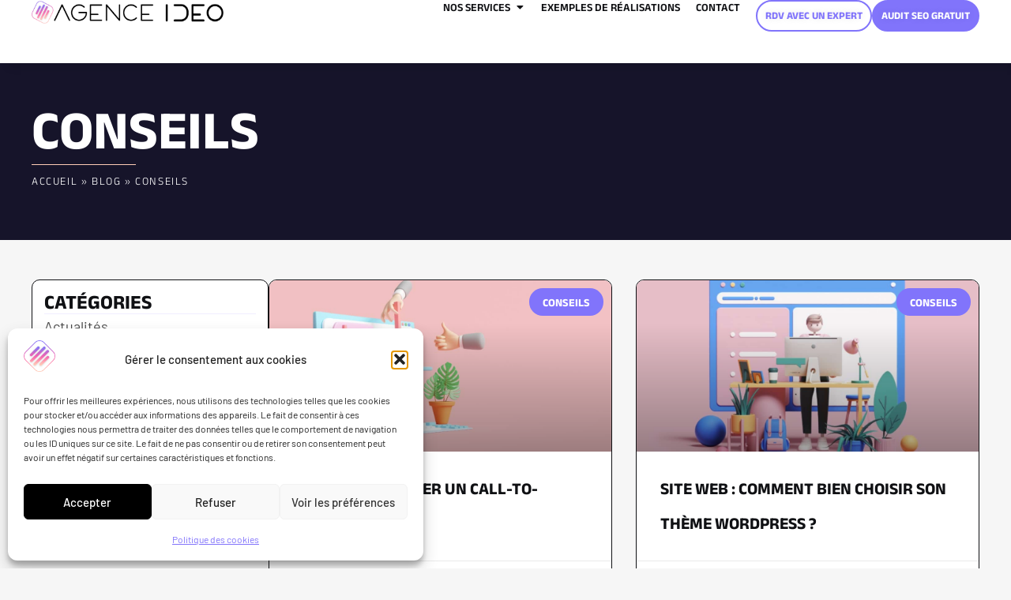

--- FILE ---
content_type: text/html; charset=UTF-8
request_url: https://agenceideo.com/conseils/
body_size: 38248
content:
<!doctype html>
<html lang="fr-FR" prefix="og: https://ogp.me/ns#">
<head>
	<meta charset="UTF-8">
	<meta name="viewport" content="width=device-width, initial-scale=1">
	<link rel="profile" href="https://gmpg.org/xfn/11">
	<!-- Manifest added by SuperPWA - Progressive Web Apps Plugin For WordPress -->
<link rel="manifest" href="/superpwa-manifest.json">
<meta name="theme-color" content="#D5E0EB">
<!-- / SuperPWA.com -->

<!-- Optimisation des moteurs de recherche par Rank Math PRO - https://rankmath.com/ -->
<title>Conseils &#8211; Agence IDEO</title>
<meta name="robots" content="index, follow, max-snippet:-1, max-video-preview:-1, max-image-preview:large"/>
<link rel="canonical" href="https://agenceideo.com/blog/conseils/" />
<meta property="og:locale" content="fr_FR" />
<meta property="og:type" content="article" />
<meta property="og:url" content="https://agenceideo.com/blog/conseils/" />
<meta property="og:site_name" content="Agence IDEO" />
<meta property="article:publisher" content="https://www.facebook.com/agenceideo" />
<meta name="twitter:card" content="summary_large_image" />
<meta name="twitter:site" content="@https://twitter.com/AgenceIdeo" />
<meta name="twitter:label1" content="Articles" />
<meta name="twitter:data1" content="43" />
<!-- /Extension Rank Math WordPress SEO -->

<link rel='dns-prefetch' href='//www.googletagmanager.com' />
<link rel='dns-prefetch' href='//code.tidio.co' />
<link rel='dns-prefetch' href='//fonts.googleapis.com' />
<link rel='dns-prefetch' href='//fonts.gstatic.com' />
<link rel='dns-prefetch' href='//www.google-analytics.com' />
<link rel='dns-prefetch' href='//fontsgstatic.com' />
<link href='https://fonts.gstatic.com' crossorigin rel='preconnect' />
<link rel="alternate" type="application/rss+xml" title="Agence IDEO &raquo; Flux" href="https://agenceideo.com/feed/" />
<link rel="alternate" type="application/rss+xml" title="Agence IDEO &raquo; Flux des commentaires" href="https://agenceideo.com/comments/feed/" />
<link rel="alternate" type="application/rss+xml" title="Agence IDEO &raquo; Flux de la catégorie Conseils" href="https://agenceideo.com/blog/conseils/feed/" />
<style id='wp-img-auto-sizes-contain-inline-css'>
img:is([sizes=auto i],[sizes^="auto," i]){contain-intrinsic-size:3000px 1500px}
/*# sourceURL=wp-img-auto-sizes-contain-inline-css */
</style>
<link rel='stylesheet' id='xpro-elementor-addons-widgets-css' href='https://agenceideo.com/wp-content/plugins/xpro-elementor-addons/assets/css/xpro-widgets.css?ver=1.4.19.1' media='all' />
<link rel='stylesheet' id='xpro-elementor-addons-responsive-css' href='https://agenceideo.com/wp-content/plugins/xpro-elementor-addons/assets/css/xpro-responsive.css?ver=1.4.19.1' media='all' />
<link rel='stylesheet' id='font-awesome-css' href='https://agenceideo.com/wp-content/plugins/elementor/assets/lib/font-awesome/css/all.min.css?ver=5.15.3' media='all' />
<link rel='stylesheet' id='social-icons-css' href='https://agenceideo.com/wp-content/plugins/elementor/assets/css/widget-social-icons.min.css?ver=3.28.0' media='all' />
<link rel='stylesheet' id='xpro-icons-css' href='https://agenceideo.com/wp-content/plugins/xpro-elementor-addons/assets/css/xpro-icons.min.css?ver=1.0.0' media='all' />
<style id='wp-emoji-styles-inline-css'>

	img.wp-smiley, img.emoji {
		display: inline !important;
		border: none !important;
		box-shadow: none !important;
		height: 1em !important;
		width: 1em !important;
		margin: 0 0.07em !important;
		vertical-align: -0.1em !important;
		background: none !important;
		padding: 0 !important;
	}
/*# sourceURL=wp-emoji-styles-inline-css */
</style>
<link rel='stylesheet' id='wp-block-library-css' href='https://agenceideo.com/wp-includes/css/dist/block-library/style.min.css?ver=e67e2af80913d2e4082f0a851fa2b77a' media='all' />
<link rel='stylesheet' id='jet-engine-frontend-css' href='https://agenceideo.com/wp-content/plugins/jet-engine/assets/css/frontend.css?ver=3.8.0' media='all' />
<style id='global-styles-inline-css'>
:root{--wp--preset--aspect-ratio--square: 1;--wp--preset--aspect-ratio--4-3: 4/3;--wp--preset--aspect-ratio--3-4: 3/4;--wp--preset--aspect-ratio--3-2: 3/2;--wp--preset--aspect-ratio--2-3: 2/3;--wp--preset--aspect-ratio--16-9: 16/9;--wp--preset--aspect-ratio--9-16: 9/16;--wp--preset--color--black: #000000;--wp--preset--color--cyan-bluish-gray: #abb8c3;--wp--preset--color--white: #ffffff;--wp--preset--color--pale-pink: #f78da7;--wp--preset--color--vivid-red: #cf2e2e;--wp--preset--color--luminous-vivid-orange: #ff6900;--wp--preset--color--luminous-vivid-amber: #fcb900;--wp--preset--color--light-green-cyan: #7bdcb5;--wp--preset--color--vivid-green-cyan: #00d084;--wp--preset--color--pale-cyan-blue: #8ed1fc;--wp--preset--color--vivid-cyan-blue: #0693e3;--wp--preset--color--vivid-purple: #9b51e0;--wp--preset--gradient--vivid-cyan-blue-to-vivid-purple: linear-gradient(135deg,rgb(6,147,227) 0%,rgb(155,81,224) 100%);--wp--preset--gradient--light-green-cyan-to-vivid-green-cyan: linear-gradient(135deg,rgb(122,220,180) 0%,rgb(0,208,130) 100%);--wp--preset--gradient--luminous-vivid-amber-to-luminous-vivid-orange: linear-gradient(135deg,rgb(252,185,0) 0%,rgb(255,105,0) 100%);--wp--preset--gradient--luminous-vivid-orange-to-vivid-red: linear-gradient(135deg,rgb(255,105,0) 0%,rgb(207,46,46) 100%);--wp--preset--gradient--very-light-gray-to-cyan-bluish-gray: linear-gradient(135deg,rgb(238,238,238) 0%,rgb(169,184,195) 100%);--wp--preset--gradient--cool-to-warm-spectrum: linear-gradient(135deg,rgb(74,234,220) 0%,rgb(151,120,209) 20%,rgb(207,42,186) 40%,rgb(238,44,130) 60%,rgb(251,105,98) 80%,rgb(254,248,76) 100%);--wp--preset--gradient--blush-light-purple: linear-gradient(135deg,rgb(255,206,236) 0%,rgb(152,150,240) 100%);--wp--preset--gradient--blush-bordeaux: linear-gradient(135deg,rgb(254,205,165) 0%,rgb(254,45,45) 50%,rgb(107,0,62) 100%);--wp--preset--gradient--luminous-dusk: linear-gradient(135deg,rgb(255,203,112) 0%,rgb(199,81,192) 50%,rgb(65,88,208) 100%);--wp--preset--gradient--pale-ocean: linear-gradient(135deg,rgb(255,245,203) 0%,rgb(182,227,212) 50%,rgb(51,167,181) 100%);--wp--preset--gradient--electric-grass: linear-gradient(135deg,rgb(202,248,128) 0%,rgb(113,206,126) 100%);--wp--preset--gradient--midnight: linear-gradient(135deg,rgb(2,3,129) 0%,rgb(40,116,252) 100%);--wp--preset--font-size--small: 13px;--wp--preset--font-size--medium: 20px;--wp--preset--font-size--large: 36px;--wp--preset--font-size--x-large: 42px;--wp--preset--spacing--20: 0.44rem;--wp--preset--spacing--30: 0.67rem;--wp--preset--spacing--40: 1rem;--wp--preset--spacing--50: 1.5rem;--wp--preset--spacing--60: 2.25rem;--wp--preset--spacing--70: 3.38rem;--wp--preset--spacing--80: 5.06rem;--wp--preset--shadow--natural: 6px 6px 9px rgba(0, 0, 0, 0.2);--wp--preset--shadow--deep: 12px 12px 50px rgba(0, 0, 0, 0.4);--wp--preset--shadow--sharp: 6px 6px 0px rgba(0, 0, 0, 0.2);--wp--preset--shadow--outlined: 6px 6px 0px -3px rgb(255, 255, 255), 6px 6px rgb(0, 0, 0);--wp--preset--shadow--crisp: 6px 6px 0px rgb(0, 0, 0);}:root { --wp--style--global--content-size: 800px;--wp--style--global--wide-size: 1200px; }:where(body) { margin: 0; }.wp-site-blocks > .alignleft { float: left; margin-right: 2em; }.wp-site-blocks > .alignright { float: right; margin-left: 2em; }.wp-site-blocks > .aligncenter { justify-content: center; margin-left: auto; margin-right: auto; }:where(.wp-site-blocks) > * { margin-block-start: 24px; margin-block-end: 0; }:where(.wp-site-blocks) > :first-child { margin-block-start: 0; }:where(.wp-site-blocks) > :last-child { margin-block-end: 0; }:root { --wp--style--block-gap: 24px; }:root :where(.is-layout-flow) > :first-child{margin-block-start: 0;}:root :where(.is-layout-flow) > :last-child{margin-block-end: 0;}:root :where(.is-layout-flow) > *{margin-block-start: 24px;margin-block-end: 0;}:root :where(.is-layout-constrained) > :first-child{margin-block-start: 0;}:root :where(.is-layout-constrained) > :last-child{margin-block-end: 0;}:root :where(.is-layout-constrained) > *{margin-block-start: 24px;margin-block-end: 0;}:root :where(.is-layout-flex){gap: 24px;}:root :where(.is-layout-grid){gap: 24px;}.is-layout-flow > .alignleft{float: left;margin-inline-start: 0;margin-inline-end: 2em;}.is-layout-flow > .alignright{float: right;margin-inline-start: 2em;margin-inline-end: 0;}.is-layout-flow > .aligncenter{margin-left: auto !important;margin-right: auto !important;}.is-layout-constrained > .alignleft{float: left;margin-inline-start: 0;margin-inline-end: 2em;}.is-layout-constrained > .alignright{float: right;margin-inline-start: 2em;margin-inline-end: 0;}.is-layout-constrained > .aligncenter{margin-left: auto !important;margin-right: auto !important;}.is-layout-constrained > :where(:not(.alignleft):not(.alignright):not(.alignfull)){max-width: var(--wp--style--global--content-size);margin-left: auto !important;margin-right: auto !important;}.is-layout-constrained > .alignwide{max-width: var(--wp--style--global--wide-size);}body .is-layout-flex{display: flex;}.is-layout-flex{flex-wrap: wrap;align-items: center;}.is-layout-flex > :is(*, div){margin: 0;}body .is-layout-grid{display: grid;}.is-layout-grid > :is(*, div){margin: 0;}body{padding-top: 0px;padding-right: 0px;padding-bottom: 0px;padding-left: 0px;}a:where(:not(.wp-element-button)){text-decoration: underline;}:root :where(.wp-element-button, .wp-block-button__link){background-color: #32373c;border-width: 0;color: #fff;font-family: inherit;font-size: inherit;font-style: inherit;font-weight: inherit;letter-spacing: inherit;line-height: inherit;padding-top: calc(0.667em + 2px);padding-right: calc(1.333em + 2px);padding-bottom: calc(0.667em + 2px);padding-left: calc(1.333em + 2px);text-decoration: none;text-transform: inherit;}.has-black-color{color: var(--wp--preset--color--black) !important;}.has-cyan-bluish-gray-color{color: var(--wp--preset--color--cyan-bluish-gray) !important;}.has-white-color{color: var(--wp--preset--color--white) !important;}.has-pale-pink-color{color: var(--wp--preset--color--pale-pink) !important;}.has-vivid-red-color{color: var(--wp--preset--color--vivid-red) !important;}.has-luminous-vivid-orange-color{color: var(--wp--preset--color--luminous-vivid-orange) !important;}.has-luminous-vivid-amber-color{color: var(--wp--preset--color--luminous-vivid-amber) !important;}.has-light-green-cyan-color{color: var(--wp--preset--color--light-green-cyan) !important;}.has-vivid-green-cyan-color{color: var(--wp--preset--color--vivid-green-cyan) !important;}.has-pale-cyan-blue-color{color: var(--wp--preset--color--pale-cyan-blue) !important;}.has-vivid-cyan-blue-color{color: var(--wp--preset--color--vivid-cyan-blue) !important;}.has-vivid-purple-color{color: var(--wp--preset--color--vivid-purple) !important;}.has-black-background-color{background-color: var(--wp--preset--color--black) !important;}.has-cyan-bluish-gray-background-color{background-color: var(--wp--preset--color--cyan-bluish-gray) !important;}.has-white-background-color{background-color: var(--wp--preset--color--white) !important;}.has-pale-pink-background-color{background-color: var(--wp--preset--color--pale-pink) !important;}.has-vivid-red-background-color{background-color: var(--wp--preset--color--vivid-red) !important;}.has-luminous-vivid-orange-background-color{background-color: var(--wp--preset--color--luminous-vivid-orange) !important;}.has-luminous-vivid-amber-background-color{background-color: var(--wp--preset--color--luminous-vivid-amber) !important;}.has-light-green-cyan-background-color{background-color: var(--wp--preset--color--light-green-cyan) !important;}.has-vivid-green-cyan-background-color{background-color: var(--wp--preset--color--vivid-green-cyan) !important;}.has-pale-cyan-blue-background-color{background-color: var(--wp--preset--color--pale-cyan-blue) !important;}.has-vivid-cyan-blue-background-color{background-color: var(--wp--preset--color--vivid-cyan-blue) !important;}.has-vivid-purple-background-color{background-color: var(--wp--preset--color--vivid-purple) !important;}.has-black-border-color{border-color: var(--wp--preset--color--black) !important;}.has-cyan-bluish-gray-border-color{border-color: var(--wp--preset--color--cyan-bluish-gray) !important;}.has-white-border-color{border-color: var(--wp--preset--color--white) !important;}.has-pale-pink-border-color{border-color: var(--wp--preset--color--pale-pink) !important;}.has-vivid-red-border-color{border-color: var(--wp--preset--color--vivid-red) !important;}.has-luminous-vivid-orange-border-color{border-color: var(--wp--preset--color--luminous-vivid-orange) !important;}.has-luminous-vivid-amber-border-color{border-color: var(--wp--preset--color--luminous-vivid-amber) !important;}.has-light-green-cyan-border-color{border-color: var(--wp--preset--color--light-green-cyan) !important;}.has-vivid-green-cyan-border-color{border-color: var(--wp--preset--color--vivid-green-cyan) !important;}.has-pale-cyan-blue-border-color{border-color: var(--wp--preset--color--pale-cyan-blue) !important;}.has-vivid-cyan-blue-border-color{border-color: var(--wp--preset--color--vivid-cyan-blue) !important;}.has-vivid-purple-border-color{border-color: var(--wp--preset--color--vivid-purple) !important;}.has-vivid-cyan-blue-to-vivid-purple-gradient-background{background: var(--wp--preset--gradient--vivid-cyan-blue-to-vivid-purple) !important;}.has-light-green-cyan-to-vivid-green-cyan-gradient-background{background: var(--wp--preset--gradient--light-green-cyan-to-vivid-green-cyan) !important;}.has-luminous-vivid-amber-to-luminous-vivid-orange-gradient-background{background: var(--wp--preset--gradient--luminous-vivid-amber-to-luminous-vivid-orange) !important;}.has-luminous-vivid-orange-to-vivid-red-gradient-background{background: var(--wp--preset--gradient--luminous-vivid-orange-to-vivid-red) !important;}.has-very-light-gray-to-cyan-bluish-gray-gradient-background{background: var(--wp--preset--gradient--very-light-gray-to-cyan-bluish-gray) !important;}.has-cool-to-warm-spectrum-gradient-background{background: var(--wp--preset--gradient--cool-to-warm-spectrum) !important;}.has-blush-light-purple-gradient-background{background: var(--wp--preset--gradient--blush-light-purple) !important;}.has-blush-bordeaux-gradient-background{background: var(--wp--preset--gradient--blush-bordeaux) !important;}.has-luminous-dusk-gradient-background{background: var(--wp--preset--gradient--luminous-dusk) !important;}.has-pale-ocean-gradient-background{background: var(--wp--preset--gradient--pale-ocean) !important;}.has-electric-grass-gradient-background{background: var(--wp--preset--gradient--electric-grass) !important;}.has-midnight-gradient-background{background: var(--wp--preset--gradient--midnight) !important;}.has-small-font-size{font-size: var(--wp--preset--font-size--small) !important;}.has-medium-font-size{font-size: var(--wp--preset--font-size--medium) !important;}.has-large-font-size{font-size: var(--wp--preset--font-size--large) !important;}.has-x-large-font-size{font-size: var(--wp--preset--font-size--x-large) !important;}
:root :where(.wp-block-pullquote){font-size: 1.5em;line-height: 1.6;}
/*# sourceURL=global-styles-inline-css */
</style>
<link rel='stylesheet' id='saswp-style-css' href='https://agenceideo.com/wp-content/plugins/schema-and-structured-data-for-wp/admin_section/css/saswp-style.min.css?ver=1.53' media='all' />
<link rel='stylesheet' id='cmplz-general-css' href='https://agenceideo.com/wp-content/plugins/complianz-gdpr/assets/css/cookieblocker.min.css?ver=1765359645' media='all' />
<link rel='stylesheet' id='hello-elementor-css' href='https://agenceideo.com/wp-content/themes/hello-elementor/assets/css/reset.css?ver=3.4.5' media='all' />
<link rel='stylesheet' id='hello-elementor-theme-style-css' href='https://agenceideo.com/wp-content/themes/hello-elementor/assets/css/theme.css?ver=3.4.5' media='all' />
<link rel='stylesheet' id='hello-elementor-header-footer-css' href='https://agenceideo.com/wp-content/themes/hello-elementor/assets/css/header-footer.css?ver=3.4.5' media='all' />
<link rel='stylesheet' id='chld_thm_cfg_child-css' href='https://agenceideo.com/wp-content/themes/hello-elementor-child/style.css?ver=3.0.1.1713337146' media='all' />
<link rel='stylesheet' id='elementor-frontend-css' href='https://agenceideo.com/wp-content/uploads/elementor/css/custom-frontend.min.css?ver=1768528169' media='all' />
<link rel='stylesheet' id='widget-nav-menu-css' href='https://agenceideo.com/wp-content/uploads/elementor/css/custom-pro-widget-nav-menu.min.css?ver=1768528169' media='all' />
<link rel='stylesheet' id='widget-image-css' href='https://agenceideo.com/wp-content/plugins/elementor/assets/css/widget-image.min.css?ver=3.33.4' media='all' />
<link rel='stylesheet' id='e-animation-shrink-css' href='https://agenceideo.com/wp-content/plugins/elementor/assets/lib/animations/styles/e-animation-shrink.min.css?ver=3.33.4' media='all' />
<link rel='stylesheet' id='e-sticky-css' href='https://agenceideo.com/wp-content/plugins/elementor-pro/assets/css/modules/sticky.min.css?ver=3.33.2' media='all' />
<link rel='stylesheet' id='widget-heading-css' href='https://agenceideo.com/wp-content/plugins/elementor/assets/css/widget-heading.min.css?ver=3.33.4' media='all' />
<link rel='stylesheet' id='widget-divider-css' href='https://agenceideo.com/wp-content/plugins/elementor/assets/css/widget-divider.min.css?ver=3.33.4' media='all' />
<link rel='stylesheet' id='widget-icon-list-css' href='https://agenceideo.com/wp-content/uploads/elementor/css/custom-widget-icon-list.min.css?ver=1768528169' media='all' />
<link rel='stylesheet' id='e-animation-fadeIn-css' href='https://agenceideo.com/wp-content/plugins/elementor/assets/lib/animations/styles/fadeIn.min.css?ver=3.33.4' media='all' />
<link rel='stylesheet' id='widget-mega-menu-css' href='https://agenceideo.com/wp-content/uploads/elementor/css/custom-pro-widget-mega-menu.min.css?ver=1768528169' media='all' />
<link rel='stylesheet' id='e-animation-fadeInUp-css' href='https://agenceideo.com/wp-content/plugins/elementor/assets/lib/animations/styles/fadeInUp.min.css?ver=3.33.4' media='all' />
<link rel='stylesheet' id='widget-social-icons-css' href='https://agenceideo.com/wp-content/plugins/elementor/assets/css/widget-social-icons.min.css?ver=3.33.4' media='all' />
<link rel='stylesheet' id='e-apple-webkit-css' href='https://agenceideo.com/wp-content/uploads/elementor/css/custom-apple-webkit.min.css?ver=1768528169' media='all' />
<link rel='stylesheet' id='widget-spacer-css' href='https://agenceideo.com/wp-content/plugins/elementor/assets/css/widget-spacer.min.css?ver=3.33.4' media='all' />
<link rel='stylesheet' id='widget-posts-css' href='https://agenceideo.com/wp-content/plugins/elementor-pro/assets/css/widget-posts.min.css?ver=3.33.2' media='all' />
<link rel='stylesheet' id='elementor-icons-css' href='https://agenceideo.com/wp-content/plugins/elementor/assets/lib/eicons/css/elementor-icons.min.css?ver=5.44.0' media='all' />
<link rel='stylesheet' id='elementor-post-5674-css' href='https://agenceideo.com/wp-content/uploads/elementor/css/post-5674.css?ver=1768528170' media='all' />
<link rel='stylesheet' id='uael-frontend-css' href='https://agenceideo.com/wp-content/plugins/ultimate-elementor/assets/min-css/uael-frontend.min.css?ver=1.42.0' media='all' />
<link rel='stylesheet' id='uael-teammember-social-icons-css' href='https://agenceideo.com/wp-content/plugins/elementor/assets/css/widget-social-icons.min.css?ver=3.24.0' media='all' />
<link rel='stylesheet' id='uael-social-share-icons-brands-css' href='https://agenceideo.com/wp-content/plugins/elementor/assets/lib/font-awesome/css/brands.css?ver=5.15.3' media='all' />
<link rel='stylesheet' id='uael-social-share-icons-fontawesome-css' href='https://agenceideo.com/wp-content/plugins/elementor/assets/lib/font-awesome/css/fontawesome.css?ver=5.15.3' media='all' />
<link rel='stylesheet' id='uael-nav-menu-icons-css' href='https://agenceideo.com/wp-content/plugins/elementor/assets/lib/font-awesome/css/solid.css?ver=5.15.3' media='all' />
<link rel='stylesheet' id='xpro-elementor-widgetarea-editor-css' href='https://agenceideo.com/wp-content/plugins/xpro-elementor-addons/inc/controls/assets/css/widgetarea-editor.css?ver=1.4.19.1' media='all' />
<link rel='stylesheet' id='jet-tabs-frontend-css' href='https://agenceideo.com/wp-content/plugins/jet-tabs/assets/css/jet-tabs-frontend.css?ver=2.2.12' media='all' />
<link rel='stylesheet' id='swiper-css' href='https://agenceideo.com/wp-content/plugins/elementor/assets/lib/swiper/v8/css/swiper.min.css?ver=8.4.5' media='all' />
<link rel='stylesheet' id='jet-tricks-frontend-css' href='https://agenceideo.com/wp-content/plugins/jet-tricks/assets/css/jet-tricks-frontend.css?ver=1.5.9' media='all' />
<link rel='stylesheet' id='font-awesome-5-all-css' href='https://agenceideo.com/wp-content/plugins/elementor/assets/lib/font-awesome/css/all.min.css?ver=3.33.4' media='all' />
<link rel='stylesheet' id='font-awesome-4-shim-css' href='https://agenceideo.com/wp-content/plugins/elementor/assets/lib/font-awesome/css/v4-shims.min.css?ver=3.33.4' media='all' />
<link rel='stylesheet' id='elementor-post-20667-css' href='https://agenceideo.com/wp-content/uploads/elementor/css/post-20667.css?ver=1768529156' media='all' />
<link rel='stylesheet' id='elementor-post-8216-css' href='https://agenceideo.com/wp-content/uploads/elementor/css/post-8216.css?ver=1768528171' media='all' />
<link rel='stylesheet' id='elementor-post-8959-css' href='https://agenceideo.com/wp-content/uploads/elementor/css/post-8959.css?ver=1768530616' media='all' />
<link rel='stylesheet' id='sib-front-css-css' href='https://agenceideo.com/wp-content/plugins/mailin/css/mailin-front.css?ver=e67e2af80913d2e4082f0a851fa2b77a' media='all' />
<link rel='stylesheet' id='elementor-gf-local-barlow-css' href='https://agenceideo.com/wp-content/uploads/elementor/google-fonts/css/barlow.css?ver=1750515231' media='all' />
<link rel='stylesheet' id='elementor-gf-local-aneklatin-css' href='https://agenceideo.com/wp-content/uploads/elementor/google-fonts/css/aneklatin.css?ver=1750514482' media='all' />
<link rel='stylesheet' id='elementor-gf-local-telex-css' href='https://agenceideo.com/wp-content/uploads/elementor/google-fonts/css/telex.css?ver=1750514482' media='all' />
<link rel='stylesheet' id='elementor-icons-shared-0-css' href='https://agenceideo.com/wp-content/plugins/elementor/assets/lib/font-awesome/css/fontawesome.min.css?ver=5.15.3' media='all' />
<link rel='stylesheet' id='elementor-icons-fa-solid-css' href='https://agenceideo.com/wp-content/plugins/elementor/assets/lib/font-awesome/css/solid.min.css?ver=5.15.3' media='all' />
<link rel='stylesheet' id='elementor-icons-fa-brands-css' href='https://agenceideo.com/wp-content/plugins/elementor/assets/lib/font-awesome/css/brands.min.css?ver=5.15.3' media='all' />
<link rel='stylesheet' id='elementor-icons-icomoon-css' href='https://agenceideo.com/wp-content/uploads/elementor/custom-icons/icomoon/style.css?ver=1.0.0' media='all' />
<script src="https://agenceideo.com/wp-includes/js/jquery/jquery.min.js?ver=3.7.1" id="jquery-core-js"></script>
<script src="https://agenceideo.com/wp-includes/js/jquery/jquery-migrate.min.js?ver=3.4.1" id="jquery-migrate-js"></script>
<script id="uet-tag-script-js-extra">
var uet_tag_data = {"uet_tag_id":"97028878","enableAutoSpaTracking":"false"};
//# sourceURL=uet-tag-script-js-extra
</script>
<script src="https://agenceideo.com/wp-content/plugins/microsoft-advertising-universal-event-tracking-uet/js/uet-tag.js?ver=1.0.0" id="uet-tag-script-js"></script>
<script src="https://agenceideo.com/wp-content/plugins/elementor/assets/lib/font-awesome/js/v4-shims.min.js?ver=3.33.4" id="font-awesome-4-shim-js"></script>

<!-- Extrait de code de la balise Google (gtag.js) ajouté par Site Kit -->
<!-- Extrait Google Analytics ajouté par Site Kit -->
<script src="https://www.googletagmanager.com/gtag/js?id=G-4TSX9X1ND5" id="google_gtagjs-js" async></script>
<script id="google_gtagjs-js-after">
window.dataLayer = window.dataLayer || [];function gtag(){dataLayer.push(arguments);}
gtag("set","linker",{"domains":["agenceideo.com"]});
gtag("js", new Date());
gtag("set", "developer_id.dZTNiMT", true);
gtag("config", "G-4TSX9X1ND5");
//# sourceURL=google_gtagjs-js-after
</script>
<script id="sib-front-js-js-extra">
var sibErrMsg = {"invalidMail":"Veuillez entrer une adresse e-mail valide.","requiredField":"Veuillez compl\u00e9ter les champs obligatoires.","invalidDateFormat":"Veuillez entrer une date valide.","invalidSMSFormat":"Veuillez entrer une num\u00e9ro de t\u00e9l\u00e9phone valide."};
var ajax_sib_front_object = {"ajax_url":"https://agenceideo.com/wp-admin/admin-ajax.php","ajax_nonce":"edd72f4df0","flag_url":"https://agenceideo.com/wp-content/plugins/mailin/img/flags/"};
//# sourceURL=sib-front-js-js-extra
</script>
<script src="https://agenceideo.com/wp-content/plugins/mailin/js/mailin-front.js?ver=1765359620" id="sib-front-js-js"></script>
<link rel="https://api.w.org/" href="https://agenceideo.com/wp-json/" /><link rel="alternate" title="JSON" type="application/json" href="https://agenceideo.com/wp-json/wp/v2/categories/24" /><link rel="EditURI" type="application/rsd+xml" title="RSD" href="https://agenceideo.com/xmlrpc.php?rsd" />

<!-- start Simple Custom CSS and JS -->
<!-- Hotjar Tracking Code for https://agenceideo.com -->
<script>
    (function(h,o,t,j,a,r){
        h.hj=h.hj||function(){(h.hj.q=h.hj.q||[]).push(arguments)};
        h._hjSettings={hjid:2935361,hjsv:6};
        a=o.getElementsByTagName('head')[0];
        r=o.createElement('script');r.async=1;
        r.src=t+h._hjSettings.hjid+j+h._hjSettings.hjsv;
        a.appendChild(r);
    })(window,document,'https://static.hotjar.com/c/hotjar-','.js?sv=');
</script>

<!-- end Simple Custom CSS and JS -->
<!-- start Simple Custom CSS and JS -->
<style>
.ideo-text {
	background: linear-gradient(to right,#ffceb7,#f468b1,#7f75fc) !important;
  -webkit-background-clip: text !important;
  -webkit-text-fill-color: transparent !important;
}</style>
<!-- end Simple Custom CSS and JS -->
<!-- start Simple Custom CSS and JS -->
<style>
.btn-ideo01{
	background: linear-gradient(to right,#ffceb7,#f468b1,#7f75fc) !important;
  	box-shadow: 0 .25rem .5rem rgba(0,0,0,.05),0 1.5rem 2.2rem rgba(0,0,0,.1) !important;
	transition: all .15s ease-in-out!important;
	color:#fff!important;
	font-weight:bold!important;
	line-break: normal!important;
	font-weight:bold!important;
	text-decoration:none!important;
  	border-radius: 5px !important;
  	border: none!important;
	display:block!important;
    font-size: 1.125rem!important;
}

.btn-ideo01:hover{
	color:#fff !important;
  	border: none !important;
  	cursor: pointer!important;
 	opacity: .7 !important;
    transform: scale(1.05)!important;
}

.btn-ideo01:active, .btn-ideo01:focus{
	color:#fff !important;
  	border: none !important;
  	cursor: pointer!important;
 	opacity: .7 !important;
    transform: scale(1.05)!important;
  	outline: none !important;
}
    line-break: normal!important;
	color:#fff!important;
	font-weight:bold!important;
	text-decoration:none!important;
  	border-radius: 5px !important;
  	border: none!important;
	display:block!important;
  	padding: 1rem 2rem!important;
    font-size: 1.125rem!important;</style>
<!-- end Simple Custom CSS and JS -->
<meta name="generator" content="Site Kit by Google 1.170.0" /><meta name="ti-site-data" content="[base64]" />			<style>.cmplz-hidden {
					display: none !important;
				}</style>
<!-- Balises Meta Google AdSense ajoutées par Site Kit -->
<meta name="google-adsense-platform-account" content="ca-host-pub-2644536267352236">
<meta name="google-adsense-platform-domain" content="sitekit.withgoogle.com">
<!-- Fin des balises Meta End Google AdSense ajoutées par Site Kit -->
<meta name="generator" content="Elementor 3.33.4; features: additional_custom_breakpoints; settings: css_print_method-external, google_font-enabled, font_display-auto">

<!-- Meta Pixel Code -->
<script type='text/javascript'>
!function(f,b,e,v,n,t,s){if(f.fbq)return;n=f.fbq=function(){n.callMethod?
n.callMethod.apply(n,arguments):n.queue.push(arguments)};if(!f._fbq)f._fbq=n;
n.push=n;n.loaded=!0;n.version='2.0';n.queue=[];t=b.createElement(e);t.async=!0;
t.src=v;s=b.getElementsByTagName(e)[0];s.parentNode.insertBefore(t,s)}(window,
document,'script','https://connect.facebook.net/en_US/fbevents.js');
</script>
<!-- End Meta Pixel Code -->
<script type='text/javascript'>var url = window.location.origin + '?ob=open-bridge';
            fbq('set', 'openbridge', '692359231576497', url);
fbq('init', '692359231576497', {}, {
    "agent": "wordpress-6.9-4.1.5"
})</script><script type='text/javascript'>
    fbq('track', 'PageView', []);
  </script><script type="text/javascript" src="https://cdn.brevo.com/js/sdk-loader.js" async></script>
<script type="text/javascript">
  window.Brevo = window.Brevo || [];
  window.Brevo.push(['init', {"client_key":"erq4vs7t426oauvgtyuxkdkq","email_id":null,"push":{"customDomain":"https:\/\/agenceideo.com\/wp-content\/plugins\/mailin\/"},"service_worker_url":"sw.js?key=${key}","frame_url":"brevo-frame.html"}]);
</script>
<!-- Schema & Structured Data For WP v1.53 - -->
<script type="application/ld+json" class="saswp-schema-markup-output">
[{"@context":"https:\/\/schema.org\/","@graph":[{"@context":"https:\/\/schema.org\/","@type":"SiteNavigationElement","@id":"https:\/\/agenceideo.com\/#lagence","name":"L'agence","url":"https:\/\/agenceideo.com\/"},{"@context":"https:\/\/schema.org\/","@type":"SiteNavigationElement","@id":"https:\/\/agenceideo.com\/#site-vitrine","name":"Site vitrine","url":"https:\/\/agenceideo.com\/creation-de-site-vitrine\/"},{"@context":"https:\/\/schema.org\/","@type":"SiteNavigationElement","@id":"https:\/\/agenceideo.com\/#site-e-commerce","name":"Site e-commerce","url":"https:\/\/agenceideo.com\/agence-ecommerce\/"},{"@context":"https:\/\/schema.org\/","@type":"SiteNavigationElement","@id":"https:\/\/agenceideo.com\/#woocommerce","name":"WooCommerce","url":"https:\/\/agenceideo.com\/agence-ecommerce\/woocommerce\/"},{"@context":"https:\/\/schema.org\/","@type":"SiteNavigationElement","@id":"https:\/\/agenceideo.com\/#referencement-naturel-seo","name":"R\u00e9f\u00e9rencement naturel (SEO)","url":"https:\/\/agenceideo.com\/agence-seo-rouen\/"},{"@context":"https:\/\/schema.org\/","@type":"SiteNavigationElement","@id":"https:\/\/agenceideo.com\/#campagnes-ads-sea","name":"Campagnes ADS (SEA)","url":"https:\/\/agenceideo.com\/agence-sea\/"},{"@context":"https:\/\/schema.org\/","@type":"SiteNavigationElement","@id":"https:\/\/agenceideo.com\/#microsoft-advertising","name":"Microsoft advertising","url":"https:\/\/agenceideo.com\/agence-sea\/microsoft-advertising\/"},{"@context":"https:\/\/schema.org\/","@type":"SiteNavigationElement","@id":"https:\/\/agenceideo.com\/#exemples-de-realisations","name":"Exemples de r\u00e9alisations","url":"https:\/\/agenceideo.com\/exemples-sites-internet-design\/"},{"@context":"https:\/\/schema.org\/","@type":"SiteNavigationElement","@id":"https:\/\/agenceideo.com\/#prendre-rendez-vous","name":"Prendre rendez-vous","url":"https:\/\/meetings.hubspot.com\/fpeltiez"},{"@context":"https:\/\/schema.org\/","@type":"SiteNavigationElement","@id":"https:\/\/agenceideo.com\/#blog","name":"Blog","url":"https:\/\/agenceideo.com\/blog\/"},{"@context":"https:\/\/schema.org\/","@type":"SiteNavigationElement","@id":"https:\/\/agenceideo.com\/#support","name":"Support","url":"https:\/\/agenceideo.com\/support\/"},{"@context":"https:\/\/schema.org\/","@type":"SiteNavigationElement","@id":"https:\/\/agenceideo.com\/#contact","name":"Contact","url":"https:\/\/agenceideo.com\/contact\/"}]},

{"@context":"https:\/\/schema.org\/","@type":"Organization","@id":"https:\/\/agenceideo.com#Organization","name":"Agence IDEO","url":"https:\/\/agenceideo.com","sameAs":["https:\/\/www.facebook.com\/agenceideo","https:\/\/www.instagram.com\/agenceideo","https:\/\/fr.linkedin.com\/company\/agence-ideo","https:\/\/www.youtube.com\/channel\/UCbgfFP053j44xn7mGyQSu9Q"],"logo":{"@type":"ImageObject","url":"https:\/\/agenceideo.com\/wp-content\/uploads\/2022\/02\/1.-logo-ai-noir-2022.png","width":"1142","height":"132"},"contactPoint":{"@type":"ContactPoint","contactType":"sales","telephone":"+33695262015","url":"https:\/\/agenceideo.com\/contact"},"review":[],"image":[{"@type":"ImageObject","@id":"https:\/\/agenceideo.com\/conseils\/comment-realiser-un-call-to-action\/#primaryimage","url":"https:\/\/agenceideo.com\/wp-content\/uploads\/2023\/03\/Comment-realiser-un-call-to-action-1200x675.jpg","width":"1200","height":"675","caption":"Comment realiser un call-to-action"},{"@type":"ImageObject","url":"https:\/\/agenceideo.com\/wp-content\/uploads\/2023\/03\/Comment-realiser-un-call-to-action-1200x900.jpg","width":"1200","height":"900","caption":"Comment realiser un call-to-action"},{"@type":"ImageObject","url":"https:\/\/agenceideo.com\/wp-content\/uploads\/2023\/03\/Comment-realiser-un-call-to-action-1200x675.jpg","width":"1200","height":"675","caption":"Comment realiser un call-to-action"},{"@type":"ImageObject","url":"https:\/\/agenceideo.com\/wp-content\/uploads\/2023\/03\/Comment-realiser-un-call-to-action-675x675.jpg","width":"675","height":"675","caption":"Comment realiser un call-to-action"},{"@type":"ImageObject","url":"https:\/\/agenceideo.com\/wp-content\/uploads\/2023\/03\/call-to-action-exemples.png","width":800,"height":223,"caption":"call-to-action exemples de boutons "}]}]
</script>

<link rel="preconnect" href="//code.tidio.co">			<style>
				.e-con.e-parent:nth-of-type(n+4):not(.e-lazyloaded):not(.e-no-lazyload),
				.e-con.e-parent:nth-of-type(n+4):not(.e-lazyloaded):not(.e-no-lazyload) * {
					background-image: none !important;
				}
				@media screen and (max-height: 1024px) {
					.e-con.e-parent:nth-of-type(n+3):not(.e-lazyloaded):not(.e-no-lazyload),
					.e-con.e-parent:nth-of-type(n+3):not(.e-lazyloaded):not(.e-no-lazyload) * {
						background-image: none !important;
					}
				}
				@media screen and (max-height: 640px) {
					.e-con.e-parent:nth-of-type(n+2):not(.e-lazyloaded):not(.e-no-lazyload),
					.e-con.e-parent:nth-of-type(n+2):not(.e-lazyloaded):not(.e-no-lazyload) * {
						background-image: none !important;
					}
				}
			</style>
			
<!-- Extrait Google Tag Manager ajouté par Site Kit -->
<script>
			( function( w, d, s, l, i ) {
				w[l] = w[l] || [];
				w[l].push( {'gtm.start': new Date().getTime(), event: 'gtm.js'} );
				var f = d.getElementsByTagName( s )[0],
					j = d.createElement( s ), dl = l != 'dataLayer' ? '&l=' + l : '';
				j.async = true;
				j.src = 'https://www.googletagmanager.com/gtm.js?id=' + i + dl;
				f.parentNode.insertBefore( j, f );
			} )( window, document, 'script', 'dataLayer', 'GTM-WFSMKQ5' );
			
</script>

<!-- End Google Tag Manager snippet added by Site Kit -->
<link rel="icon" href="https://agenceideo.com/wp-content/uploads/2020/03/favicon.png" sizes="32x32" />
<link rel="icon" href="https://agenceideo.com/wp-content/uploads/2020/03/favicon.png" sizes="192x192" />
<link rel="apple-touch-icon" href="https://agenceideo.com/wp-content/uploads/2020/03/favicon.png" />
<meta name="msapplication-TileImage" content="https://agenceideo.com/wp-content/uploads/2020/03/favicon.png" />
		<style id="wp-custom-css">
			.grecaptcha-badge {
    visibility: hidden;
    opacity: 0;
}		</style>
		<noscript><style id="rocket-lazyload-nojs-css">.rll-youtube-player, [data-lazy-src]{display:none !important;}</style></noscript></head>
<body class="archive category category-conseils category-24 wp-custom-logo wp-embed-responsive wp-theme-hello-elementor wp-child-theme-hello-elementor-child hello-elementor-default elementor-page-8959 elementor-default elementor-template-full-width elementor-kit-5674">

		<!-- Extrait Google Tag Manager (noscript) ajouté par Site Kit -->
		<noscript>
			<iframe src="https://www.googletagmanager.com/ns.html?id=GTM-WFSMKQ5" height="0" width="0" style="display:none;visibility:hidden"></iframe>
		</noscript>
		<!-- End Google Tag Manager (noscript) snippet added by Site Kit -->
		
<!-- Meta Pixel Code -->
<noscript>
<img height="1" width="1" style="display:none" alt="fbpx"
src="https://www.facebook.com/tr?id=692359231576497&ev=PageView&noscript=1" />
</noscript>
<!-- End Meta Pixel Code -->

<a class="skip-link screen-reader-text" href="#content">Aller au contenu</a>

		<header data-elementor-type="header" data-elementor-id="20667" class="elementor elementor-20667 elementor-location-header" data-elementor-post-type="elementor_library">
			<div class="elementor-element elementor-element-8539371 elementor-hidden-desktop elementor-hidden-laptop e-flex e-con-boxed e-con e-parent" data-id="8539371" data-element_type="container" data-settings="{&quot;background_background&quot;:&quot;classic&quot;,&quot;sticky&quot;:&quot;top&quot;,&quot;jet_parallax_layout_list&quot;:[],&quot;sticky_on&quot;:[&quot;desktop&quot;,&quot;laptop&quot;,&quot;tablet&quot;,&quot;mobile&quot;],&quot;sticky_offset&quot;:0,&quot;sticky_effects_offset&quot;:0,&quot;sticky_anchor_link_offset&quot;:0}">
					<div class="e-con-inner">
		<div class="elementor-element elementor-element-1c3dc78 e-con-full e-flex e-con e-child" data-id="1c3dc78" data-element_type="container" data-settings="{&quot;jet_parallax_layout_list&quot;:[]}">
				<div class="elementor-element elementor-element-d8bf3a8 elementor-nav-menu__align-end elementor-nav-menu--stretch elementor-nav-menu--dropdown-tablet elementor-nav-menu__text-align-aside elementor-nav-menu--toggle elementor-nav-menu--burger elementor-widget elementor-widget-nav-menu" data-id="d8bf3a8" data-element_type="widget" data-settings="{&quot;full_width&quot;:&quot;stretch&quot;,&quot;layout&quot;:&quot;horizontal&quot;,&quot;submenu_icon&quot;:{&quot;value&quot;:&quot;&lt;i class=\&quot;fas fa-caret-down\&quot; aria-hidden=\&quot;true\&quot;&gt;&lt;\/i&gt;&quot;,&quot;library&quot;:&quot;fa-solid&quot;},&quot;toggle&quot;:&quot;burger&quot;}" data-widget_type="nav-menu.default">
				<div class="elementor-widget-container">
								<nav aria-label="Menu" class="elementor-nav-menu--main elementor-nav-menu__container elementor-nav-menu--layout-horizontal e--pointer-underline e--animation-fade">
				<ul id="menu-1-d8bf3a8" class="elementor-nav-menu"><li class="menu-item menu-item-type-post_type menu-item-object-page menu-item-home menu-item-15367"><a href="https://agenceideo.com/" class="elementor-item">L&#8217;agence</a></li>
<li class="menu-item menu-item-type-custom menu-item-object-custom menu-item-has-children menu-item-17582"><a href="#" class="elementor-item elementor-item-anchor">Nos services</a>
<ul class="sub-menu elementor-nav-menu--dropdown">
	<li class="menu-item menu-item-type-custom menu-item-object-custom menu-item-has-children menu-item-20420"><a href="#" class="elementor-sub-item elementor-item-anchor">Développement</a>
	<ul class="sub-menu elementor-nav-menu--dropdown">
		<li class="menu-item menu-item-type-post_type menu-item-object-page menu-item-17583"><a href="https://agenceideo.com/creation-de-site-vitrine/" class="elementor-sub-item">Site vitrine</a></li>
		<li class="menu-item menu-item-type-post_type menu-item-object-page menu-item-has-children menu-item-19127"><a href="https://agenceideo.com/agence-ecommerce/" class="elementor-sub-item">Site e-commerce</a>
		<ul class="sub-menu elementor-nav-menu--dropdown">
			<li class="menu-item menu-item-type-post_type menu-item-object-page menu-item-20421"><a href="https://agenceideo.com/agence-ecommerce/woocommerce/" class="elementor-sub-item">WooCommerce</a></li>
		</ul>
</li>
	</ul>
</li>
	<li class="menu-item menu-item-type-custom menu-item-object-custom menu-item-has-children menu-item-20422"><a href="#" class="elementor-sub-item elementor-item-anchor">Acquisition digitale</a>
	<ul class="sub-menu elementor-nav-menu--dropdown">
		<li class="menu-item menu-item-type-post_type menu-item-object-page menu-item-20425"><a href="https://agenceideo.com/agence-seo-rouen/" class="elementor-sub-item">Référencement naturel (SEO)</a></li>
		<li class="menu-item menu-item-type-post_type menu-item-object-page menu-item-has-children menu-item-20423"><a href="https://agenceideo.com/agence-sea/" class="elementor-sub-item">Campagnes ADS (SEA)</a>
		<ul class="sub-menu elementor-nav-menu--dropdown">
			<li class="menu-item menu-item-type-post_type menu-item-object-page menu-item-20424"><a href="https://agenceideo.com/agence-sea/microsoft-advertising/" class="elementor-sub-item">Microsoft advertising</a></li>
		</ul>
</li>
	</ul>
</li>
</ul>
</li>
<li class="menu-item menu-item-type-post_type menu-item-object-page menu-item-17677"><a href="https://agenceideo.com/exemples-sites-internet-design/" class="elementor-item">Exemples de réalisations</a></li>
<li class="menu-item menu-item-type-custom menu-item-object-custom menu-item-20426"><a href="https://meetings.hubspot.com/fpeltiez" class="elementor-item">Prendre rendez-vous</a></li>
<li class="menu-item menu-item-type-post_type menu-item-object-page current_page_parent menu-item-21110"><a href="https://agenceideo.com/blog/" class="elementor-item">Blog</a></li>
<li class="menu-item menu-item-type-post_type menu-item-object-page menu-item-21752"><a href="https://agenceideo.com/support/" class="elementor-item">Support</a></li>
<li class="menu-item menu-item-type-post_type menu-item-object-page menu-item-14456"><a href="https://agenceideo.com/contact/" class="elementor-item">Contact</a></li>
</ul>			</nav>
					<div class="elementor-menu-toggle" role="button" tabindex="0" aria-label="Permuter le menu" aria-expanded="false">
			<i aria-hidden="true" role="presentation" class="elementor-menu-toggle__icon--open eicon-menu-bar"></i><i aria-hidden="true" role="presentation" class="elementor-menu-toggle__icon--close eicon-close"></i>		</div>
					<nav class="elementor-nav-menu--dropdown elementor-nav-menu__container" aria-hidden="true">
				<ul id="menu-2-d8bf3a8" class="elementor-nav-menu"><li class="menu-item menu-item-type-post_type menu-item-object-page menu-item-home menu-item-15367"><a href="https://agenceideo.com/" class="elementor-item" tabindex="-1">L&#8217;agence</a></li>
<li class="menu-item menu-item-type-custom menu-item-object-custom menu-item-has-children menu-item-17582"><a href="#" class="elementor-item elementor-item-anchor" tabindex="-1">Nos services</a>
<ul class="sub-menu elementor-nav-menu--dropdown">
	<li class="menu-item menu-item-type-custom menu-item-object-custom menu-item-has-children menu-item-20420"><a href="#" class="elementor-sub-item elementor-item-anchor" tabindex="-1">Développement</a>
	<ul class="sub-menu elementor-nav-menu--dropdown">
		<li class="menu-item menu-item-type-post_type menu-item-object-page menu-item-17583"><a href="https://agenceideo.com/creation-de-site-vitrine/" class="elementor-sub-item" tabindex="-1">Site vitrine</a></li>
		<li class="menu-item menu-item-type-post_type menu-item-object-page menu-item-has-children menu-item-19127"><a href="https://agenceideo.com/agence-ecommerce/" class="elementor-sub-item" tabindex="-1">Site e-commerce</a>
		<ul class="sub-menu elementor-nav-menu--dropdown">
			<li class="menu-item menu-item-type-post_type menu-item-object-page menu-item-20421"><a href="https://agenceideo.com/agence-ecommerce/woocommerce/" class="elementor-sub-item" tabindex="-1">WooCommerce</a></li>
		</ul>
</li>
	</ul>
</li>
	<li class="menu-item menu-item-type-custom menu-item-object-custom menu-item-has-children menu-item-20422"><a href="#" class="elementor-sub-item elementor-item-anchor" tabindex="-1">Acquisition digitale</a>
	<ul class="sub-menu elementor-nav-menu--dropdown">
		<li class="menu-item menu-item-type-post_type menu-item-object-page menu-item-20425"><a href="https://agenceideo.com/agence-seo-rouen/" class="elementor-sub-item" tabindex="-1">Référencement naturel (SEO)</a></li>
		<li class="menu-item menu-item-type-post_type menu-item-object-page menu-item-has-children menu-item-20423"><a href="https://agenceideo.com/agence-sea/" class="elementor-sub-item" tabindex="-1">Campagnes ADS (SEA)</a>
		<ul class="sub-menu elementor-nav-menu--dropdown">
			<li class="menu-item menu-item-type-post_type menu-item-object-page menu-item-20424"><a href="https://agenceideo.com/agence-sea/microsoft-advertising/" class="elementor-sub-item" tabindex="-1">Microsoft advertising</a></li>
		</ul>
</li>
	</ul>
</li>
</ul>
</li>
<li class="menu-item menu-item-type-post_type menu-item-object-page menu-item-17677"><a href="https://agenceideo.com/exemples-sites-internet-design/" class="elementor-item" tabindex="-1">Exemples de réalisations</a></li>
<li class="menu-item menu-item-type-custom menu-item-object-custom menu-item-20426"><a href="https://meetings.hubspot.com/fpeltiez" class="elementor-item" tabindex="-1">Prendre rendez-vous</a></li>
<li class="menu-item menu-item-type-post_type menu-item-object-page current_page_parent menu-item-21110"><a href="https://agenceideo.com/blog/" class="elementor-item" tabindex="-1">Blog</a></li>
<li class="menu-item menu-item-type-post_type menu-item-object-page menu-item-21752"><a href="https://agenceideo.com/support/" class="elementor-item" tabindex="-1">Support</a></li>
<li class="menu-item menu-item-type-post_type menu-item-object-page menu-item-14456"><a href="https://agenceideo.com/contact/" class="elementor-item" tabindex="-1">Contact</a></li>
</ul>			</nav>
						</div>
				</div>
				</div>
		<div class="elementor-element elementor-element-6df82f5 e-con-full e-flex e-con e-child" data-id="6df82f5" data-element_type="container" data-settings="{&quot;jet_parallax_layout_list&quot;:[]}">
				<div class="elementor-element elementor-element-8375e66 elementor-widget elementor-widget-image" data-id="8375e66" data-element_type="widget" data-widget_type="image.default">
				<div class="elementor-widget-container">
																<a href="https://agenceideo.com">
							<img fetchpriority="high" width="768" height="89" src="https://agenceideo.com/wp-content/uploads/2023/10/1.-logo-ai-noir-2022-768x89.png" class="attachment-medium_large size-medium_large wp-image-19649" alt="1. logo ai noir 2022.png" srcset="https://agenceideo.com/wp-content/uploads/2023/10/1.-logo-ai-noir-2022-768x89.png 768w, https://agenceideo.com/wp-content/uploads/2023/10/1.-logo-ai-noir-2022.png 1142w" sizes="(max-width: 768px) 100vw, 768px" />								</a>
															</div>
				</div>
				</div>
		<div class="elementor-element elementor-element-201b4d9 e-con-full e-flex e-con e-child" data-id="201b4d9" data-element_type="container" data-settings="{&quot;jet_parallax_layout_list&quot;:[]}">
				<div class="elementor-element elementor-element-fb8d1ab elementor-widget-tablet__width-auto elementor-view-default elementor-widget elementor-widget-icon" data-id="fb8d1ab" data-element_type="widget" data-widget_type="icon.default">
				<div class="elementor-widget-container">
							<div class="elementor-icon-wrapper">
			<a class="elementor-icon" href="https://meetings.hubspot.com/fpeltiez" target="_blank">
			<i aria-hidden="true" class="fab fa-hubspot"></i>			</a>
		</div>
						</div>
				</div>
				<div class="elementor-element elementor-element-a3a47cf elementor-widget__width-auto elementor-mobile-align-justify elementor-widget-mobile__width-inherit elementor-hidden-mobile elementor-widget elementor-widget-button" data-id="a3a47cf" data-element_type="widget" data-widget_type="button.default">
				<div class="elementor-widget-container">
									<div class="elementor-button-wrapper">
					<a class="elementor-button elementor-button-link elementor-size-sm elementor-animation-shrink" href="#elementor-action%3Aaction%3Dpopup%3Aopen%26settings%3DeyJpZCI6IjE0MDgxIiwidG9nZ2xlIjpmYWxzZX0%3D">
						<span class="elementor-button-content-wrapper">
									<span class="elementor-button-text">Audit SEO gratuit</span>
					</span>
					</a>
				</div>
								</div>
				</div>
				</div>
					</div>
				</div>
		<div class="elementor-element elementor-element-a6415b2 elementor-hidden-mobile elementor-hidden-tablet e-flex e-con-boxed e-con e-parent" data-id="a6415b2" data-element_type="container" data-settings="{&quot;background_background&quot;:&quot;classic&quot;,&quot;jet_parallax_layout_list&quot;:[]}">
					<div class="e-con-inner">
		<div class="elementor-element elementor-element-d555707 e-con-full e-flex e-con e-child" data-id="d555707" data-element_type="container" data-settings="{&quot;jet_parallax_layout_list&quot;:[]}">
				<div class="elementor-element elementor-element-8b3a6bf elementor-widget elementor-widget-image" data-id="8b3a6bf" data-element_type="widget" data-widget_type="image.default">
				<div class="elementor-widget-container">
																<a href="https://agenceideo.com">
							<img fetchpriority="high" width="768" height="89" src="https://agenceideo.com/wp-content/uploads/2023/10/1.-logo-ai-noir-2022-768x89.png" class="attachment-medium_large size-medium_large wp-image-19649" alt="1. logo ai noir 2022.png" srcset="https://agenceideo.com/wp-content/uploads/2023/10/1.-logo-ai-noir-2022-768x89.png 768w, https://agenceideo.com/wp-content/uploads/2023/10/1.-logo-ai-noir-2022.png 1142w" sizes="(max-width: 768px) 100vw, 768px" />								</a>
															</div>
				</div>
				</div>
		<div class="elementor-element elementor-element-bf97d9c elementor-hidden-tablet elementor-hidden-mobile e-con-full e-flex e-con e-child" data-id="bf97d9c" data-element_type="container" data-settings="{&quot;jet_parallax_layout_list&quot;:[]}">
				<div class="elementor-element elementor-element-fdddd59 e-fit_to_content e-n-menu-layout-horizontal e-n-menu-tablet elementor-widget elementor-widget-n-menu" data-id="fdddd59" data-element_type="widget" data-settings="{&quot;menu_items&quot;:[{&quot;_id&quot;:&quot;b8f7b88&quot;,&quot;item_title&quot;:&quot;Nos services&quot;,&quot;item_dropdown_content&quot;:&quot;yes&quot;,&quot;item_link&quot;:{&quot;url&quot;:&quot;#&quot;,&quot;is_external&quot;:&quot;&quot;,&quot;nofollow&quot;:&quot;&quot;,&quot;custom_attributes&quot;:&quot;&quot;},&quot;item_icon&quot;:{&quot;value&quot;:&quot;&quot;,&quot;library&quot;:&quot;&quot;},&quot;item_icon_active&quot;:null,&quot;element_id&quot;:&quot;&quot;},{&quot;item_title&quot;:&quot;Exemples de r\u00e9alisations&quot;,&quot;_id&quot;:&quot;a0c8b79&quot;,&quot;item_link&quot;:{&quot;url&quot;:&quot;https:\/\/agenceideo.com\/exemples-sites-internet-design\/&quot;,&quot;is_external&quot;:&quot;&quot;,&quot;nofollow&quot;:&quot;&quot;,&quot;custom_attributes&quot;:&quot;&quot;},&quot;item_dropdown_content&quot;:&quot;no&quot;,&quot;item_icon&quot;:{&quot;value&quot;:&quot;&quot;,&quot;library&quot;:&quot;&quot;},&quot;item_icon_active&quot;:null,&quot;element_id&quot;:&quot;&quot;},{&quot;item_title&quot;:&quot;Contact&quot;,&quot;item_link&quot;:{&quot;url&quot;:&quot;https:\/\/agenceideo.com\/contact\/&quot;,&quot;is_external&quot;:&quot;&quot;,&quot;nofollow&quot;:&quot;&quot;,&quot;custom_attributes&quot;:&quot;&quot;},&quot;_id&quot;:&quot;9cd102a&quot;,&quot;item_dropdown_content&quot;:&quot;no&quot;,&quot;item_icon&quot;:{&quot;value&quot;:&quot;&quot;,&quot;library&quot;:&quot;&quot;},&quot;item_icon_active&quot;:null,&quot;element_id&quot;:&quot;&quot;}],&quot;item_position_horizontal&quot;:&quot;end&quot;,&quot;open_animation&quot;:&quot;fadeIn&quot;,&quot;menu_item_title_distance_from_content&quot;:{&quot;unit&quot;:&quot;px&quot;,&quot;size&quot;:10,&quot;sizes&quot;:[]},&quot;menu_item_title_distance_from_content_laptop&quot;:{&quot;unit&quot;:&quot;px&quot;,&quot;size&quot;:4,&quot;sizes&quot;:[]},&quot;content_width&quot;:&quot;fit_to_content&quot;,&quot;content_horizontal_position&quot;:&quot;left&quot;,&quot;item_layout&quot;:&quot;horizontal&quot;,&quot;open_on&quot;:&quot;hover&quot;,&quot;horizontal_scroll&quot;:&quot;disable&quot;,&quot;breakpoint_selector&quot;:&quot;tablet&quot;,&quot;menu_item_title_distance_from_content_tablet&quot;:{&quot;unit&quot;:&quot;px&quot;,&quot;size&quot;:&quot;&quot;,&quot;sizes&quot;:[]},&quot;menu_item_title_distance_from_content_mobile&quot;:{&quot;unit&quot;:&quot;px&quot;,&quot;size&quot;:&quot;&quot;,&quot;sizes&quot;:[]}}" data-widget_type="mega-menu.default">
				<div class="elementor-widget-container">
							<nav class="e-n-menu" data-widget-number="266" aria-label="Menu">
					<button class="e-n-menu-toggle" id="menu-toggle-266" aria-haspopup="true" aria-expanded="false" aria-controls="menubar-266" aria-label="Permuter le menu">
			<span class="e-n-menu-toggle-icon e-open">
				<i class="eicon-menu-bar"></i>			</span>
			<span class="e-n-menu-toggle-icon e-close">
				<i class="eicon-close"></i>			</span>
		</button>
					<div class="e-n-menu-wrapper" id="menubar-266" aria-labelledby="menu-toggle-266">
				<ul class="e-n-menu-heading">
								<li class="e-n-menu-item">
				<div id="e-n-menu-title-2661" class="e-n-menu-title e-anchor">
					<a class="e-n-menu-title-container e-focus e-link" href="#" aria-current="page">												<span class="e-n-menu-title-text">
							Nos services						</span>
					</a>											<button id="e-n-menu-dropdown-icon-2661" class="e-n-menu-dropdown-icon e-focus" data-tab-index="1" aria-haspopup="true" aria-expanded="false" aria-controls="e-n-menu-content-2661" >
							<span class="e-n-menu-dropdown-icon-opened">
								<i aria-hidden="true" class="fas fa-caret-up"></i>								<span class="elementor-screen-only">Fermer Nos services</span>
							</span>
							<span class="e-n-menu-dropdown-icon-closed">
								<i aria-hidden="true" class="fas fa-caret-down"></i>								<span class="elementor-screen-only">Ouvrir Nos services</span>
							</span>
						</button>
									</div>
									<div class="e-n-menu-content">
						<div id="e-n-menu-content-2661" data-tab-index="1" aria-labelledby="e-n-menu-dropdown-icon-2661" class="elementor-element elementor-element-92e8d5a animated-slow e-flex e-con-boxed e-con e-child" data-id="92e8d5a" data-element_type="container" data-settings="{&quot;animation&quot;:&quot;none&quot;,&quot;animation_delay&quot;:200,&quot;background_background&quot;:&quot;classic&quot;,&quot;jet_parallax_layout_list&quot;:[]}">
					<div class="e-con-inner">
				<div class="elementor-element elementor-element-da588b6 elementor-widget elementor-widget-heading" data-id="da588b6" data-element_type="widget" data-widget_type="heading.default">
				<div class="elementor-widget-container">
					<div class="elementor-heading-title elementor-size-default"><a href="https://agenceideo.com/agence-web-rouen/">Développement</a></div>				</div>
				</div>
				<div class="elementor-element elementor-element-0c8d468 elementor-widget-divider--view-line elementor-widget elementor-widget-divider" data-id="0c8d468" data-element_type="widget" data-widget_type="divider.default">
				<div class="elementor-widget-container">
							<div class="elementor-divider">
			<span class="elementor-divider-separator">
						</span>
		</div>
						</div>
				</div>
				<div class="elementor-element elementor-element-f4d02c4 elementor-icon-list--layout-traditional elementor-list-item-link-full_width elementor-widget elementor-widget-icon-list" data-id="f4d02c4" data-element_type="widget" data-widget_type="icon-list.default">
				<div class="elementor-widget-container">
							<ul class="elementor-icon-list-items">
							<li class="elementor-icon-list-item">
											<a href="https://agenceideo.com/creation-de-site-vitrine/">

												<span class="elementor-icon-list-icon">
							<svg xmlns="http://www.w3.org/2000/svg" xmlns:xlink="http://www.w3.org/1999/xlink" width="512" height="512" x="0" y="0" viewBox="0 0 24 24" style="enable-background:new 0 0 512 512" xml:space="preserve" class=""><g><path fill="#212529" d="M19 3H5a5.006 5.006 0 0 0-5 5v8a5.006 5.006 0 0 0 5 5h14a5.006 5.006 0 0 0 5-5V8a5.006 5.006 0 0 0-5-5zM2 16V8a3.003 3.003 0 0 1 3-3h5.026A4.951 4.951 0 0 0 9 8v11H5a3.003 3.003 0 0 1-3-3zm20 0a3.003 3.003 0 0 1-3 3h-8V8a3.003 3.003 0 0 1 3-3h5a3.003 3.003 0 0 1 3 3z" opacity="1" data-original="#212529" class=""></path><path fill="#8174fb" d="M7 7H5a1 1 0 0 0 0 2h2a1 1 0 0 0 0-2z" opacity="1" data-original="#5cfaa9" class=""></path><g fill="#212529"><path d="M13 9h4a1 1 0 0 0 0-2h-4a1 1 0 0 0 0 2zM17 15h-4a1 1 0 0 0 0 2h4a1 1 0 0 0 0-2zM13 13h2a1 1 0 0 0 0-2h-2a1 1 0 0 0 0 2zM20 11h-2a1 1 0 0 0 0 2h2a1 1 0 0 0 0-2z" fill="#212529" opacity="1" data-original="#212529" class=""></path></g></g></svg>						</span>
										<span class="elementor-icon-list-text">Site vitrine</span>
											</a>
									</li>
						</ul>
						</div>
				</div>
				<div class="elementor-element elementor-element-db31524 elementor-icon-list--layout-traditional elementor-list-item-link-full_width elementor-widget elementor-widget-icon-list" data-id="db31524" data-element_type="widget" data-widget_type="icon-list.default">
				<div class="elementor-widget-container">
							<ul class="elementor-icon-list-items">
							<li class="elementor-icon-list-item">
											<a href="https://agenceideo.com/agence-ecommerce/">

												<span class="elementor-icon-list-icon">
							<svg xmlns="http://www.w3.org/2000/svg" xmlns:xlink="http://www.w3.org/1999/xlink" width="512" height="512" x="0" y="0" viewBox="0 0 24 24" style="enable-background:new 0 0 512 512" xml:space="preserve" class=""><g><path fill="#212529" d="M18 5H7.562a4.533 4.533 0 0 0-2.569.794A3.004 3.004 0 0 0 2 3a1 1 0 0 0 0 2 1 1 0 0 1 1 1v3.562a4.567 4.567 0 0 0 .136 1.106l1.137 4.544a4.98 4.98 0 0 0 2.28 3.064 3.009 3.009 0 1 0 5.263.724h3.368A2.963 2.963 0 0 0 15 20a3 3 0 1 0 5.48-1.685A4.984 4.984 0 0 0 23 14v-4a5.006 5.006 0 0 0-5-5zM9 21a1 1 0 1 1 1-1 1 1 0 0 1-1 1zm10-1a1 1 0 1 1-1-1 1 1 0 0 1 1 1zm2-6a3.003 3.003 0 0 1-3 3H9.123a2.995 2.995 0 0 1-2.91-2.272l-1.136-4.544A2.562 2.562 0 0 1 7.56 7H18a3.003 3.003 0 0 1 3 3z" opacity="1" data-original="#212529"></path><g fill="#5cfaa9"><path d="M11 14H9a1 1 0 0 1 0-2h2a1 1 0 0 1 0 2zM13 11H9a1 1 0 0 1 0-2h4a1 1 0 0 1 0 2z" fill="#8174fb" opacity="1" data-original="#5cfaa9" class=""></path></g></g></svg>						</span>
										<span class="elementor-icon-list-text">Site eCommerce</span>
											</a>
									</li>
						</ul>
						</div>
				</div>
				<div class="elementor-element elementor-element-579a7cf elementor-icon-list--layout-traditional elementor-list-item-link-full_width elementor-widget elementor-widget-icon-list" data-id="579a7cf" data-element_type="widget" data-widget_type="icon-list.default">
				<div class="elementor-widget-container">
							<ul class="elementor-icon-list-items">
							<li class="elementor-icon-list-item">
											<a href="https://agenceideo.com/agence-ecommerce/woocommerce/">

												<span class="elementor-icon-list-icon">
							<svg xmlns="http://www.w3.org/2000/svg" xmlns:cc="http://creativecommons.org/ns#" xmlns:dc="http://purl.org/dc/elements/1.1/" xmlns:rdf="http://www.w3.org/1999/02/22-rdf-syntax-ns#" preserveAspectRatio="xMidYMid" viewBox="0 0 256 153"><title>WooCommerce Logo</title><metadata></metadata><path d="m23.759 0h208.38c13.187 0 23.863 10.675 23.863 23.863v79.542c0 13.187-10.675 23.863-23.863 23.863h-74.727l10.257 25.118-45.109-25.118h-98.695c-13.187 0-23.863-10.675-23.863-23.863v-79.542c-0.10466-13.083 10.571-23.863 23.758-23.863z" fill="#7f54b3"></path><path d="m14.578 21.75c1.4569-1.9772 3.6423-3.0179 6.5561-3.226 5.3073-0.41626 8.3252 2.0813 9.0537 7.4927 3.226 21.75 6.7642 40.169 10.511 55.259l22.79-43.395c2.0813-3.9545 4.6829-6.0358 7.8049-6.2439 4.5789-0.3122 7.3886 2.6016 8.5333 8.7415 2.6016 13.841 5.9317 25.6 9.8862 35.59 2.7057-26.433 7.2846-45.476 13.737-57.236 1.561-2.9138 3.8504-4.3707 6.8683-4.5789 2.3935-0.20813 4.5789 0.52033 6.5561 2.0813 1.9772 1.561 3.0179 3.5382 3.226 5.9317 0.10406 1.8732-0.20813 3.4341-1.0407 4.9951-4.0585 7.4927-7.3886 20.085-10.094 37.567-2.6016 16.963-3.5382 30.179-2.9138 39.649 0.20813 2.6016-0.20813 4.8911-1.2488 6.8683-1.2488 2.2894-3.122 3.5382-5.5154 3.7463-2.7057 0.20813-5.5154-1.0406-8.2211-3.8504-9.678-9.8862-17.379-24.663-22.998-44.332-6.7642 13.32-11.759 23.311-14.985 29.971-6.1398 11.759-11.343 17.795-15.714 18.107-2.8098 0.20813-5.2033-2.1854-7.2846-7.1805-5.3073-13.633-11.031-39.961-17.171-78.985-0.41626-2.7057 0.20813-5.0992 1.665-6.9724zm223.64 16.338c-3.7463-6.5561-9.2618-10.511-16.65-12.072-1.9772-0.41626-3.8504-0.62439-5.6195-0.62439-9.9902 0-18.107 5.2033-24.455 15.61-5.4114 8.8455-8.1171 18.628-8.1171 29.346 0 8.013 1.665 14.881 4.9951 20.605 3.7463 6.5561 9.2618 10.511 16.65 12.072 1.9772 0.41626 3.8504 0.62439 5.6195 0.62439 10.094 0 18.211-5.2033 24.455-15.61 5.4114-8.9496 8.1171-18.732 8.1171-29.45 0.10406-8.1171-1.665-14.881-4.9951-20.501zm-13.112 28.826c-1.4569 6.8683-4.0585 11.967-7.9089 15.402-3.0179 2.7057-5.8276 3.8504-8.4293 3.3301-2.4976-0.52033-4.5789-2.7057-6.1398-6.7642-1.2488-3.226-1.8732-6.452-1.8732-9.4699 0-2.6016 0.20813-5.2033 0.72846-7.5967 0.93659-4.2667 2.7057-8.4293 5.5154-12.384 3.4341-5.0992 7.0764-7.1805 10.823-6.452 2.4976 0.52033 4.5789 2.7057 6.1398 6.7642 1.2488 3.226 1.8732 6.452 1.8732 9.4699 0 2.7057-0.20813 5.3073-0.72846 7.7008zm-52.033-28.826c-3.7463-6.5561-9.3659-10.511-16.65-12.072-1.9772-0.41626-3.8504-0.62439-5.6195-0.62439-9.9902 0-18.107 5.2033-24.455 15.61-5.4114 8.8455-8.1171 18.628-8.1171 29.346 0 8.013 1.665 14.881 4.9951 20.605 3.7463 6.5561 9.2618 10.511 16.65 12.072 1.9772 0.41626 3.8504 0.62439 5.6195 0.62439 10.094 0 18.211-5.2033 24.455-15.61 5.4114-8.9496 8.1171-18.732 8.1171-29.45 0-8.1171-1.665-14.881-4.9951-20.501zm-13.216 28.826c-1.4569 6.8683-4.0585 11.967-7.9089 15.402-3.0179 2.7057-5.8276 3.8504-8.4293 3.3301-2.4976-0.52033-4.5789-2.7057-6.1398-6.7642-1.2488-3.226-1.8732-6.452-1.8732-9.4699 0-2.6016 0.20813-5.2033 0.72846-7.5967 0.93658-4.2667 2.7057-8.4293 5.5154-12.384 3.4341-5.0992 7.0764-7.1805 10.823-6.452 2.4976 0.52033 4.5789 2.7057 6.1398 6.7642 1.2488 3.226 1.8732 6.452 1.8732 9.4699 0.10406 2.7057-0.20813 5.3073-0.72846 7.7008z" fill="#fff"></path></svg>						</span>
										<span class="elementor-icon-list-text">WooCommerce</span>
											</a>
									</li>
						</ul>
						</div>
				</div>
				<div class="elementor-element elementor-element-21b70b5 elementor-widget elementor-widget-heading" data-id="21b70b5" data-element_type="widget" data-widget_type="heading.default">
				<div class="elementor-widget-container">
					<div class="elementor-heading-title elementor-size-default">Acquisition digitale</div>				</div>
				</div>
				<div class="elementor-element elementor-element-552e364 elementor-widget-divider--view-line elementor-widget elementor-widget-divider" data-id="552e364" data-element_type="widget" data-widget_type="divider.default">
				<div class="elementor-widget-container">
							<div class="elementor-divider">
			<span class="elementor-divider-separator">
						</span>
		</div>
						</div>
				</div>
				<div class="elementor-element elementor-element-a3e249a elementor-icon-list--layout-traditional elementor-list-item-link-full_width elementor-widget elementor-widget-icon-list" data-id="a3e249a" data-element_type="widget" data-widget_type="icon-list.default">
				<div class="elementor-widget-container">
							<ul class="elementor-icon-list-items">
							<li class="elementor-icon-list-item">
											<a href="https://agenceideo.com/agence-seo-rouen/">

												<span class="elementor-icon-list-icon">
							<svg xmlns="http://www.w3.org/2000/svg" xmlns:xlink="http://www.w3.org/1999/xlink" width="512" height="512" x="0" y="0" viewBox="0 0 24 24" style="enable-background:new 0 0 512 512" xml:space="preserve" class=""><g><path fill="#8174fb" d="M19 12a6.007 6.007 0 0 0-6-6 1 1 0 0 0 0 2 4.005 4.005 0 0 1 4 4 1 1 0 0 0 2 0z" opacity="1" data-original="#5cfaa9" class=""></path><path fill="#212529" d="M20.448 19.034a11.018 11.018 0 1 0-1.414 1.414l2.259 2.259a1 1 0 0 0 1.414-1.414zM3 12a9 9 0 1 1 9 9 9.01 9.01 0 0 1-9-9z" opacity="1" data-original="#212529" class=""></path></g></svg>						</span>
										<span class="elementor-icon-list-text">SEO - Référencement naturel</span>
											</a>
									</li>
						</ul>
						</div>
				</div>
				<div class="elementor-element elementor-element-f2f2900 elementor-hidden-laptop elementor-hidden-tablet elementor-hidden-mobile elementor-hidden-desktop elementor-icon-list--layout-traditional elementor-list-item-link-full_width elementor-widget elementor-widget-icon-list" data-id="f2f2900" data-element_type="widget" data-widget_type="icon-list.default">
				<div class="elementor-widget-container">
							<ul class="elementor-icon-list-items">
							<li class="elementor-icon-list-item">
											<a href="https://staging.agenceideo.com/agence-ecommerce/woocommerce/">

											<span class="elementor-icon-list-text">Content marketing</span>
											</a>
									</li>
						</ul>
						</div>
				</div>
				<div class="elementor-element elementor-element-b3f87dc elementor-hidden-laptop elementor-hidden-tablet elementor-hidden-mobile elementor-hidden-desktop elementor-icon-list--layout-traditional elementor-list-item-link-full_width elementor-widget elementor-widget-icon-list" data-id="b3f87dc" data-element_type="widget" data-widget_type="icon-list.default">
				<div class="elementor-widget-container">
							<ul class="elementor-icon-list-items">
							<li class="elementor-icon-list-item">
											<a href="https://staging.agenceideo.com/agence-ecommerce/woocommerce/">

											<span class="elementor-icon-list-text">Netlinking</span>
											</a>
									</li>
						</ul>
						</div>
				</div>
				<div class="elementor-element elementor-element-952a83a elementor-icon-list--layout-traditional elementor-list-item-link-full_width elementor-widget elementor-widget-icon-list" data-id="952a83a" data-element_type="widget" data-widget_type="icon-list.default">
				<div class="elementor-widget-container">
							<ul class="elementor-icon-list-items">
							<li class="elementor-icon-list-item">
											<a href="https://agenceideo.com/agence-sea/">

												<span class="elementor-icon-list-icon">
							<svg xmlns="http://www.w3.org/2000/svg" xmlns:xlink="http://www.w3.org/1999/xlink" width="512" height="512" x="0" y="0" viewBox="0 0 24 24" style="enable-background:new 0 0 512 512" xml:space="preserve" class=""><g><path fill="#212529" d="M24 12a5.008 5.008 0 0 0-4-4.899V7a3.987 3.987 0 0 0-7.444-2H7a7 7 0 0 0 0 14h1v1a1 1 0 0 0 2 0v-1h2.556A3.987 3.987 0 0 0 20 17v-.101A5.008 5.008 0 0 0 24 12zM7 17A5 5 0 0 1 7 7h5v10zm11 0a2 2 0 0 1-4 0V7a2 2 0 0 1 4 0zm2-2.184V9.184a2.982 2.982 0 0 1 0 5.632z" opacity="1" data-original="#212529" class=""></path><path fill="#8679fb" d="M9 11H5a1 1 0 0 0 0 2h4a1 1 0 0 0 0-2z" opacity="1" data-original="#5cfaa9" class=""></path></g></svg>						</span>
										<span class="elementor-icon-list-text">SEA - Campagnes ADS</span>
											</a>
									</li>
						</ul>
						</div>
				</div>
				<div class="elementor-element elementor-element-b4c3f72 elementor-hidden-laptop elementor-hidden-tablet elementor-hidden-desktop elementor-hidden-mobile elementor-icon-list--layout-traditional elementor-list-item-link-full_width elementor-widget elementor-widget-icon-list" data-id="b4c3f72" data-element_type="widget" data-widget_type="icon-list.default">
				<div class="elementor-widget-container">
							<ul class="elementor-icon-list-items">
							<li class="elementor-icon-list-item">
											<a href="https://staging.agenceideo.com/agence-ecommerce/woocommerce/">

											<span class="elementor-icon-list-text">Google ADS</span>
											</a>
									</li>
						</ul>
						</div>
				</div>
				<div class="elementor-element elementor-element-a1a95b0 elementor-hidden-laptop elementor-hidden-tablet elementor-hidden-mobile elementor-hidden-desktop elementor-icon-list--layout-traditional elementor-list-item-link-full_width elementor-widget elementor-widget-icon-list" data-id="a1a95b0" data-element_type="widget" data-widget_type="icon-list.default">
				<div class="elementor-widget-container">
							<ul class="elementor-icon-list-items">
							<li class="elementor-icon-list-item">
											<a href="https://staging.agenceideo.com/agence-ecommerce/woocommerce/">

											<span class="elementor-icon-list-text">Bing ADS</span>
											</a>
									</li>
						</ul>
						</div>
				</div>
					</div>
				</div>
							</div>
							</li>
					<li class="e-n-menu-item">
				<div id="e-n-menu-title-2662" class="e-n-menu-title">
					<a class="e-n-menu-title-container e-focus e-link" href="https://agenceideo.com/exemples-sites-internet-design/">												<span class="e-n-menu-title-text">
							Exemples de réalisations						</span>
					</a>									</div>
							</li>
					<li class="e-n-menu-item">
				<div id="e-n-menu-title-2663" class="e-n-menu-title">
					<a class="e-n-menu-title-container e-focus e-link" href="https://agenceideo.com/contact/">												<span class="e-n-menu-title-text">
							Contact						</span>
					</a>									</div>
							</li>
						</ul>
			</div>
		</nav>
						</div>
				</div>
				<div class="elementor-element elementor-element-599f488 elementor-widget__width-auto elementor-mobile-align-justify elementor-widget-mobile__width-inherit elementor-widget elementor-widget-button" data-id="599f488" data-element_type="widget" data-widget_type="button.default">
				<div class="elementor-widget-container">
									<div class="elementor-button-wrapper">
					<a class="elementor-button elementor-button-link elementor-size-sm elementor-animation-shrink" href="https://meetings.hubspot.com/fpeltiez">
						<span class="elementor-button-content-wrapper">
									<span class="elementor-button-text">RDV avec un expert</span>
					</span>
					</a>
				</div>
								</div>
				</div>
				<div class="elementor-element elementor-element-a5c3c50 elementor-widget__width-auto elementor-mobile-align-justify elementor-widget-mobile__width-inherit elementor-widget elementor-widget-button" data-id="a5c3c50" data-element_type="widget" data-widget_type="button.default">
				<div class="elementor-widget-container">
									<div class="elementor-button-wrapper">
					<a class="elementor-button elementor-button-link elementor-size-sm elementor-animation-shrink" href="#elementor-action%3Aaction%3Dpopup%3Aopen%26settings%3DeyJpZCI6IjE0MDgxIiwidG9nZ2xlIjpmYWxzZX0%3D">
						<span class="elementor-button-content-wrapper">
									<span class="elementor-button-text">Audit SEO gratuit</span>
					</span>
					</a>
				</div>
								</div>
				</div>
				</div>
					</div>
				</div>
				</header>
				<div data-elementor-type="archive" data-elementor-id="8959" class="elementor elementor-8959 elementor-location-archive" data-elementor-post-type="elementor_library">
					<section class="elementor-section elementor-top-section elementor-element elementor-element-7c8fc763 elementor-section-boxed elementor-section-height-default elementor-section-height-default" data-id="7c8fc763" data-element_type="section" data-settings="{&quot;background_background&quot;:&quot;classic&quot;,&quot;jet_parallax_layout_list&quot;:[]}">
						<div class="elementor-container elementor-column-gap-default">
					<div class="elementor-column elementor-col-100 elementor-top-column elementor-element elementor-element-6819c2e2" data-id="6819c2e2" data-element_type="column">
			<div class="elementor-widget-wrap elementor-element-populated">
						<div class="elementor-element elementor-element-30ae62f6 elementor-invisible elementor-widget elementor-widget-heading" data-id="30ae62f6" data-element_type="widget" data-settings="{&quot;_animation&quot;:&quot;fadeInUp&quot;}" data-widget_type="heading.default">
				<div class="elementor-widget-container">
					<h1 class="elementor-heading-title elementor-size-default">Conseils</h1>				</div>
				</div>
				<div class="elementor-element elementor-element-a7f65b5 elementor-widget-divider--view-line elementor-invisible elementor-widget elementor-widget-divider" data-id="a7f65b5" data-element_type="widget" data-settings="{&quot;_animation&quot;:&quot;fadeInUp&quot;}" data-widget_type="divider.default">
				<div class="elementor-widget-container">
							<div class="elementor-divider">
			<span class="elementor-divider-separator">
						</span>
		</div>
						</div>
				</div>
				<div class="elementor-element elementor-element-faa58a4 elementor-align-left elementor-invisible elementor-widget elementor-widget-breadcrumbs" data-id="faa58a4" data-element_type="widget" data-settings="{&quot;_animation&quot;:&quot;fadeInUp&quot;}" data-widget_type="breadcrumbs.default">
				<div class="elementor-widget-container">
					<nav aria-label="breadcrumbs" class="rank-math-breadcrumb"><p><a href="https://agenceideo.com">Accueil</a><span class="separator"> &raquo; </span><a href="https://agenceideo.com/blog/">Blog</a><span class="separator"> &raquo; </span><span class="last">Conseils</span></p></nav>				</div>
				</div>
					</div>
		</div>
					</div>
		</section>
		<div class="elementor-element elementor-element-8c1092c e-flex e-con-boxed e-con e-parent" data-id="8c1092c" data-element_type="container" data-settings="{&quot;jet_parallax_layout_list&quot;:[]}">
					<div class="e-con-inner">
		<div class="elementor-element elementor-element-34e530a e-con-full e-flex e-con e-child" data-id="34e530a" data-element_type="container" data-settings="{&quot;jet_parallax_layout_list&quot;:[]}">
		<div class="elementor-element elementor-element-e19bf8b e-con-full e-flex e-con e-child" data-id="e19bf8b" data-element_type="container" data-settings="{&quot;background_background&quot;:&quot;classic&quot;,&quot;sticky&quot;:&quot;top&quot;,&quot;sticky_offset&quot;:25,&quot;sticky_parent&quot;:&quot;yes&quot;,&quot;jet_parallax_layout_list&quot;:[],&quot;sticky_on&quot;:[&quot;desktop&quot;,&quot;laptop&quot;,&quot;tablet&quot;,&quot;mobile&quot;],&quot;sticky_effects_offset&quot;:0,&quot;sticky_anchor_link_offset&quot;:0}">
				<div class="elementor-element elementor-element-6deb4f7 elementor-widget elementor-widget-heading" data-id="6deb4f7" data-element_type="widget" data-widget_type="heading.default">
				<div class="elementor-widget-container">
					<div class="elementor-heading-title elementor-size-default">Catégories</div>				</div>
				</div>
				<div class="elementor-element elementor-element-32364b7 elementor-widget-divider--view-line elementor-widget elementor-widget-divider" data-id="32364b7" data-element_type="widget" data-widget_type="divider.default">
				<div class="elementor-widget-container">
							<div class="elementor-divider">
			<span class="elementor-divider-separator">
						</span>
		</div>
						</div>
				</div>
				<div class="elementor-element elementor-element-52468e1 elementor-hidden-tablet elementor-hidden-mobile elementor-align-left elementor-widget elementor-widget-xpro-taxonomy" data-id="52468e1" data-element_type="widget" data-widget_type="xpro-taxonomy.default">
				<div class="elementor-widget-container">
					
<div class="xpro-taxonomy-wrapper xpro-taxonomy-layout-vertical">
			<ul class="xpro-taxonomy-list">
										<li class="xpro-taxonomy-list-item">
					<a href="https://agenceideo.com/blog/actualites/">
												<div class="xpro-taxonomy-list-content">
							<span class="xpro-taxonomy-list-title">
								Actualités							</span>
													</div>
					</a>
				</li>
							<li class="xpro-taxonomy-list-item">
					<a href="https://agenceideo.com/blog/astuces/">
												<div class="xpro-taxonomy-list-content">
							<span class="xpro-taxonomy-list-title">
								Astuces							</span>
													</div>
					</a>
				</li>
							<li class="xpro-taxonomy-list-item current-taxonomy">
					<a href="https://agenceideo.com/blog/conseils/">
												<div class="xpro-taxonomy-list-content">
							<span class="xpro-taxonomy-list-title">
								Conseils							</span>
													</div>
					</a>
				</li>
							<li class="xpro-taxonomy-list-item">
					<a href="https://agenceideo.com/blog/divers/">
												<div class="xpro-taxonomy-list-content">
							<span class="xpro-taxonomy-list-title">
								Divers							</span>
													</div>
					</a>
				</li>
							<li class="xpro-taxonomy-list-item">
					<a href="https://agenceideo.com/blog/e-commerce/">
												<div class="xpro-taxonomy-list-content">
							<span class="xpro-taxonomy-list-title">
								E-Commerce							</span>
													</div>
					</a>
				</li>
							<li class="xpro-taxonomy-list-item">
					<a href="https://agenceideo.com/blog/marketing/">
												<div class="xpro-taxonomy-list-content">
							<span class="xpro-taxonomy-list-title">
								Marketing							</span>
													</div>
					</a>
				</li>
							<li class="xpro-taxonomy-list-item">
					<a href="https://agenceideo.com/blog/referencement/">
												<div class="xpro-taxonomy-list-content">
							<span class="xpro-taxonomy-list-title">
								Référencement							</span>
													</div>
					</a>
				</li>
							<li class="xpro-taxonomy-list-item">
					<a href="https://agenceideo.com/blog/relation-client/">
												<div class="xpro-taxonomy-list-content">
							<span class="xpro-taxonomy-list-title">
								Relation client							</span>
													</div>
					</a>
				</li>
							<li class="xpro-taxonomy-list-item">
					<a href="https://agenceideo.com/blog/securite/">
												<div class="xpro-taxonomy-list-content">
							<span class="xpro-taxonomy-list-title">
								Sécurité							</span>
													</div>
					</a>
				</li>
					</ul>
		</div>
				</div>
				</div>
				<div class="elementor-element elementor-element-fa34a93 elementor-hidden-desktop elementor-hidden-laptop elementor-align-left elementor-widget elementor-widget-xpro-taxonomy" data-id="fa34a93" data-element_type="widget" data-widget_type="xpro-taxonomy.default">
				<div class="elementor-widget-container">
					
<div class="xpro-taxonomy-wrapper xpro-taxonomy-layout-horizontal">
			<ul class="xpro-taxonomy-list">
										<li class="xpro-taxonomy-list-item">
					<a href="https://agenceideo.com/blog/actualites/">
												<div class="xpro-taxonomy-list-content">
							<span class="xpro-taxonomy-list-title">
								Actualités							</span>
													</div>
					</a>
				</li>
							<li class="xpro-taxonomy-list-item">
					<a href="https://agenceideo.com/blog/astuces/">
												<div class="xpro-taxonomy-list-content">
							<span class="xpro-taxonomy-list-title">
								Astuces							</span>
													</div>
					</a>
				</li>
							<li class="xpro-taxonomy-list-item current-taxonomy">
					<a href="https://agenceideo.com/blog/conseils/">
												<div class="xpro-taxonomy-list-content">
							<span class="xpro-taxonomy-list-title">
								Conseils							</span>
													</div>
					</a>
				</li>
							<li class="xpro-taxonomy-list-item">
					<a href="https://agenceideo.com/blog/divers/">
												<div class="xpro-taxonomy-list-content">
							<span class="xpro-taxonomy-list-title">
								Divers							</span>
													</div>
					</a>
				</li>
							<li class="xpro-taxonomy-list-item">
					<a href="https://agenceideo.com/blog/e-commerce/">
												<div class="xpro-taxonomy-list-content">
							<span class="xpro-taxonomy-list-title">
								E-Commerce							</span>
													</div>
					</a>
				</li>
							<li class="xpro-taxonomy-list-item">
					<a href="https://agenceideo.com/blog/marketing/">
												<div class="xpro-taxonomy-list-content">
							<span class="xpro-taxonomy-list-title">
								Marketing							</span>
													</div>
					</a>
				</li>
							<li class="xpro-taxonomy-list-item">
					<a href="https://agenceideo.com/blog/referencement/">
												<div class="xpro-taxonomy-list-content">
							<span class="xpro-taxonomy-list-title">
								Référencement							</span>
													</div>
					</a>
				</li>
							<li class="xpro-taxonomy-list-item">
					<a href="https://agenceideo.com/blog/relation-client/">
												<div class="xpro-taxonomy-list-content">
							<span class="xpro-taxonomy-list-title">
								Relation client							</span>
													</div>
					</a>
				</li>
							<li class="xpro-taxonomy-list-item">
					<a href="https://agenceideo.com/blog/securite/">
												<div class="xpro-taxonomy-list-content">
							<span class="xpro-taxonomy-list-title">
								Sécurité							</span>
													</div>
					</a>
				</li>
					</ul>
		</div>
				</div>
				</div>
				</div>
				</div>
		<div class="elementor-element elementor-element-6bfed58 e-con-full e-flex e-con e-child" data-id="6bfed58" data-element_type="container" data-settings="{&quot;jet_parallax_layout_list&quot;:[]}">
				<div class="elementor-element elementor-element-0968873 elementor-grid-2 elementor-grid-tablet-2 elementor-grid-mobile-1 elementor-posts--thumbnail-top elementor-posts__hover-gradient elementor-widget elementor-widget-archive-posts" data-id="0968873" data-element_type="widget" data-settings="{&quot;archive_cards_columns&quot;:&quot;2&quot;,&quot;archive_cards_columns_tablet&quot;:&quot;2&quot;,&quot;archive_cards_columns_mobile&quot;:&quot;1&quot;,&quot;archive_cards_row_gap&quot;:{&quot;unit&quot;:&quot;px&quot;,&quot;size&quot;:35,&quot;sizes&quot;:[]},&quot;archive_cards_row_gap_laptop&quot;:{&quot;unit&quot;:&quot;px&quot;,&quot;size&quot;:&quot;&quot;,&quot;sizes&quot;:[]},&quot;archive_cards_row_gap_tablet&quot;:{&quot;unit&quot;:&quot;px&quot;,&quot;size&quot;:&quot;&quot;,&quot;sizes&quot;:[]},&quot;archive_cards_row_gap_mobile&quot;:{&quot;unit&quot;:&quot;px&quot;,&quot;size&quot;:&quot;&quot;,&quot;sizes&quot;:[]}}" data-widget_type="archive-posts.archive_cards">
				<div class="elementor-widget-container">
							<div class="elementor-posts-container elementor-posts elementor-posts--skin-cards elementor-grid" role="list">
				<article class="elementor-post elementor-grid-item post-18360 post type-post status-publish format-standard has-post-thumbnail category-conseils" role="listitem">
			<div class="elementor-post__card">
				<a class="elementor-post__thumbnail__link" href="https://agenceideo.com/conseils/comment-realiser-un-call-to-action/" tabindex="-1" ><div class="elementor-post__thumbnail"><img width="1120" height="630" src="https://agenceideo.com/wp-content/uploads/2023/03/Comment-realiser-un-call-to-action.jpg" class="attachment-medium size-medium wp-image-18361" alt="Comment realiser un call-to-action" decoding="async" srcset="https://agenceideo.com/wp-content/uploads/2023/03/Comment-realiser-un-call-to-action.jpg 1120w, https://agenceideo.com/wp-content/uploads/2023/03/Comment-realiser-un-call-to-action-768x432.jpg 768w" sizes="(max-width: 1120px) 100vw, 1120px" /></div></a>
				<div class="elementor-post__badge">Conseils</div>
				<div class="elementor-post__text">
				<h2 class="elementor-post__title">
			<a href="https://agenceideo.com/conseils/comment-realiser-un-call-to-action/" >
				Comment réaliser un call-to-action ?			</a>
		</h2>
				</div>
				<div class="elementor-post__meta-data">
					<span class="elementor-post-date">
			5 avril 2023		</span>
				</div>
					</div>
		</article>
				<article class="elementor-post elementor-grid-item post-18354 post type-post status-publish format-standard has-post-thumbnail category-conseils" role="listitem">
			<div class="elementor-post__card">
				<a class="elementor-post__thumbnail__link" href="https://agenceideo.com/conseils/comment-choisir-son-theme-wordpress/" tabindex="-1" ><div class="elementor-post__thumbnail"><img loading="lazy" width="1120" height="630" src="https://agenceideo.com/wp-content/uploads/2023/03/Site-web-comment-bien-choisir-son-theme-WordPress.jpg" class="attachment-medium size-medium wp-image-18355" alt="Site web comment bien choisir son theme WordPress" decoding="async" srcset="https://agenceideo.com/wp-content/uploads/2023/03/Site-web-comment-bien-choisir-son-theme-WordPress.jpg 1120w, https://agenceideo.com/wp-content/uploads/2023/03/Site-web-comment-bien-choisir-son-theme-WordPress-768x432.jpg 768w" sizes="(max-width: 1120px) 100vw, 1120px" /></div></a>
				<div class="elementor-post__badge">Conseils</div>
				<div class="elementor-post__text">
				<h2 class="elementor-post__title">
			<a href="https://agenceideo.com/conseils/comment-choisir-son-theme-wordpress/" >
				Site web : comment bien choisir son thème WordPress ?			</a>
		</h2>
				</div>
				<div class="elementor-post__meta-data">
					<span class="elementor-post-date">
			28 mars 2023		</span>
				</div>
					</div>
		</article>
				<article class="elementor-post elementor-grid-item post-16579 post type-post status-publish format-standard has-post-thumbnail category-conseils" role="listitem">
			<div class="elementor-post__card">
				<a class="elementor-post__thumbnail__link" href="https://agenceideo.com/conseils/ameliorer-son-site-internet-en-5-conseils/" tabindex="-1" ><div class="elementor-post__thumbnail"><img loading="lazy" width="1600" height="900" src="https://agenceideo.com/wp-content/uploads/2023/01/Pourquoi-mon-site-web-ne-fonctionne-pas.png" class="attachment-medium size-medium wp-image-16581" alt="améliorer son site internet avec une agence web" decoding="async" srcset="https://agenceideo.com/wp-content/uploads/2023/01/Pourquoi-mon-site-web-ne-fonctionne-pas.png 1600w, https://agenceideo.com/wp-content/uploads/2023/01/Pourquoi-mon-site-web-ne-fonctionne-pas-768x432.png 768w, https://agenceideo.com/wp-content/uploads/2023/01/Pourquoi-mon-site-web-ne-fonctionne-pas-1536x864.png 1536w" sizes="(max-width: 1600px) 100vw, 1600px" /></div></a>
				<div class="elementor-post__badge">Conseils</div>
				<div class="elementor-post__text">
				<h2 class="elementor-post__title">
			<a href="https://agenceideo.com/conseils/ameliorer-son-site-internet-en-5-conseils/" >
				Votre site ne converti pas ? Voici nos conseils pour améliorer ses performances de conversion			</a>
		</h2>
				</div>
				<div class="elementor-post__meta-data">
					<span class="elementor-post-date">
			6 janvier 2023		</span>
				</div>
					</div>
		</article>
				<article class="elementor-post elementor-grid-item post-16495 post type-post status-publish format-standard has-post-thumbnail category-conseils" role="listitem">
			<div class="elementor-post__card">
				<a class="elementor-post__thumbnail__link" href="https://agenceideo.com/conseils/site-ecommerce-avoir-un-bon-design/" tabindex="-1" ><div class="elementor-post__thumbnail"><img loading="lazy" width="1600" height="900" src="https://agenceideo.com/wp-content/uploads/2022/11/design-site-web.png" class="attachment-medium size-medium wp-image-16497" alt="un bon design site e-commerce" decoding="async" srcset="https://agenceideo.com/wp-content/uploads/2022/11/design-site-web.png 1600w, https://agenceideo.com/wp-content/uploads/2022/11/design-site-web-768x432.png 768w, https://agenceideo.com/wp-content/uploads/2022/11/design-site-web-1536x864.png 1536w" sizes="(max-width: 1600px) 100vw, 1600px" /></div></a>
				<div class="elementor-post__badge">Conseils</div>
				<div class="elementor-post__text">
				<h2 class="elementor-post__title">
			<a href="https://agenceideo.com/conseils/site-ecommerce-avoir-un-bon-design/" >
				E-commerce : quelle est l&#8217;importance d&#8217;un bon design ?			</a>
		</h2>
				</div>
				<div class="elementor-post__meta-data">
					<span class="elementor-post-date">
			9 décembre 2022		</span>
				</div>
					</div>
		</article>
				<article class="elementor-post elementor-grid-item post-16489 post type-post status-publish format-standard has-post-thumbnail category-conseils" role="listitem">
			<div class="elementor-post__card">
				<a class="elementor-post__thumbnail__link" href="https://agenceideo.com/conseils/ajouter-un-store-locator-sur-son-site-web/" tabindex="-1" ><div class="elementor-post__thumbnail"><img loading="lazy" width="1600" height="900" src="https://agenceideo.com/wp-content/uploads/2022/11/store-locator-position-site-web.png" class="attachment-medium size-medium wp-image-16493" alt="store locator site web position" decoding="async" srcset="https://agenceideo.com/wp-content/uploads/2022/11/store-locator-position-site-web.png 1600w, https://agenceideo.com/wp-content/uploads/2022/11/store-locator-position-site-web-768x432.png 768w, https://agenceideo.com/wp-content/uploads/2022/11/store-locator-position-site-web-1536x864.png 1536w" sizes="(max-width: 1600px) 100vw, 1600px" /></div></a>
				<div class="elementor-post__badge">Conseils</div>
				<div class="elementor-post__text">
				<h2 class="elementor-post__title">
			<a href="https://agenceideo.com/conseils/ajouter-un-store-locator-sur-son-site-web/" >
				E-commerce : pourquoi ajouter un store locator sur son site web ?			</a>
		</h2>
				</div>
				<div class="elementor-post__meta-data">
					<span class="elementor-post-date">
			7 décembre 2022		</span>
				</div>
					</div>
		</article>
				<article class="elementor-post elementor-grid-item post-16345 post type-post status-publish format-standard has-post-thumbnail category-conseils" role="listitem">
			<div class="elementor-post__card">
				<a class="elementor-post__thumbnail__link" href="https://agenceideo.com/conseils/comment-creer-un-blog-professionnel/" tabindex="-1" ><div class="elementor-post__thumbnail"><img loading="lazy" width="1060" height="584" src="https://agenceideo.com/wp-content/uploads/2022/10/E-commerce-pourquoi-et-comment-creer-un-blog-professionnel.jpg" class="attachment-medium size-medium wp-image-16347" alt="E-commerce pourquoi et comment créer un blog professionnel" decoding="async" srcset="https://agenceideo.com/wp-content/uploads/2022/10/E-commerce-pourquoi-et-comment-creer-un-blog-professionnel.jpg 1060w, https://agenceideo.com/wp-content/uploads/2022/10/E-commerce-pourquoi-et-comment-creer-un-blog-professionnel-768x423.jpg 768w" sizes="(max-width: 1060px) 100vw, 1060px" /></div></a>
				<div class="elementor-post__badge">Conseils</div>
				<div class="elementor-post__text">
				<h2 class="elementor-post__title">
			<a href="https://agenceideo.com/conseils/comment-creer-un-blog-professionnel/" >
				E-commerce : pourquoi et comment créer un blog professionnel ?			</a>
		</h2>
				</div>
				<div class="elementor-post__meta-data">
					<span class="elementor-post-date">
			10 novembre 2022		</span>
				</div>
					</div>
		</article>
				<article class="elementor-post elementor-grid-item post-16228 post type-post status-publish format-standard has-post-thumbnail category-conseils" role="listitem">
			<div class="elementor-post__card">
				<a class="elementor-post__thumbnail__link" href="https://agenceideo.com/conseils/comment-repondre-a-un-avis-negatif-en-ligne/" tabindex="-1" ><div class="elementor-post__thumbnail"><img loading="lazy" width="1600" height="900" src="https://agenceideo.com/wp-content/uploads/2022/10/Comment-repondre-a-un-avis-negatif-en-ligne.png" class="attachment-medium size-medium wp-image-16230" alt="Comment répondre aux avis clients en ligne" decoding="async" srcset="https://agenceideo.com/wp-content/uploads/2022/10/Comment-repondre-a-un-avis-negatif-en-ligne.png 1600w, https://agenceideo.com/wp-content/uploads/2022/10/Comment-repondre-a-un-avis-negatif-en-ligne-768x432.png 768w, https://agenceideo.com/wp-content/uploads/2022/10/Comment-repondre-a-un-avis-negatif-en-ligne-1536x864.png 1536w" sizes="(max-width: 1600px) 100vw, 1600px" /></div></a>
				<div class="elementor-post__badge">Conseils</div>
				<div class="elementor-post__text">
				<h2 class="elementor-post__title">
			<a href="https://agenceideo.com/conseils/comment-repondre-a-un-avis-negatif-en-ligne/" >
				Comment répondre à un avis négatif en ligne ?			</a>
		</h2>
				</div>
				<div class="elementor-post__meta-data">
					<span class="elementor-post-date">
			17 octobre 2022		</span>
				</div>
					</div>
		</article>
				<article class="elementor-post elementor-grid-item post-16204 post type-post status-publish format-standard has-post-thumbnail category-conseils" role="listitem">
			<div class="elementor-post__card">
				<a class="elementor-post__thumbnail__link" href="https://agenceideo.com/conseils/site-web-5-conseils-pour-ameliorer-le-temps-de-chargement/" tabindex="-1" ><div class="elementor-post__thumbnail"><img loading="lazy" width="1600" height="900" src="https://agenceideo.com/wp-content/uploads/2022/10/Site-web-5-conseils-pour-ameliorer-le-temps-de-chargement-de-vos-pages.png" class="attachment-medium size-medium wp-image-16206" alt="Site web 5 conseils pour améliorer le temps de chargement de vos pages" decoding="async" srcset="https://agenceideo.com/wp-content/uploads/2022/10/Site-web-5-conseils-pour-ameliorer-le-temps-de-chargement-de-vos-pages.png 1600w, https://agenceideo.com/wp-content/uploads/2022/10/Site-web-5-conseils-pour-ameliorer-le-temps-de-chargement-de-vos-pages-768x432.png 768w, https://agenceideo.com/wp-content/uploads/2022/10/Site-web-5-conseils-pour-ameliorer-le-temps-de-chargement-de-vos-pages-1536x864.png 1536w" sizes="(max-width: 1600px) 100vw, 1600px" /></div></a>
				<div class="elementor-post__badge">Conseils</div>
				<div class="elementor-post__text">
				<h2 class="elementor-post__title">
			<a href="https://agenceideo.com/conseils/site-web-5-conseils-pour-ameliorer-le-temps-de-chargement/" >
				Site web : 5 conseils pour améliorer le temps de chargement			</a>
		</h2>
				</div>
				<div class="elementor-post__meta-data">
					<span class="elementor-post-date">
			10 octobre 2022		</span>
				</div>
					</div>
		</article>
				<article class="elementor-post elementor-grid-item post-16192 post type-post status-publish format-standard has-post-thumbnail category-conseils tag-creation-site-vitrine" role="listitem">
			<div class="elementor-post__card">
				<a class="elementor-post__thumbnail__link" href="https://agenceideo.com/conseils/3-raisons-pour-lesquelles-votre-entreprise-a-besoin-dun-site-web/" tabindex="-1" ><div class="elementor-post__thumbnail"><img loading="lazy" width="1600" height="900" src="https://agenceideo.com/wp-content/uploads/2022/10/3-raisons-pour-lesquelles-votre-entreprise-a-besoin-dun-site-web.png" class="attachment-medium size-medium wp-image-16194" alt="3 raisons pour lesquelles votre entreprise a besoin d&#039;un site web" decoding="async" srcset="https://agenceideo.com/wp-content/uploads/2022/10/3-raisons-pour-lesquelles-votre-entreprise-a-besoin-dun-site-web.png 1600w, https://agenceideo.com/wp-content/uploads/2022/10/3-raisons-pour-lesquelles-votre-entreprise-a-besoin-dun-site-web-768x432.png 768w, https://agenceideo.com/wp-content/uploads/2022/10/3-raisons-pour-lesquelles-votre-entreprise-a-besoin-dun-site-web-1536x864.png 1536w" sizes="(max-width: 1600px) 100vw, 1600px" /></div></a>
				<div class="elementor-post__badge">Conseils</div>
				<div class="elementor-post__text">
				<h2 class="elementor-post__title">
			<a href="https://agenceideo.com/conseils/3-raisons-pour-lesquelles-votre-entreprise-a-besoin-dun-site-web/" >
				4 raisons pour lesquelles votre entreprise a besoin d&#8217;un site web			</a>
		</h2>
				</div>
				<div class="elementor-post__meta-data">
					<span class="elementor-post-date">
			5 octobre 2022		</span>
				</div>
					</div>
		</article>
				<article class="elementor-post elementor-grid-item post-15973 post type-post status-publish format-standard has-post-thumbnail category-conseils" role="listitem">
			<div class="elementor-post__card">
				<a class="elementor-post__thumbnail__link" href="https://agenceideo.com/conseils/blog-6-conseils-pour-ecrire-un-article-de-qualite/" tabindex="-1" ><div class="elementor-post__thumbnail"><img loading="lazy" width="1600" height="900" src="https://agenceideo.com/wp-content/uploads/2022/09/blog-qualite-article-conseil.png" class="attachment-medium size-medium wp-image-15975" alt="" decoding="async" srcset="https://agenceideo.com/wp-content/uploads/2022/09/blog-qualite-article-conseil.png 1600w, https://agenceideo.com/wp-content/uploads/2022/09/blog-qualite-article-conseil-768x432.png 768w, https://agenceideo.com/wp-content/uploads/2022/09/blog-qualite-article-conseil-1536x864.png 1536w" sizes="(max-width: 1600px) 100vw, 1600px" /></div></a>
				<div class="elementor-post__badge">Conseils</div>
				<div class="elementor-post__text">
				<h2 class="elementor-post__title">
			<a href="https://agenceideo.com/conseils/blog-6-conseils-pour-ecrire-un-article-de-qualite/" >
				Blog : 6 conseils pour écrire un article de qualité			</a>
		</h2>
				</div>
				<div class="elementor-post__meta-data">
					<span class="elementor-post-date">
			12 septembre 2022		</span>
				</div>
					</div>
		</article>
				<article class="elementor-post elementor-grid-item post-15618 post type-post status-publish format-standard has-post-thumbnail category-conseils" role="listitem">
			<div class="elementor-post__card">
				<a class="elementor-post__thumbnail__link" href="https://agenceideo.com/conseils/comment-ameliorer-la-vitesse-de-chargement-de-votre-site-internet/" tabindex="-1" ><div class="elementor-post__thumbnail"><img loading="lazy" width="1600" height="900" src="https://agenceideo.com/wp-content/uploads/2022/08/Images-Blog-3.png" class="attachment-medium size-medium wp-image-15620" alt="" decoding="async" srcset="https://agenceideo.com/wp-content/uploads/2022/08/Images-Blog-3.png 1600w, https://agenceideo.com/wp-content/uploads/2022/08/Images-Blog-3-768x432.png 768w, https://agenceideo.com/wp-content/uploads/2022/08/Images-Blog-3-1536x864.png 1536w, https://agenceideo.com/wp-content/uploads/2022/08/Images-Blog-3-600x338.png 600w" sizes="(max-width: 1600px) 100vw, 1600px" /></div></a>
				<div class="elementor-post__badge">Conseils</div>
				<div class="elementor-post__text">
				<h2 class="elementor-post__title">
			<a href="https://agenceideo.com/conseils/comment-ameliorer-la-vitesse-de-chargement-de-votre-site-internet/" >
				Comment améliorer la vitesse de chargement de votre site internet ?			</a>
		</h2>
				</div>
				<div class="elementor-post__meta-data">
					<span class="elementor-post-date">
			9 août 2022		</span>
				</div>
					</div>
		</article>
				<article class="elementor-post elementor-grid-item post-15577 post type-post status-publish format-standard has-post-thumbnail category-conseils" role="listitem">
			<div class="elementor-post__card">
				<a class="elementor-post__thumbnail__link" href="https://agenceideo.com/conseils/8-conseils-pour-augmenter-le-trafic-de-votre-site-web/" tabindex="-1" ><div class="elementor-post__thumbnail"><img loading="lazy" width="1600" height="900" src="https://agenceideo.com/wp-content/uploads/2022/07/Images-Blog-26.png" class="attachment-medium size-medium wp-image-15579" alt="Illustration google ADS" decoding="async" srcset="https://agenceideo.com/wp-content/uploads/2022/07/Images-Blog-26.png 1600w, https://agenceideo.com/wp-content/uploads/2022/07/Images-Blog-26-768x432.png 768w, https://agenceideo.com/wp-content/uploads/2022/07/Images-Blog-26-1536x864.png 1536w, https://agenceideo.com/wp-content/uploads/2022/07/Images-Blog-26-600x338.png 600w" sizes="(max-width: 1600px) 100vw, 1600px" /></div></a>
				<div class="elementor-post__badge">Conseils</div>
				<div class="elementor-post__text">
				<h2 class="elementor-post__title">
			<a href="https://agenceideo.com/conseils/8-conseils-pour-augmenter-le-trafic-de-votre-site-web/" >
				8 conseils pour augmenter le trafic de votre site web			</a>
		</h2>
				</div>
				<div class="elementor-post__meta-data">
					<span class="elementor-post-date">
			29 juillet 2022		</span>
				</div>
					</div>
		</article>
				<article class="elementor-post elementor-grid-item post-15532 post type-post status-publish format-standard has-post-thumbnail category-conseils" role="listitem">
			<div class="elementor-post__card">
				<a class="elementor-post__thumbnail__link" href="https://agenceideo.com/conseils/site-internet-9-formats-a-utiliser-pour-reduire-le-poids-des-images/" tabindex="-1" ><div class="elementor-post__thumbnail"><img loading="lazy" width="1600" height="900" src="https://agenceideo.com/wp-content/uploads/2022/07/Images-Blog-14.png" class="attachment-medium size-medium wp-image-15534" alt="" decoding="async" srcset="https://agenceideo.com/wp-content/uploads/2022/07/Images-Blog-14.png 1600w, https://agenceideo.com/wp-content/uploads/2022/07/Images-Blog-14-768x432.png 768w, https://agenceideo.com/wp-content/uploads/2022/07/Images-Blog-14-1536x864.png 1536w, https://agenceideo.com/wp-content/uploads/2022/07/Images-Blog-14-600x338.png 600w" sizes="(max-width: 1600px) 100vw, 1600px" /></div></a>
				<div class="elementor-post__badge">Conseils</div>
				<div class="elementor-post__text">
				<h2 class="elementor-post__title">
			<a href="https://agenceideo.com/conseils/site-internet-9-formats-a-utiliser-pour-reduire-le-poids-des-images/" >
				Site internet : 9 formats à utiliser pour réduire le poids des images			</a>
		</h2>
				</div>
				<div class="elementor-post__meta-data">
					<span class="elementor-post-date">
			21 juillet 2022		</span>
				</div>
					</div>
		</article>
				<article class="elementor-post elementor-grid-item post-15525 post type-post status-publish format-standard has-post-thumbnail category-conseils" role="listitem">
			<div class="elementor-post__card">
				<a class="elementor-post__thumbnail__link" href="https://agenceideo.com/conseils/comment-obtenir-un-maximum-de-leads-avec-votre-site-internet/" tabindex="-1" ><div class="elementor-post__thumbnail"><img loading="lazy" width="900" height="506" src="https://agenceideo.com/wp-content/uploads/2022/07/obtenir-un-maximum-de-leads-avec-votre-site-internet.png" class="attachment-medium size-medium wp-image-19084" alt="obtenir un maximum de leads avec votre site internet" decoding="async" srcset="https://agenceideo.com/wp-content/uploads/2022/07/obtenir-un-maximum-de-leads-avec-votre-site-internet.png 900w, https://agenceideo.com/wp-content/uploads/2022/07/obtenir-un-maximum-de-leads-avec-votre-site-internet-768x432.png 768w" sizes="(max-width: 900px) 100vw, 900px" /></div></a>
				<div class="elementor-post__badge">Conseils</div>
				<div class="elementor-post__text">
				<h2 class="elementor-post__title">
			<a href="https://agenceideo.com/conseils/comment-obtenir-un-maximum-de-leads-avec-votre-site-internet/" >
				Comment obtenir un maximum de leads avec votre site internet ?			</a>
		</h2>
				</div>
				<div class="elementor-post__meta-data">
					<span class="elementor-post-date">
			20 juillet 2022		</span>
				</div>
					</div>
		</article>
				<article class="elementor-post elementor-grid-item post-15494 post type-post status-publish format-standard has-post-thumbnail category-conseils" role="listitem">
			<div class="elementor-post__card">
				<a class="elementor-post__thumbnail__link" href="https://agenceideo.com/conseils/quest-ce-quun-audit-seo-pour-votre-site-internet/" tabindex="-1" ><div class="elementor-post__thumbnail"><img loading="lazy" width="1600" height="900" src="https://agenceideo.com/wp-content/uploads/2022/07/Images-Blog-10-1.png" class="attachment-medium size-medium wp-image-15497" alt="" decoding="async" srcset="https://agenceideo.com/wp-content/uploads/2022/07/Images-Blog-10-1.png 1600w, https://agenceideo.com/wp-content/uploads/2022/07/Images-Blog-10-1-768x432.png 768w, https://agenceideo.com/wp-content/uploads/2022/07/Images-Blog-10-1-1536x864.png 1536w, https://agenceideo.com/wp-content/uploads/2022/07/Images-Blog-10-1-600x338.png 600w" sizes="(max-width: 1600px) 100vw, 1600px" /></div></a>
				<div class="elementor-post__badge">Conseils</div>
				<div class="elementor-post__text">
				<h2 class="elementor-post__title">
			<a href="https://agenceideo.com/conseils/quest-ce-quun-audit-seo-pour-votre-site-internet/" >
				Qu’est-ce qu’un audit SEO pour votre site internet ?			</a>
		</h2>
				</div>
				<div class="elementor-post__meta-data">
					<span class="elementor-post-date">
			15 juillet 2022		</span>
				</div>
					</div>
		</article>
				<article class="elementor-post elementor-grid-item post-15475 post type-post status-publish format-standard has-post-thumbnail category-conseils" role="listitem">
			<div class="elementor-post__card">
				<a class="elementor-post__thumbnail__link" href="https://agenceideo.com/conseils/comment-convertir-vos-visiteurs-en-clients-avec-votre-site-internet/" tabindex="-1" ><div class="elementor-post__thumbnail"><img loading="lazy" width="1600" height="900" src="https://agenceideo.com/wp-content/uploads/2022/07/Images-Blog-7.png" class="attachment-medium size-medium wp-image-15477" alt="" decoding="async" srcset="https://agenceideo.com/wp-content/uploads/2022/07/Images-Blog-7.png 1600w, https://agenceideo.com/wp-content/uploads/2022/07/Images-Blog-7-768x432.png 768w, https://agenceideo.com/wp-content/uploads/2022/07/Images-Blog-7-1536x864.png 1536w, https://agenceideo.com/wp-content/uploads/2022/07/Images-Blog-7-600x338.png 600w" sizes="(max-width: 1600px) 100vw, 1600px" /></div></a>
				<div class="elementor-post__badge">Conseils</div>
				<div class="elementor-post__text">
				<h2 class="elementor-post__title">
			<a href="https://agenceideo.com/conseils/comment-convertir-vos-visiteurs-en-clients-avec-votre-site-internet/" >
				Comment convertir vos visiteurs en clients avec votre site internet ?			</a>
		</h2>
				</div>
				<div class="elementor-post__meta-data">
					<span class="elementor-post-date">
			10 juillet 2022		</span>
				</div>
					</div>
		</article>
				<article class="elementor-post elementor-grid-item post-15466 post type-post status-publish format-standard has-post-thumbnail category-conseils" role="listitem">
			<div class="elementor-post__card">
				<a class="elementor-post__thumbnail__link" href="https://agenceideo.com/conseils/5-etapes-pour-avoir-un-site-professionnel-et-performant/" tabindex="-1" ><div class="elementor-post__thumbnail"><img loading="lazy" width="1600" height="900" src="https://agenceideo.com/wp-content/uploads/2022/07/Images-Blog-5.png" class="attachment-medium size-medium wp-image-15468" alt="Illustration design site internet" decoding="async" srcset="https://agenceideo.com/wp-content/uploads/2022/07/Images-Blog-5.png 1600w, https://agenceideo.com/wp-content/uploads/2022/07/Images-Blog-5-768x432.png 768w, https://agenceideo.com/wp-content/uploads/2022/07/Images-Blog-5-1536x864.png 1536w, https://agenceideo.com/wp-content/uploads/2022/07/Images-Blog-5-600x338.png 600w" sizes="(max-width: 1600px) 100vw, 1600px" /></div></a>
				<div class="elementor-post__badge">Conseils</div>
				<div class="elementor-post__text">
				<h2 class="elementor-post__title">
			<a href="https://agenceideo.com/conseils/5-etapes-pour-avoir-un-site-professionnel-et-performant/" >
				5 étapes pour avoir un site professionnel et performant			</a>
		</h2>
				</div>
				<div class="elementor-post__meta-data">
					<span class="elementor-post-date">
			7 juillet 2022		</span>
				</div>
					</div>
		</article>
				<article class="elementor-post elementor-grid-item post-15462 post type-post status-publish format-standard has-post-thumbnail category-conseils" role="listitem">
			<div class="elementor-post__card">
				<a class="elementor-post__thumbnail__link" href="https://agenceideo.com/conseils/pourquoi-un-architecte-doit-avoir-un-site-internet/" tabindex="-1" ><div class="elementor-post__thumbnail"><img loading="lazy" width="1600" height="900" src="https://agenceideo.com/wp-content/uploads/2022/07/Images-Blog-4.png" class="attachment-medium size-medium wp-image-15464" alt="" decoding="async" srcset="https://agenceideo.com/wp-content/uploads/2022/07/Images-Blog-4.png 1600w, https://agenceideo.com/wp-content/uploads/2022/07/Images-Blog-4-768x432.png 768w, https://agenceideo.com/wp-content/uploads/2022/07/Images-Blog-4-1536x864.png 1536w, https://agenceideo.com/wp-content/uploads/2022/07/Images-Blog-4-600x338.png 600w" sizes="(max-width: 1600px) 100vw, 1600px" /></div></a>
				<div class="elementor-post__badge">Conseils</div>
				<div class="elementor-post__text">
				<h2 class="elementor-post__title">
			<a href="https://agenceideo.com/conseils/pourquoi-un-architecte-doit-avoir-un-site-internet/" >
				Pourquoi un architecte doit avoir un site internet ?			</a>
		</h2>
				</div>
				<div class="elementor-post__meta-data">
					<span class="elementor-post-date">
			7 juillet 2022		</span>
				</div>
					</div>
		</article>
				<article class="elementor-post elementor-grid-item post-15125 post type-post status-publish format-standard has-post-thumbnail category-conseils" role="listitem">
			<div class="elementor-post__card">
				<a class="elementor-post__thumbnail__link" href="https://agenceideo.com/conseils/pourquoi-un-avocat-doit-avoir-un-site-internet/" tabindex="-1" ><div class="elementor-post__thumbnail"><img loading="lazy" width="1600" height="900" src="https://agenceideo.com/wp-content/uploads/2022/06/Images-Blog-7.png" class="attachment-medium size-medium wp-image-15127" alt="" decoding="async" srcset="https://agenceideo.com/wp-content/uploads/2022/06/Images-Blog-7.png 1600w, https://agenceideo.com/wp-content/uploads/2022/06/Images-Blog-7-768x432.png 768w, https://agenceideo.com/wp-content/uploads/2022/06/Images-Blog-7-1536x864.png 1536w" sizes="(max-width: 1600px) 100vw, 1600px" /></div></a>
				<div class="elementor-post__badge">Conseils</div>
				<div class="elementor-post__text">
				<h2 class="elementor-post__title">
			<a href="https://agenceideo.com/conseils/pourquoi-un-avocat-doit-avoir-un-site-internet/" >
				Pourquoi un avocat doit avoir un site internet ?			</a>
		</h2>
				</div>
				<div class="elementor-post__meta-data">
					<span class="elementor-post-date">
			22 juin 2022		</span>
				</div>
					</div>
		</article>
				<article class="elementor-post elementor-grid-item post-13852 post type-post status-publish format-standard has-post-thumbnail category-conseils" role="listitem">
			<div class="elementor-post__card">
				<a class="elementor-post__thumbnail__link" href="https://agenceideo.com/conseils/facebook-ads-un-outil-puissant-pour-vendre-ses-produits-en-ligne/" tabindex="-1" ><div class="elementor-post__thumbnail"><img loading="lazy" width="1600" height="900" src="https://agenceideo.com/wp-content/uploads/2022/04/Images-Blog.png" class="attachment-medium size-medium wp-image-13861" alt="Application facebook sur iPhone" decoding="async" srcset="https://agenceideo.com/wp-content/uploads/2022/04/Images-Blog.png 1600w, https://agenceideo.com/wp-content/uploads/2022/04/Images-Blog-768x432.png 768w, https://agenceideo.com/wp-content/uploads/2022/04/Images-Blog-1536x864.png 1536w" sizes="(max-width: 1600px) 100vw, 1600px" /></div></a>
				<div class="elementor-post__badge">Conseils</div>
				<div class="elementor-post__text">
				<h2 class="elementor-post__title">
			<a href="https://agenceideo.com/conseils/facebook-ads-un-outil-puissant-pour-vendre-ses-produits-en-ligne/" >
				Facebook Ads : un outil puissant pour vendre ses produits en ligne			</a>
		</h2>
				</div>
				<div class="elementor-post__meta-data">
					<span class="elementor-post-date">
			7 avril 2022		</span>
				</div>
					</div>
		</article>
				<article class="elementor-post elementor-grid-item post-12189 post type-post status-publish format-standard has-post-thumbnail category-e-commerce category-conseils" role="listitem">
			<div class="elementor-post__card">
				<a class="elementor-post__thumbnail__link" href="https://agenceideo.com/e-commerce/e-commerce-7-conseils-pour-ameliorer-lexperience-client-de-votre-site/" tabindex="-1" ><div class="elementor-post__thumbnail"><img loading="lazy" width="1600" height="900" src="https://agenceideo.com/wp-content/uploads/2022/03/Images-Blog-7.png" class="attachment-medium size-medium wp-image-12190" alt="" decoding="async" srcset="https://agenceideo.com/wp-content/uploads/2022/03/Images-Blog-7.png 1600w, https://agenceideo.com/wp-content/uploads/2022/03/Images-Blog-7-768x432.png 768w, https://agenceideo.com/wp-content/uploads/2022/03/Images-Blog-7-1536x864.png 1536w" sizes="(max-width: 1600px) 100vw, 1600px" /></div></a>
				<div class="elementor-post__badge">E-Commerce</div>
				<div class="elementor-post__text">
				<h2 class="elementor-post__title">
			<a href="https://agenceideo.com/e-commerce/e-commerce-7-conseils-pour-ameliorer-lexperience-client-de-votre-site/" >
				E-commerce : 7 conseils pour améliorer l’expérience client de votre site			</a>
		</h2>
				</div>
				<div class="elementor-post__meta-data">
					<span class="elementor-post-date">
			3 mars 2022		</span>
				</div>
					</div>
		</article>
				<article class="elementor-post elementor-grid-item post-12184 post type-post status-publish format-standard has-post-thumbnail category-conseils category-astuces" role="listitem">
			<div class="elementor-post__card">
				<a class="elementor-post__thumbnail__link" href="https://agenceideo.com/conseils/google-my-business-les-regles-a-absolument-connaitre/" tabindex="-1" ><div class="elementor-post__thumbnail"><img loading="lazy" width="1600" height="900" src="https://agenceideo.com/wp-content/uploads/2022/03/Images-Blog-1.png" class="attachment-medium size-medium wp-image-12187" alt="" decoding="async" srcset="https://agenceideo.com/wp-content/uploads/2022/03/Images-Blog-1.png 1600w, https://agenceideo.com/wp-content/uploads/2022/03/Images-Blog-1-768x432.png 768w, https://agenceideo.com/wp-content/uploads/2022/03/Images-Blog-1-1536x864.png 1536w" sizes="(max-width: 1600px) 100vw, 1600px" /></div></a>
				<div class="elementor-post__badge">Conseils</div>
				<div class="elementor-post__text">
				<h2 class="elementor-post__title">
			<a href="https://agenceideo.com/conseils/google-my-business-les-regles-a-absolument-connaitre/" >
				Google My Business : les règles à absolument connaître			</a>
		</h2>
				</div>
				<div class="elementor-post__meta-data">
					<span class="elementor-post-date">
			3 mars 2022		</span>
				</div>
					</div>
		</article>
				<article class="elementor-post elementor-grid-item post-12161 post type-post status-publish format-standard has-post-thumbnail category-marketing category-conseils" role="listitem">
			<div class="elementor-post__card">
				<a class="elementor-post__thumbnail__link" href="https://agenceideo.com/marketing/confiez-votre-projet-a-une-agence-web-basee-a-paris-rouen-et-louviers/" tabindex="-1" ><div class="elementor-post__thumbnail"><img loading="lazy" width="1600" height="900" src="https://agenceideo.com/wp-content/uploads/2022/03/Images-Blog-6.png" class="attachment-medium size-medium wp-image-12162" alt="" decoding="async" srcset="https://agenceideo.com/wp-content/uploads/2022/03/Images-Blog-6.png 1600w, https://agenceideo.com/wp-content/uploads/2022/03/Images-Blog-6-768x432.png 768w, https://agenceideo.com/wp-content/uploads/2022/03/Images-Blog-6-1536x864.png 1536w" sizes="(max-width: 1600px) 100vw, 1600px" /></div></a>
				<div class="elementor-post__badge">Marketing</div>
				<div class="elementor-post__text">
				<h2 class="elementor-post__title">
			<a href="https://agenceideo.com/marketing/confiez-votre-projet-a-une-agence-web-basee-a-paris-rouen-et-louviers/" >
				Confiez votre projet à une agence web basée à Paris, Rouen et Louviers			</a>
		</h2>
				</div>
				<div class="elementor-post__meta-data">
					<span class="elementor-post-date">
			2 mars 2022		</span>
				</div>
					</div>
		</article>
				<article class="elementor-post elementor-grid-item post-11866 post type-post status-publish format-standard has-post-thumbnail category-e-commerce category-conseils" role="listitem">
			<div class="elementor-post__card">
				<a class="elementor-post__thumbnail__link" href="https://agenceideo.com/e-commerce/les-avantages-de-travailler-avec-une-agence-de-creation-de-sites-web/" tabindex="-1" ><div class="elementor-post__thumbnail"><img loading="lazy" width="1600" height="900" src="https://agenceideo.com/wp-content/uploads/2022/02/Images-Blog-23.png" class="attachment-medium size-medium wp-image-11867" alt="" decoding="async" srcset="https://agenceideo.com/wp-content/uploads/2022/02/Images-Blog-23.png 1600w, https://agenceideo.com/wp-content/uploads/2022/02/Images-Blog-23-768x432.png 768w, https://agenceideo.com/wp-content/uploads/2022/02/Images-Blog-23-1536x864.png 1536w" sizes="(max-width: 1600px) 100vw, 1600px" /></div></a>
				<div class="elementor-post__badge">E-Commerce</div>
				<div class="elementor-post__text">
				<h2 class="elementor-post__title">
			<a href="https://agenceideo.com/e-commerce/les-avantages-de-travailler-avec-une-agence-de-creation-de-sites-web/" >
				Les avantages de travailler avec une agence de création de sites web			</a>
		</h2>
				</div>
				<div class="elementor-post__meta-data">
					<span class="elementor-post-date">
			25 février 2022		</span>
				</div>
					</div>
		</article>
				<article class="elementor-post elementor-grid-item post-11815 post type-post status-publish format-standard has-post-thumbnail category-marketing category-conseils" role="listitem">
			<div class="elementor-post__card">
				<a class="elementor-post__thumbnail__link" href="https://agenceideo.com/marketing/chatbot-quel-est-linteret-pour-les-entreprises/" tabindex="-1" ><div class="elementor-post__thumbnail"><img loading="lazy" width="1600" height="900" src="https://agenceideo.com/wp-content/uploads/2022/02/Images-Blog-16.png" class="attachment-medium size-medium wp-image-11817" alt="" decoding="async" srcset="https://agenceideo.com/wp-content/uploads/2022/02/Images-Blog-16.png 1600w, https://agenceideo.com/wp-content/uploads/2022/02/Images-Blog-16-768x432.png 768w, https://agenceideo.com/wp-content/uploads/2022/02/Images-Blog-16-1536x864.png 1536w" sizes="(max-width: 1600px) 100vw, 1600px" /></div></a>
				<div class="elementor-post__badge">Marketing</div>
				<div class="elementor-post__text">
				<h2 class="elementor-post__title">
			<a href="https://agenceideo.com/marketing/chatbot-quel-est-linteret-pour-les-entreprises/" >
				Chatbot : quel est l’intérêt pour les entreprises ?			</a>
		</h2>
				</div>
				<div class="elementor-post__meta-data">
					<span class="elementor-post-date">
			24 février 2022		</span>
				</div>
					</div>
		</article>
				<article class="elementor-post elementor-grid-item post-11700 post type-post status-publish format-standard has-post-thumbnail category-marketing category-conseils" role="listitem">
			<div class="elementor-post__card">
				<a class="elementor-post__thumbnail__link" href="https://agenceideo.com/marketing/4-conseils-pour-ameliorer-le-seo-de-votre-site-e-commerce/" tabindex="-1" ><div class="elementor-post__thumbnail"><img loading="lazy" width="1600" height="900" src="https://agenceideo.com/wp-content/uploads/2022/02/Images-Blog-13-1.jpg" class="attachment-medium size-medium wp-image-11701" alt="" decoding="async" srcset="https://agenceideo.com/wp-content/uploads/2022/02/Images-Blog-13-1.jpg 1600w, https://agenceideo.com/wp-content/uploads/2022/02/Images-Blog-13-1-768x432.jpg 768w, https://agenceideo.com/wp-content/uploads/2022/02/Images-Blog-13-1-1536x864.jpg 1536w" sizes="(max-width: 1600px) 100vw, 1600px" /></div></a>
				<div class="elementor-post__badge">Marketing</div>
				<div class="elementor-post__text">
				<h2 class="elementor-post__title">
			<a href="https://agenceideo.com/marketing/4-conseils-pour-ameliorer-le-seo-de-votre-site-e-commerce/" >
				4 conseils pour améliorer le SEO de votre site e-commerce			</a>
		</h2>
				</div>
				<div class="elementor-post__meta-data">
					<span class="elementor-post-date">
			22 février 2022		</span>
				</div>
					</div>
		</article>
				<article class="elementor-post elementor-grid-item post-11689 post type-post status-publish format-standard has-post-thumbnail category-marketing category-conseils" role="listitem">
			<div class="elementor-post__card">
				<a class="elementor-post__thumbnail__link" href="https://agenceideo.com/marketing/e-commerce-6-conseils-pour-optimiser-le-call-to-action-cta/" tabindex="-1" ><div class="elementor-post__thumbnail"><img loading="lazy" width="1600" height="900" src="https://agenceideo.com/wp-content/uploads/2022/02/Images-Blog-14.jpg" class="attachment-medium size-medium wp-image-11693" alt="" decoding="async" srcset="https://agenceideo.com/wp-content/uploads/2022/02/Images-Blog-14.jpg 1600w, https://agenceideo.com/wp-content/uploads/2022/02/Images-Blog-14-768x432.jpg 768w, https://agenceideo.com/wp-content/uploads/2022/02/Images-Blog-14-1536x864.jpg 1536w" sizes="(max-width: 1600px) 100vw, 1600px" /></div></a>
				<div class="elementor-post__badge">Marketing</div>
				<div class="elementor-post__text">
				<h2 class="elementor-post__title">
			<a href="https://agenceideo.com/marketing/e-commerce-6-conseils-pour-optimiser-le-call-to-action-cta/" >
				E-commerce : 6 conseils pour optimiser le call-to-action (CTA)			</a>
		</h2>
				</div>
				<div class="elementor-post__meta-data">
					<span class="elementor-post-date">
			18 février 2022		</span>
				</div>
					</div>
		</article>
				<article class="elementor-post elementor-grid-item post-11663 post type-post status-publish format-standard has-post-thumbnail category-e-commerce category-conseils" role="listitem">
			<div class="elementor-post__card">
				<a class="elementor-post__thumbnail__link" href="https://agenceideo.com/e-commerce/que-choisir-entre-un-site-e-commerce-et-les-reseaux-sociaux-pour-vendre-en-ligne/" tabindex="-1" ><div class="elementor-post__thumbnail"><img loading="lazy" width="1600" height="900" src="https://agenceideo.com/wp-content/uploads/2022/02/Images-Blog-4-1.jpg" class="attachment-medium size-medium wp-image-11794" alt="" decoding="async" srcset="https://agenceideo.com/wp-content/uploads/2022/02/Images-Blog-4-1.jpg 1600w, https://agenceideo.com/wp-content/uploads/2022/02/Images-Blog-4-1-768x432.jpg 768w, https://agenceideo.com/wp-content/uploads/2022/02/Images-Blog-4-1-1536x864.jpg 1536w" sizes="(max-width: 1600px) 100vw, 1600px" /></div></a>
				<div class="elementor-post__badge">E-Commerce</div>
				<div class="elementor-post__text">
				<h2 class="elementor-post__title">
			<a href="https://agenceideo.com/e-commerce/que-choisir-entre-un-site-e-commerce-et-les-reseaux-sociaux-pour-vendre-en-ligne/" >
				Que choisir entre un site e-commerce et les réseaux sociaux pour vendre ?			</a>
		</h2>
				</div>
				<div class="elementor-post__meta-data">
					<span class="elementor-post-date">
			16 février 2022		</span>
				</div>
					</div>
		</article>
				<article class="elementor-post elementor-grid-item post-11624 post type-post status-publish format-standard has-post-thumbnail category-e-commerce category-conseils" role="listitem">
			<div class="elementor-post__card">
				<a class="elementor-post__thumbnail__link" href="https://agenceideo.com/e-commerce/comment-ameliorer-mon-taux-de-conversion-sur-mon-site-e-commerce/" tabindex="-1" ><div class="elementor-post__thumbnail"><img loading="lazy" width="1600" height="900" src="https://agenceideo.com/wp-content/uploads/2022/02/Images-Blog-22.webp" class="attachment-medium size-medium wp-image-11625" alt="" decoding="async" srcset="https://agenceideo.com/wp-content/uploads/2022/02/Images-Blog-22.webp 1600w, https://agenceideo.com/wp-content/uploads/2022/02/Images-Blog-22-768x432.webp 768w, https://agenceideo.com/wp-content/uploads/2022/02/Images-Blog-22-1536x864.webp 1536w" sizes="(max-width: 1600px) 100vw, 1600px" /></div></a>
				<div class="elementor-post__badge">E-Commerce</div>
				<div class="elementor-post__text">
				<h2 class="elementor-post__title">
			<a href="https://agenceideo.com/e-commerce/comment-ameliorer-mon-taux-de-conversion-sur-mon-site-e-commerce/" >
				Comment améliorer mon taux de conversion sur mon site e-commerce ?			</a>
		</h2>
				</div>
				<div class="elementor-post__meta-data">
					<span class="elementor-post-date">
			11 février 2022		</span>
				</div>
					</div>
		</article>
				<article class="elementor-post elementor-grid-item post-11619 post type-post status-publish format-standard has-post-thumbnail category-conseils category-astuces" role="listitem">
			<div class="elementor-post__card">
				<a class="elementor-post__thumbnail__link" href="https://agenceideo.com/conseils/pourquoi-allier-seo-et-sea-dans-votre-strategie-digitale/" tabindex="-1" ><div class="elementor-post__thumbnail"><img loading="lazy" width="1600" height="900" src="https://agenceideo.com/wp-content/uploads/2022/02/Images-Blog-21.webp" class="attachment-medium size-medium wp-image-11620" alt="" decoding="async" srcset="https://agenceideo.com/wp-content/uploads/2022/02/Images-Blog-21.webp 1600w, https://agenceideo.com/wp-content/uploads/2022/02/Images-Blog-21-768x432.webp 768w, https://agenceideo.com/wp-content/uploads/2022/02/Images-Blog-21-1536x864.webp 1536w" sizes="(max-width: 1600px) 100vw, 1600px" /></div></a>
				<div class="elementor-post__badge">Conseils</div>
				<div class="elementor-post__text">
				<h2 class="elementor-post__title">
			<a href="https://agenceideo.com/conseils/pourquoi-allier-seo-et-sea-dans-votre-strategie-digitale/" >
				Pourquoi allier SEO et SEA dans votre stratégie digitale ?			</a>
		</h2>
				</div>
				<div class="elementor-post__meta-data">
					<span class="elementor-post-date">
			10 février 2022		</span>
				</div>
					</div>
		</article>
				<article class="elementor-post elementor-grid-item post-11616 post type-post status-publish format-standard has-post-thumbnail category-conseils category-e-commerce" role="listitem">
			<div class="elementor-post__card">
				<a class="elementor-post__thumbnail__link" href="https://agenceideo.com/conseils/quels-sont-les-avantages-dun-site-internet-wordpress/" tabindex="-1" ><div class="elementor-post__thumbnail"><img loading="lazy" width="1600" height="900" src="https://agenceideo.com/wp-content/uploads/2022/02/Images-Blog-24.jpg" class="attachment-medium size-medium wp-image-11617" alt="" decoding="async" srcset="https://agenceideo.com/wp-content/uploads/2022/02/Images-Blog-24.jpg 1600w, https://agenceideo.com/wp-content/uploads/2022/02/Images-Blog-24-768x432.jpg 768w, https://agenceideo.com/wp-content/uploads/2022/02/Images-Blog-24-1536x864.jpg 1536w" sizes="(max-width: 1600px) 100vw, 1600px" /></div></a>
				<div class="elementor-post__badge">Conseils</div>
				<div class="elementor-post__text">
				<h2 class="elementor-post__title">
			<a href="https://agenceideo.com/conseils/quels-sont-les-avantages-dun-site-internet-wordpress/" >
				Quels sont les avantages d’un site internet WordPress ?			</a>
		</h2>
				</div>
				<div class="elementor-post__meta-data">
					<span class="elementor-post-date">
			10 février 2022		</span>
				</div>
					</div>
		</article>
				<article class="elementor-post elementor-grid-item post-11555 post type-post status-publish format-standard has-post-thumbnail category-marketing category-conseils" role="listitem">
			<div class="elementor-post__card">
				<a class="elementor-post__thumbnail__link" href="https://agenceideo.com/marketing/que-choisir-entre-un-site-web-et-une-application-mobile/" tabindex="-1" ><div class="elementor-post__thumbnail"><img loading="lazy" width="1600" height="900" src="https://agenceideo.com/wp-content/uploads/2022/02/Images-Blog-16.jpg" class="attachment-medium size-medium wp-image-11556" alt="" decoding="async" srcset="https://agenceideo.com/wp-content/uploads/2022/02/Images-Blog-16.jpg 1600w, https://agenceideo.com/wp-content/uploads/2022/02/Images-Blog-16-768x432.jpg 768w, https://agenceideo.com/wp-content/uploads/2022/02/Images-Blog-16-1536x864.jpg 1536w" sizes="(max-width: 1600px) 100vw, 1600px" /></div></a>
				<div class="elementor-post__badge">Marketing</div>
				<div class="elementor-post__text">
				<h2 class="elementor-post__title">
			<a href="https://agenceideo.com/marketing/que-choisir-entre-un-site-web-et-une-application-mobile/" >
				Que choisir entre un site web et une application mobile ?			</a>
		</h2>
				</div>
				<div class="elementor-post__meta-data">
					<span class="elementor-post-date">
			4 février 2022		</span>
				</div>
					</div>
		</article>
				<article class="elementor-post elementor-grid-item post-11521 post type-post status-publish format-standard has-post-thumbnail category-e-commerce category-conseils" role="listitem">
			<div class="elementor-post__card">
				<a class="elementor-post__thumbnail__link" href="https://agenceideo.com/e-commerce/vendre-en-ligne-grace-a-son-site-e-commerce-6-bonnes-raisons/" tabindex="-1" ><div class="elementor-post__thumbnail"><img loading="lazy" width="1600" height="900" src="https://agenceideo.com/wp-content/uploads/2022/01/Images-Blog-11.jpg" class="attachment-medium size-medium wp-image-11522" alt="" decoding="async" srcset="https://agenceideo.com/wp-content/uploads/2022/01/Images-Blog-11.jpg 1600w, https://agenceideo.com/wp-content/uploads/2022/01/Images-Blog-11-768x432.jpg 768w, https://agenceideo.com/wp-content/uploads/2022/01/Images-Blog-11-1536x864.jpg 1536w" sizes="(max-width: 1600px) 100vw, 1600px" /></div></a>
				<div class="elementor-post__badge">E-Commerce</div>
				<div class="elementor-post__text">
				<h2 class="elementor-post__title">
			<a href="https://agenceideo.com/e-commerce/vendre-en-ligne-grace-a-son-site-e-commerce-6-bonnes-raisons/" >
				Vendre en ligne grâce à son site e-commerce : 6 bonnes raisons			</a>
		</h2>
				</div>
				<div class="elementor-post__meta-data">
					<span class="elementor-post-date">
			26 janvier 2022		</span>
				</div>
					</div>
		</article>
				<article class="elementor-post elementor-grid-item post-11480 post type-post status-publish format-standard has-post-thumbnail category-e-commerce category-conseils" role="listitem">
			<div class="elementor-post__card">
				<a class="elementor-post__thumbnail__link" href="https://agenceideo.com/e-commerce/comment-augmenter-le-trafic-de-votre-site-e-commerce/" tabindex="-1" ><div class="elementor-post__thumbnail"><img loading="lazy" width="1600" height="900" src="https://agenceideo.com/wp-content/uploads/2022/01/Images-Blog-2.jpg" class="attachment-medium size-medium wp-image-11481" alt="" decoding="async" srcset="https://agenceideo.com/wp-content/uploads/2022/01/Images-Blog-2.jpg 1600w, https://agenceideo.com/wp-content/uploads/2022/01/Images-Blog-2-768x432.jpg 768w, https://agenceideo.com/wp-content/uploads/2022/01/Images-Blog-2-1536x864.jpg 1536w" sizes="(max-width: 1600px) 100vw, 1600px" /></div></a>
				<div class="elementor-post__badge">E-Commerce</div>
				<div class="elementor-post__text">
				<h2 class="elementor-post__title">
			<a href="https://agenceideo.com/e-commerce/comment-augmenter-le-trafic-de-votre-site-e-commerce/" >
				Comment augmenter le trafic de votre site e-commerce ?			</a>
		</h2>
				</div>
				<div class="elementor-post__meta-data">
					<span class="elementor-post-date">
			21 janvier 2022		</span>
				</div>
					</div>
		</article>
				<article class="elementor-post elementor-grid-item post-11478 post type-post status-publish format-standard has-post-thumbnail category-e-commerce category-conseils" role="listitem">
			<div class="elementor-post__card">
				<a class="elementor-post__thumbnail__link" href="https://agenceideo.com/e-commerce/comment-realiser-un-site-e-commerce-efficace/" tabindex="-1" ><div class="elementor-post__thumbnail"><img loading="lazy" width="1600" height="900" src="https://agenceideo.com/wp-content/uploads/2022/01/Images-Blog-4.jpg" class="attachment-medium size-medium wp-image-11473" alt="" decoding="async" srcset="https://agenceideo.com/wp-content/uploads/2022/01/Images-Blog-4.jpg 1600w, https://agenceideo.com/wp-content/uploads/2022/01/Images-Blog-4-768x432.jpg 768w, https://agenceideo.com/wp-content/uploads/2022/01/Images-Blog-4-1536x864.jpg 1536w" sizes="(max-width: 1600px) 100vw, 1600px" /></div></a>
				<div class="elementor-post__badge">E-Commerce</div>
				<div class="elementor-post__text">
				<h2 class="elementor-post__title">
			<a href="https://agenceideo.com/e-commerce/comment-realiser-un-site-e-commerce-efficace/" >
				Comment réaliser un site e-commerce efficace ?			</a>
		</h2>
				</div>
				<div class="elementor-post__meta-data">
					<span class="elementor-post-date">
			21 janvier 2022		</span>
				</div>
					</div>
		</article>
				<article class="elementor-post elementor-grid-item post-11224 post type-post status-publish format-standard has-post-thumbnail category-e-commerce category-conseils" role="listitem">
			<div class="elementor-post__card">
				<a class="elementor-post__thumbnail__link" href="https://agenceideo.com/e-commerce/e-commerce-5-pages-indispensables-pour-votre-site-internet/" tabindex="-1" ><div class="elementor-post__thumbnail"><img loading="lazy" width="1600" height="900" src="https://agenceideo.com/wp-content/uploads/2022/01/Images-Blog-43.jpg" class="attachment-medium size-medium wp-image-11230" alt="" decoding="async" srcset="https://agenceideo.com/wp-content/uploads/2022/01/Images-Blog-43.jpg 1600w, https://agenceideo.com/wp-content/uploads/2022/01/Images-Blog-43-768x432.jpg 768w, https://agenceideo.com/wp-content/uploads/2022/01/Images-Blog-43-150x84.jpg 150w, https://agenceideo.com/wp-content/uploads/2022/01/Images-Blog-43-800x450.jpg 800w, https://agenceideo.com/wp-content/uploads/2022/01/Images-Blog-43-600x338.jpg 600w, https://agenceideo.com/wp-content/uploads/2022/01/Images-Blog-43-400x225.jpg 400w, https://agenceideo.com/wp-content/uploads/2022/01/Images-Blog-43-300x169.jpg 300w, https://agenceideo.com/wp-content/uploads/2022/01/Images-Blog-43-1536x864.jpg 1536w" sizes="(max-width: 1600px) 100vw, 1600px" /></div></a>
				<div class="elementor-post__badge">E-Commerce</div>
				<div class="elementor-post__text">
				<h2 class="elementor-post__title">
			<a href="https://agenceideo.com/e-commerce/e-commerce-5-pages-indispensables-pour-votre-site-internet/" >
				E-commerce : 5 pages indispensables pour votre site internet			</a>
		</h2>
				</div>
				<div class="elementor-post__meta-data">
					<span class="elementor-post-date">
			11 janvier 2022		</span>
				</div>
					</div>
		</article>
				<article class="elementor-post elementor-grid-item post-11221 post type-post status-publish format-standard has-post-thumbnail category-e-commerce category-conseils" role="listitem">
			<div class="elementor-post__card">
				<a class="elementor-post__thumbnail__link" href="https://agenceideo.com/e-commerce/6-conseils-pour-mettre-en-place-un-chatbot-sur-votre-site-web/" tabindex="-1" ><div class="elementor-post__thumbnail"><img loading="lazy" width="1600" height="900" src="https://agenceideo.com/wp-content/uploads/2022/01/Images-Blog-44.jpg" class="attachment-medium size-medium wp-image-11223" alt="" decoding="async" srcset="https://agenceideo.com/wp-content/uploads/2022/01/Images-Blog-44.jpg 1600w, https://agenceideo.com/wp-content/uploads/2022/01/Images-Blog-44-768x432.jpg 768w, https://agenceideo.com/wp-content/uploads/2022/01/Images-Blog-44-150x84.jpg 150w, https://agenceideo.com/wp-content/uploads/2022/01/Images-Blog-44-800x450.jpg 800w, https://agenceideo.com/wp-content/uploads/2022/01/Images-Blog-44-600x338.jpg 600w, https://agenceideo.com/wp-content/uploads/2022/01/Images-Blog-44-400x225.jpg 400w, https://agenceideo.com/wp-content/uploads/2022/01/Images-Blog-44-300x169.jpg 300w, https://agenceideo.com/wp-content/uploads/2022/01/Images-Blog-44-1536x864.jpg 1536w" sizes="(max-width: 1600px) 100vw, 1600px" /></div></a>
				<div class="elementor-post__badge">E-Commerce</div>
				<div class="elementor-post__text">
				<h2 class="elementor-post__title">
			<a href="https://agenceideo.com/e-commerce/6-conseils-pour-mettre-en-place-un-chatbot-sur-votre-site-web/" >
				6 conseils pour mettre en place un chatbot sur votre site web			</a>
		</h2>
				</div>
				<div class="elementor-post__meta-data">
					<span class="elementor-post-date">
			11 janvier 2022		</span>
				</div>
					</div>
		</article>
				<article class="elementor-post elementor-grid-item post-11218 post type-post status-publish format-standard has-post-thumbnail category-e-commerce category-conseils" role="listitem">
			<div class="elementor-post__card">
				<a class="elementor-post__thumbnail__link" href="https://agenceideo.com/e-commerce/pourquoi-developper-un-site-internet-pour-votre-entreprise/" tabindex="-1" ><div class="elementor-post__thumbnail"><img loading="lazy" width="1600" height="900" src="https://agenceideo.com/wp-content/uploads/2022/01/Images-Blog-41.jpg" class="attachment-medium size-medium wp-image-11219" alt="" decoding="async" srcset="https://agenceideo.com/wp-content/uploads/2022/01/Images-Blog-41.jpg 1600w, https://agenceideo.com/wp-content/uploads/2022/01/Images-Blog-41-768x432.jpg 768w, https://agenceideo.com/wp-content/uploads/2022/01/Images-Blog-41-150x84.jpg 150w, https://agenceideo.com/wp-content/uploads/2022/01/Images-Blog-41-800x450.jpg 800w, https://agenceideo.com/wp-content/uploads/2022/01/Images-Blog-41-600x338.jpg 600w, https://agenceideo.com/wp-content/uploads/2022/01/Images-Blog-41-400x225.jpg 400w, https://agenceideo.com/wp-content/uploads/2022/01/Images-Blog-41-300x169.jpg 300w, https://agenceideo.com/wp-content/uploads/2022/01/Images-Blog-41-1536x864.jpg 1536w" sizes="(max-width: 1600px) 100vw, 1600px" /></div></a>
				<div class="elementor-post__badge">E-Commerce</div>
				<div class="elementor-post__text">
				<h2 class="elementor-post__title">
			<a href="https://agenceideo.com/e-commerce/pourquoi-developper-un-site-internet-pour-votre-entreprise/" >
				Pourquoi développer un site internet pour votre entreprise ?			</a>
		</h2>
				</div>
				<div class="elementor-post__meta-data">
					<span class="elementor-post-date">
			11 janvier 2022		</span>
				</div>
					</div>
		</article>
				<article class="elementor-post elementor-grid-item post-11131 post type-post status-publish format-standard has-post-thumbnail category-securite category-conseils" role="listitem">
			<div class="elementor-post__card">
				<a class="elementor-post__thumbnail__link" href="https://agenceideo.com/securite/securite-comment-mettre-en-place-une-politique-de-mot-de-passe-efficace/" tabindex="-1" ><div class="elementor-post__thumbnail"><img loading="lazy" width="1600" height="900" src="https://agenceideo.com/wp-content/uploads/2021/12/Images-Blog-26.jpg" class="attachment-medium size-medium wp-image-11132" alt="" decoding="async" srcset="https://agenceideo.com/wp-content/uploads/2021/12/Images-Blog-26.jpg 1600w, https://agenceideo.com/wp-content/uploads/2021/12/Images-Blog-26-768x432.jpg 768w, https://agenceideo.com/wp-content/uploads/2021/12/Images-Blog-26-150x84.jpg 150w, https://agenceideo.com/wp-content/uploads/2021/12/Images-Blog-26-800x450.jpg 800w, https://agenceideo.com/wp-content/uploads/2021/12/Images-Blog-26-600x338.jpg 600w, https://agenceideo.com/wp-content/uploads/2021/12/Images-Blog-26-400x225.jpg 400w, https://agenceideo.com/wp-content/uploads/2021/12/Images-Blog-26-300x169.jpg 300w, https://agenceideo.com/wp-content/uploads/2021/12/Images-Blog-26-1536x864.jpg 1536w" sizes="(max-width: 1600px) 100vw, 1600px" /></div></a>
				<div class="elementor-post__badge">Sécurité</div>
				<div class="elementor-post__text">
				<h2 class="elementor-post__title">
			<a href="https://agenceideo.com/securite/securite-comment-mettre-en-place-une-politique-de-mot-de-passe-efficace/" >
				Sécurité : comment mettre en place une politique de mot de passe efficace			</a>
		</h2>
				</div>
				<div class="elementor-post__meta-data">
					<span class="elementor-post-date">
			28 décembre 2021		</span>
				</div>
					</div>
		</article>
				<article class="elementor-post elementor-grid-item post-11118 post type-post status-publish format-standard has-post-thumbnail category-e-commerce category-conseils" role="listitem">
			<div class="elementor-post__card">
				<a class="elementor-post__thumbnail__link" href="https://agenceideo.com/e-commerce/e-commerce-8-conseils-pour-optimiser-votre-tunnel-dachat/" tabindex="-1" ><div class="elementor-post__thumbnail"><img loading="lazy" width="1600" height="900" src="https://agenceideo.com/wp-content/uploads/2021/12/Images-Blog-24.jpg" class="attachment-medium size-medium wp-image-11119" alt="" decoding="async" srcset="https://agenceideo.com/wp-content/uploads/2021/12/Images-Blog-24.jpg 1600w, https://agenceideo.com/wp-content/uploads/2021/12/Images-Blog-24-768x432.jpg 768w, https://agenceideo.com/wp-content/uploads/2021/12/Images-Blog-24-150x84.jpg 150w, https://agenceideo.com/wp-content/uploads/2021/12/Images-Blog-24-800x450.jpg 800w, https://agenceideo.com/wp-content/uploads/2021/12/Images-Blog-24-600x338.jpg 600w, https://agenceideo.com/wp-content/uploads/2021/12/Images-Blog-24-400x225.jpg 400w, https://agenceideo.com/wp-content/uploads/2021/12/Images-Blog-24-300x169.jpg 300w, https://agenceideo.com/wp-content/uploads/2021/12/Images-Blog-24-1536x864.jpg 1536w" sizes="(max-width: 1600px) 100vw, 1600px" /></div></a>
				<div class="elementor-post__badge">E-Commerce</div>
				<div class="elementor-post__text">
				<h2 class="elementor-post__title">
			<a href="https://agenceideo.com/e-commerce/e-commerce-8-conseils-pour-optimiser-votre-tunnel-dachat/" >
				E-commerce : 8 conseils pour optimiser votre tunnel d’achat			</a>
		</h2>
				</div>
				<div class="elementor-post__meta-data">
					<span class="elementor-post-date">
			28 décembre 2021		</span>
				</div>
					</div>
		</article>
				<article class="elementor-post elementor-grid-item post-11097 post type-post status-publish format-standard has-post-thumbnail category-relation-client category-conseils" role="listitem">
			<div class="elementor-post__card">
				<a class="elementor-post__thumbnail__link" href="https://agenceideo.com/relation-client/relation-client-faut-il-utiliser-le-digital-pour-fideliser/" tabindex="-1" ><div class="elementor-post__thumbnail"><img loading="lazy" width="1600" height="900" src="https://agenceideo.com/wp-content/uploads/2021/12/Images-Blog-20.jpg" class="attachment-medium size-medium wp-image-11100" alt="" decoding="async" srcset="https://agenceideo.com/wp-content/uploads/2021/12/Images-Blog-20.jpg 1600w, https://agenceideo.com/wp-content/uploads/2021/12/Images-Blog-20-768x432.jpg 768w, https://agenceideo.com/wp-content/uploads/2021/12/Images-Blog-20-150x84.jpg 150w, https://agenceideo.com/wp-content/uploads/2021/12/Images-Blog-20-800x450.jpg 800w, https://agenceideo.com/wp-content/uploads/2021/12/Images-Blog-20-600x338.jpg 600w, https://agenceideo.com/wp-content/uploads/2021/12/Images-Blog-20-400x225.jpg 400w, https://agenceideo.com/wp-content/uploads/2021/12/Images-Blog-20-300x169.jpg 300w, https://agenceideo.com/wp-content/uploads/2021/12/Images-Blog-20-1536x864.jpg 1536w" sizes="(max-width: 1600px) 100vw, 1600px" /></div></a>
				<div class="elementor-post__badge">Relation client</div>
				<div class="elementor-post__text">
				<h2 class="elementor-post__title">
			<a href="https://agenceideo.com/relation-client/relation-client-faut-il-utiliser-le-digital-pour-fideliser/" >
				Relation-client : faut-il utiliser le digital pour fidéliser ?			</a>
		</h2>
				</div>
				<div class="elementor-post__meta-data">
					<span class="elementor-post-date">
			21 décembre 2021		</span>
				</div>
					</div>
		</article>
				<article class="elementor-post elementor-grid-item post-10767 post type-post status-publish format-standard has-post-thumbnail category-conseils category-marketing" role="listitem">
			<div class="elementor-post__card">
				<a class="elementor-post__thumbnail__link" href="https://agenceideo.com/conseils/5-conseils-pour-ameliorer-la-visibilite-dune-pme-sur-internet/" tabindex="-1" ><div class="elementor-post__thumbnail"><img loading="lazy" width="1600" height="900" src="https://agenceideo.com/wp-content/uploads/2021/11/Images-Blog-2.png" class="attachment-medium size-medium wp-image-10768" alt="" decoding="async" srcset="https://agenceideo.com/wp-content/uploads/2021/11/Images-Blog-2.png 1600w, https://agenceideo.com/wp-content/uploads/2021/11/Images-Blog-2-768x432.png 768w, https://agenceideo.com/wp-content/uploads/2021/11/Images-Blog-2-150x84.png 150w, https://agenceideo.com/wp-content/uploads/2021/11/Images-Blog-2-800x450.png 800w, https://agenceideo.com/wp-content/uploads/2021/11/Images-Blog-2-600x338.png 600w, https://agenceideo.com/wp-content/uploads/2021/11/Images-Blog-2-400x225.png 400w, https://agenceideo.com/wp-content/uploads/2021/11/Images-Blog-2-300x169.png 300w, https://agenceideo.com/wp-content/uploads/2021/11/Images-Blog-2-1536x864.png 1536w" sizes="(max-width: 1600px) 100vw, 1600px" /></div></a>
				<div class="elementor-post__badge">Conseils</div>
				<div class="elementor-post__text">
				<h2 class="elementor-post__title">
			<a href="https://agenceideo.com/conseils/5-conseils-pour-ameliorer-la-visibilite-dune-pme-sur-internet/" >
				5 conseils pour améliorer la visibilité d’une PME sur Internet			</a>
		</h2>
				</div>
				<div class="elementor-post__meta-data">
					<span class="elementor-post-date">
			24 novembre 2021		</span>
				</div>
					</div>
		</article>
				<article class="elementor-post elementor-grid-item post-10162 post type-post status-publish format-standard has-post-thumbnail category-e-commerce category-conseils" role="listitem">
			<div class="elementor-post__card">
				<a class="elementor-post__thumbnail__link" href="https://agenceideo.com/e-commerce/e-commerce-les-bonnes-pratiques-a-mettre-en-place-pour-le-black-friday/" tabindex="-1" ><div class="elementor-post__thumbnail"><img loading="lazy" width="1600" height="900" src="https://agenceideo.com/wp-content/uploads/2021/11/Images-Blog-1.jpg" class="attachment-medium size-medium wp-image-10164" alt="" decoding="async" srcset="https://agenceideo.com/wp-content/uploads/2021/11/Images-Blog-1.jpg 1600w, https://agenceideo.com/wp-content/uploads/2021/11/Images-Blog-1-768x432.jpg 768w, https://agenceideo.com/wp-content/uploads/2021/11/Images-Blog-1-150x84.jpg 150w, https://agenceideo.com/wp-content/uploads/2021/11/Images-Blog-1-800x450.jpg 800w, https://agenceideo.com/wp-content/uploads/2021/11/Images-Blog-1-600x338.jpg 600w, https://agenceideo.com/wp-content/uploads/2021/11/Images-Blog-1-400x225.jpg 400w, https://agenceideo.com/wp-content/uploads/2021/11/Images-Blog-1-300x169.jpg 300w, https://agenceideo.com/wp-content/uploads/2021/11/Images-Blog-1-1536x864.jpg 1536w" sizes="(max-width: 1600px) 100vw, 1600px" /></div></a>
				<div class="elementor-post__badge">E-Commerce</div>
				<div class="elementor-post__text">
				<h2 class="elementor-post__title">
			<a href="https://agenceideo.com/e-commerce/e-commerce-les-bonnes-pratiques-a-mettre-en-place-pour-le-black-friday/" >
				E-commerce : les bonnes pratiques à mettre en place pour le Black Friday			</a>
		</h2>
				</div>
				<div class="elementor-post__meta-data">
					<span class="elementor-post-date">
			9 novembre 2021		</span>
				</div>
					</div>
		</article>
				</div>
		
						</div>
				</div>
				</div>
					</div>
				</div>
		<div class="elementor-element elementor-element-3bada9d e-flex e-con-boxed e-con e-parent" data-id="3bada9d" data-element_type="container" data-settings="{&quot;jet_parallax_layout_list&quot;:[]}">
					<div class="e-con-inner">
					</div>
				</div>
				</div>
				<footer data-elementor-type="footer" data-elementor-id="8216" class="elementor elementor-8216 elementor-location-footer" data-elementor-post-type="elementor_library">
					<section class="elementor-section elementor-top-section elementor-element elementor-element-2073a10b elementor-section-boxed elementor-section-height-default elementor-section-height-default" data-id="2073a10b" data-element_type="section" data-settings="{&quot;background_background&quot;:&quot;classic&quot;,&quot;jet_parallax_layout_list&quot;:[]}">
						<div class="elementor-container elementor-column-gap-default">
					<div class="elementor-column elementor-col-100 elementor-top-column elementor-element elementor-element-7a173d0f" data-id="7a173d0f" data-element_type="column">
			<div class="elementor-widget-wrap elementor-element-populated">
						<section class="elementor-section elementor-inner-section elementor-element elementor-element-ab29355 elementor-section-full_width elementor-section-height-default elementor-section-height-default" data-id="ab29355" data-element_type="section" data-settings="{&quot;jet_parallax_layout_list&quot;:[]}">
						<div class="elementor-container elementor-column-gap-default">
					<div class="elementor-column elementor-col-33 elementor-inner-column elementor-element elementor-element-7a165d3" data-id="7a165d3" data-element_type="column">
			<div class="elementor-widget-wrap elementor-element-populated">
						<div class="elementor-element elementor-element-b84bf48 elementor-widget elementor-widget-heading" data-id="b84bf48" data-element_type="widget" data-widget_type="heading.default">
				<div class="elementor-widget-container">
					<div class="elementor-heading-title elementor-size-default"><a href="https://agenceideo.com/contact/">Agence Paris</a></div>				</div>
				</div>
				<div class="elementor-element elementor-element-bfc327a elementor-widget elementor-widget-text-editor" data-id="bfc327a" data-element_type="widget" data-widget_type="text-editor.default">
				<div class="elementor-widget-container">
									10 rue de Penthièvre
<br>75008 PARIS								</div>
				</div>
					</div>
		</div>
				<div class="elementor-column elementor-col-33 elementor-inner-column elementor-element elementor-element-e820766" data-id="e820766" data-element_type="column">
			<div class="elementor-widget-wrap elementor-element-populated">
						<div class="elementor-element elementor-element-e4eb523 elementor-widget elementor-widget-heading" data-id="e4eb523" data-element_type="widget" data-widget_type="heading.default">
				<div class="elementor-widget-container">
					<div class="elementor-heading-title elementor-size-default"><a href="https://agenceideo.com/agence-web-rouen/">Agence Normandie</a></div>				</div>
				</div>
				<div class="elementor-element elementor-element-b20ec17 elementor-widget elementor-widget-text-editor" data-id="b20ec17" data-element_type="widget" data-widget_type="text-editor.default">
				<div class="elementor-widget-container">
									HUB 4.0
<br>27400 LOUVIERS								</div>
				</div>
					</div>
		</div>
				<div class="elementor-column elementor-col-33 elementor-inner-column elementor-element elementor-element-5227050" data-id="5227050" data-element_type="column" data-settings="{&quot;background_background&quot;:&quot;classic&quot;}">
			<div class="elementor-widget-wrap elementor-element-populated">
						<div class="elementor-element elementor-element-c43d79d elementor-widget elementor-widget-heading" data-id="c43d79d" data-element_type="widget" data-widget_type="heading.default">
				<div class="elementor-widget-container">
					<div class="elementor-heading-title elementor-size-default">Une question ? <br>Nous sommes à votre écoute</div>				</div>
				</div>
				<div class="elementor-element elementor-element-0687553 elementor-mobile-align-center elementor-widget-mobile__width-inherit elementor-align-center elementor-widget__width-auto elementor-invisible elementor-widget elementor-widget-button" data-id="0687553" data-element_type="widget" data-settings="{&quot;_animation&quot;:&quot;fadeInUp&quot;}" data-widget_type="button.default">
				<div class="elementor-widget-container">
									<div class="elementor-button-wrapper">
					<a class="elementor-button elementor-button-link elementor-size-sm elementor-animation-shrink" href="https://agenceideo.com/contact/">
						<span class="elementor-button-content-wrapper">
						<span class="elementor-button-icon">
				<i aria-hidden="true" class="icon icon-chat"></i>			</span>
									<span class="elementor-button-text">CONTACTEZ-NOUS</span>
					</span>
					</a>
				</div>
								</div>
				</div>
					</div>
		</div>
					</div>
		</section>
				<div class="elementor-element elementor-element-400512a elementor-widget-divider--view-line elementor-widget elementor-widget-divider" data-id="400512a" data-element_type="widget" data-widget_type="divider.default">
				<div class="elementor-widget-container">
							<div class="elementor-divider">
			<span class="elementor-divider-separator">
						</span>
		</div>
						</div>
				</div>
		<div class="elementor-element elementor-element-a768ef5 e-con-full e-flex e-con e-parent" data-id="a768ef5" data-element_type="container" data-settings="{&quot;jet_parallax_layout_list&quot;:[]}">
		<div class="elementor-element elementor-element-8d49fae e-con-full e-flex e-con e-child" data-id="8d49fae" data-element_type="container" data-settings="{&quot;jet_parallax_layout_list&quot;:[]}">
				<div class="elementor-element elementor-element-af13f91 elementor-widget-tablet__width-inherit elementor-widget elementor-widget-image" data-id="af13f91" data-element_type="widget" data-widget_type="image.default">
				<div class="elementor-widget-container">
																<a href="https://agenceideo.com">
							<img loading="lazy" width="1142" height="132" src="https://agenceideo.com/wp-content/uploads/2022/02/1.-logo-ai-noir-2022.png" class="attachment-full size-full wp-image-12371" alt="Logo Agence IDEO" srcset="https://agenceideo.com/wp-content/uploads/2022/02/1.-logo-ai-noir-2022.png 1142w, https://agenceideo.com/wp-content/uploads/2022/02/1.-logo-ai-noir-2022-768x89.png 768w, https://agenceideo.com/wp-content/uploads/2022/02/1.-logo-ai-noir-2022-519x60.png 519w" sizes="(max-width: 1142px) 100vw, 1142px" />								</a>
															</div>
				</div>
				<div class="elementor-element elementor-element-697bc33 elementor-widget__width-initial elementor-widget-tablet__width-inherit elementor-widget elementor-widget-text-editor" data-id="697bc33" data-element_type="widget" data-widget_type="text-editor.default">
				<div class="elementor-widget-container">
									<p>L&#8217;Agence web avec une équipe motivée 💪<br>Création et refonte de site web, référencement naturel &amp; stratégies marketing</p>								</div>
				</div>
				<div class="elementor-element elementor-element-90ee012 e-grid-align-left e-grid-align-mobile-center elementor-widget__width-auto elementor-grid-5 e-grid-align-laptop-right elementor-hidden-desktop elementor-hidden-laptop elementor-shape-rounded elementor-widget elementor-widget-social-icons" data-id="90ee012" data-element_type="widget" data-widget_type="social-icons.default">
				<div class="elementor-widget-container">
							<div class="elementor-social-icons-wrapper elementor-grid" role="list">
							<span class="elementor-grid-item" role="listitem">
					<a class="elementor-icon elementor-social-icon elementor-social-icon-icon-facebook elementor-animation-shrink elementor-repeater-item-4ee6261" href="https://www.facebook.com/agenceideo" target="_blank">
						<span class="elementor-screen-only">Icon-facebook</span>
						<i aria-hidden="true" class="icon icon-facebook"></i>					</a>
				</span>
							<span class="elementor-grid-item" role="listitem">
					<a class="elementor-icon elementor-social-icon elementor-social-icon-icon-twitter elementor-animation-shrink elementor-repeater-item-69c3b8f" href="https://twitter.com/AgenceIdeo" target="_blank">
						<span class="elementor-screen-only">Icon-twitter</span>
						<i aria-hidden="true" class="icon icon-twitter"></i>					</a>
				</span>
							<span class="elementor-grid-item" role="listitem">
					<a class="elementor-icon elementor-social-icon elementor-social-icon-icon-instagram elementor-animation-shrink elementor-repeater-item-7cbcbcf" href="https://www.instagram.com/agenceideo" target="_blank">
						<span class="elementor-screen-only">Icon-instagram</span>
						<i aria-hidden="true" class="icon icon-instagram"></i>					</a>
				</span>
							<span class="elementor-grid-item" role="listitem">
					<a class="elementor-icon elementor-social-icon elementor-social-icon-icon-linkedin elementor-animation-shrink elementor-repeater-item-8ec1829" href="https://fr.linkedin.com/company/agence-ideo" target="_blank">
						<span class="elementor-screen-only">Icon-linkedin</span>
						<i aria-hidden="true" class="icon icon-linkedin"></i>					</a>
				</span>
							<span class="elementor-grid-item" role="listitem">
					<a class="elementor-icon elementor-social-icon elementor-social-icon-icon-youtube elementor-animation-shrink elementor-repeater-item-eeee9f9" href="https://www.youtube.com/channel/UCbgfFP053j44xn7mGyQSu9Q" target="_blank">
						<span class="elementor-screen-only">Icon-youtube</span>
						<i aria-hidden="true" class="icon icon-youtube"></i>					</a>
				</span>
					</div>
						</div>
				</div>
				</div>
		<div class="elementor-element elementor-element-f5a31a2 e-con-full e-flex e-con e-child" data-id="f5a31a2" data-element_type="container" data-settings="{&quot;jet_parallax_layout_list&quot;:[]}">
				<div class="elementor-element elementor-element-d8f384b e-grid-align-left e-grid-align-mobile-center elementor-widget__width-auto elementor-grid-5 e-grid-align-laptop-right elementor-hidden-tablet elementor-hidden-mobile elementor-shape-rounded elementor-widget elementor-widget-social-icons" data-id="d8f384b" data-element_type="widget" data-widget_type="social-icons.default">
				<div class="elementor-widget-container">
							<div class="elementor-social-icons-wrapper elementor-grid" role="list">
							<span class="elementor-grid-item" role="listitem">
					<a class="elementor-icon elementor-social-icon elementor-social-icon-icon-facebook elementor-animation-shrink elementor-repeater-item-4ee6261" href="https://www.facebook.com/agenceideo" target="_blank">
						<span class="elementor-screen-only">Icon-facebook</span>
						<i aria-hidden="true" class="icon icon-facebook"></i>					</a>
				</span>
							<span class="elementor-grid-item" role="listitem">
					<a class="elementor-icon elementor-social-icon elementor-social-icon-icon-twitter elementor-animation-shrink elementor-repeater-item-69c3b8f" href="https://twitter.com/AgenceIdeo" target="_blank">
						<span class="elementor-screen-only">Icon-twitter</span>
						<i aria-hidden="true" class="icon icon-twitter"></i>					</a>
				</span>
							<span class="elementor-grid-item" role="listitem">
					<a class="elementor-icon elementor-social-icon elementor-social-icon-icon-instagram elementor-animation-shrink elementor-repeater-item-7cbcbcf" href="https://www.instagram.com/agenceideo" target="_blank">
						<span class="elementor-screen-only">Icon-instagram</span>
						<i aria-hidden="true" class="icon icon-instagram"></i>					</a>
				</span>
							<span class="elementor-grid-item" role="listitem">
					<a class="elementor-icon elementor-social-icon elementor-social-icon-icon-linkedin elementor-animation-shrink elementor-repeater-item-8ec1829" href="https://fr.linkedin.com/company/agence-ideo" target="_blank">
						<span class="elementor-screen-only">Icon-linkedin</span>
						<i aria-hidden="true" class="icon icon-linkedin"></i>					</a>
				</span>
							<span class="elementor-grid-item" role="listitem">
					<a class="elementor-icon elementor-social-icon elementor-social-icon-icon-youtube elementor-animation-shrink elementor-repeater-item-eeee9f9" href="https://www.youtube.com/channel/UCbgfFP053j44xn7mGyQSu9Q" target="_blank">
						<span class="elementor-screen-only">Icon-youtube</span>
						<i aria-hidden="true" class="icon icon-youtube"></i>					</a>
				</span>
					</div>
						</div>
				</div>
				<div class="elementor-element elementor-element-71105b6 elementor-widget elementor-widget-html" data-id="71105b6" data-element_type="widget" data-widget_type="html.default">
				<div class="elementor-widget-container">
					<div id="wcb" class="carbonbadge"></div>
<script src="https://unpkg.com/website-carbon-badges@1.1.3/b.min.js" defer></script>				</div>
				</div>
				</div>
				</div>
				<section class="elementor-section elementor-inner-section elementor-element elementor-element-5f7f3765 elementor-section-full_width elementor-section-height-default elementor-section-height-default" data-id="5f7f3765" data-element_type="section" data-settings="{&quot;jet_parallax_layout_list&quot;:[]}">
						<div class="elementor-container elementor-column-gap-default">
					<div class="elementor-column elementor-col-50 elementor-inner-column elementor-element elementor-element-4e9d7434 elementor-hidden-mobile elementor-hidden-tablet" data-id="4e9d7434" data-element_type="column">
			<div class="elementor-widget-wrap elementor-element-populated">
						<div class="elementor-element elementor-element-b582e8d elementor-nav-menu--dropdown-none elementor-widget__width-auto elementor-nav-menu__align-start elementor-widget elementor-widget-nav-menu" data-id="b582e8d" data-element_type="widget" data-settings="{&quot;layout&quot;:&quot;horizontal&quot;,&quot;submenu_icon&quot;:{&quot;value&quot;:&quot;&lt;i class=\&quot;fas fa-caret-down\&quot; aria-hidden=\&quot;true\&quot;&gt;&lt;\/i&gt;&quot;,&quot;library&quot;:&quot;fa-solid&quot;}}" data-widget_type="nav-menu.default">
				<div class="elementor-widget-container">
								<nav aria-label="Menu" class="elementor-nav-menu--main elementor-nav-menu__container elementor-nav-menu--layout-horizontal e--pointer-underline e--animation-fade">
				<ul id="menu-1-b582e8d" class="elementor-nav-menu"><li class="menu-item menu-item-type-post_type menu-item-object-page current_page_parent menu-item-6311"><a href="https://agenceideo.com/blog/" class="elementor-item">Blog</a></li>
<li class="menu-item menu-item-type-post_type menu-item-object-page menu-item-14671"><a href="https://agenceideo.com/recrutement/" class="elementor-item">Recrutement</a></li>
<li class="menu-item menu-item-type-post_type menu-item-object-page menu-item-8788"><a href="https://agenceideo.com/support/" class="elementor-item">Support</a></li>
<li class="menu-item menu-item-type-post_type menu-item-object-page menu-item-14669"><a href="https://agenceideo.com/contact/" class="elementor-item">Contact</a></li>
</ul>			</nav>
						<nav class="elementor-nav-menu--dropdown elementor-nav-menu__container" aria-hidden="true">
				<ul id="menu-2-b582e8d" class="elementor-nav-menu"><li class="menu-item menu-item-type-post_type menu-item-object-page current_page_parent menu-item-6311"><a href="https://agenceideo.com/blog/" class="elementor-item" tabindex="-1">Blog</a></li>
<li class="menu-item menu-item-type-post_type menu-item-object-page menu-item-14671"><a href="https://agenceideo.com/recrutement/" class="elementor-item" tabindex="-1">Recrutement</a></li>
<li class="menu-item menu-item-type-post_type menu-item-object-page menu-item-8788"><a href="https://agenceideo.com/support/" class="elementor-item" tabindex="-1">Support</a></li>
<li class="menu-item menu-item-type-post_type menu-item-object-page menu-item-14669"><a href="https://agenceideo.com/contact/" class="elementor-item" tabindex="-1">Contact</a></li>
</ul>			</nav>
						</div>
				</div>
					</div>
		</div>
				<div class="elementor-column elementor-col-50 elementor-inner-column elementor-element elementor-element-6d1d79a" data-id="6d1d79a" data-element_type="column">
			<div class="elementor-widget-wrap elementor-element-populated">
						<div class="elementor-element elementor-element-066e490 elementor-widget-tablet__width-auto elementor-widget-mobile__width-auto elementor-widget__width-auto elementor-widget elementor-widget-html" data-id="066e490" data-element_type="widget" data-widget_type="html.default">
				<div class="elementor-widget-container">
					<a href="https://partnernetwork.ionos.fr/partner/agence.ideo?origin=PartnerBadge" rel="nofollow"target="_blank">
<img src="https://images-2.partnerportal.ionos.fr/items/72f5e342-fb5c-4be0-9d80-80ad91d9539f/profiles/e01ad59b-8584-4bd7-91f7-17e8b0a83a72/badges/normal_white_eco" alt="IONOS - Partenaire officiel">
</a>				</div>
				</div>
				<div class="elementor-element elementor-element-2406685 elementor-widget__width-auto elementor-widget elementor-widget-image" data-id="2406685" data-element_type="widget" data-widget_type="image.default">
				<div class="elementor-widget-container">
																<a href="https://agenceideo.com/activateur-france-num/">
							<img loading="lazy" width="165" height="150" src="https://agenceideo.com/wp-content/uploads/2021/06/Logo-Activateur-France-Num.jpg" class="attachment-full size-full wp-image-18869" alt="Logo Activateur France Num" />								</a>
															</div>
				</div>
					</div>
		</div>
					</div>
		</section>
		<div class="elementor-element elementor-element-8570e7a e-con-full e-flex e-con e-parent" data-id="8570e7a" data-element_type="container" data-settings="{&quot;jet_parallax_layout_list&quot;:[]}">
		<div class="elementor-element elementor-element-64c1a23 e-con-full e-flex e-con e-child" data-id="64c1a23" data-element_type="container" data-settings="{&quot;jet_parallax_layout_list&quot;:[]}">
				<div class="elementor-element elementor-element-4425b54 elementor-icon-list--layout-inline elementor-tablet-align-center elementor-hidden-desktop elementor-hidden-laptop elementor-list-item-link-full_width elementor-widget elementor-widget-icon-list" data-id="4425b54" data-element_type="widget" data-widget_type="icon-list.default">
				<div class="elementor-widget-container">
							<ul class="elementor-icon-list-items elementor-inline-items">
							<li class="elementor-icon-list-item elementor-inline-item">
											<a href="https://agenceideo.com/mentions-legales/">

											<span class="elementor-icon-list-text">Mentions légales</span>
											</a>
									</li>
								<li class="elementor-icon-list-item elementor-inline-item">
											<a href="https://agenceideo.com/politique-de-cookies-ue/">

											<span class="elementor-icon-list-text">Cookies</span>
											</a>
									</li>
								<li class="elementor-icon-list-item elementor-inline-item">
											<a href="https://agenceideo.com/contact/">

											<span class="elementor-icon-list-text">Contact</span>
											</a>
									</li>
						</ul>
						</div>
				</div>
		<div class="elementor-element elementor-element-7cfbd8f e-flex e-con-boxed e-con e-child" data-id="7cfbd8f" data-element_type="container" data-settings="{&quot;jet_parallax_layout_list&quot;:[]}">
					<div class="e-con-inner">
				<div class="elementor-element elementor-element-c6c64a8 elementor-hidden-mobile elementor-widget__width-initial elementor-widget elementor-widget-heading" data-id="c6c64a8" data-element_type="widget" data-widget_type="heading.default">
				<div class="elementor-widget-container">
					<div class="elementor-heading-title elementor-size-default">© 2026 Agence IDEO. Tous droits réservés. Marque déposée à l'INPI.</div>				</div>
				</div>
				<div class="elementor-element elementor-element-cbc35c6 elementor-icon-list--layout-inline elementor-align-right elementor-widget__width-initial elementor-mobile-align-center elementor-list-item-link-full_width elementor-widget elementor-widget-icon-list" data-id="cbc35c6" data-element_type="widget" data-widget_type="icon-list.default">
				<div class="elementor-widget-container">
							<ul class="elementor-icon-list-items elementor-inline-items">
							<li class="elementor-icon-list-item elementor-inline-item">
											<a href="https://agenceideo.com/mentions-legales/">

											<span class="elementor-icon-list-text">Mentions légales</span>
											</a>
									</li>
								<li class="elementor-icon-list-item elementor-inline-item">
											<a href="https://agenceideo.com/conditions-generales-de-vente/">

											<span class="elementor-icon-list-text">C.G.V</span>
											</a>
									</li>
								<li class="elementor-icon-list-item elementor-inline-item">
											<a href="https://agenceideo.com/politique-de-cookies-ue/">

											<span class="elementor-icon-list-text">Cookies</span>
											</a>
									</li>
								<li class="elementor-icon-list-item elementor-inline-item">
											<a href="https://agenceideo.com/plan-de-site/">

											<span class="elementor-icon-list-text">Plan de site</span>
											</a>
									</li>
						</ul>
						</div>
				</div>
					</div>
				</div>
				<div class="elementor-element elementor-element-58ea2ae elementor-hidden-desktop elementor-hidden-tablet elementor-hidden-laptop elementor-widget-mobile__width-inherit elementor-widget elementor-widget-heading" data-id="58ea2ae" data-element_type="widget" data-widget_type="heading.default">
				<div class="elementor-widget-container">
					<div class="elementor-heading-title elementor-size-default">© 2025 Agence IDEO. Tous droits réservés. <br>Marque déposée à l'INPI.</div>				</div>
				</div>
				</div>
				</div>
				<div class="elementor-element elementor-element-4e9b24cb elementor-widget elementor-widget-spacer" data-id="4e9b24cb" data-element_type="widget" data-widget_type="spacer.default">
				<div class="elementor-widget-container">
							<div class="elementor-spacer">
			<div class="elementor-spacer-inner"></div>
		</div>
						</div>
				</div>
					</div>
		</div>
					</div>
		</section>
				</footer>
		
<script type="speculationrules">
{"prefetch":[{"source":"document","where":{"and":[{"href_matches":"/*"},{"not":{"href_matches":["/wp-*.php","/wp-admin/*","/wp-content/uploads/*","/wp-content/*","/wp-content/plugins/*","/wp-content/themes/hello-elementor-child/*","/wp-content/themes/hello-elementor/*","/*\\?(.+)"]}},{"not":{"selector_matches":"a[rel~=\"nofollow\"]"}},{"not":{"selector_matches":".no-prefetch, .no-prefetch a"}}]},"eagerness":"conservative"}]}
</script>

<!-- Consent Management powered by Complianz | GDPR/CCPA Cookie Consent https://wordpress.org/plugins/complianz-gdpr -->
<div id="cmplz-cookiebanner-container"><div class="cmplz-cookiebanner cmplz-hidden banner-1 bottom-right-view-preferences optin cmplz-bottom-left cmplz-categories-type-view-preferences" aria-modal="true" data-nosnippet="true" role="dialog" aria-live="polite" aria-labelledby="cmplz-header-1-optin" aria-describedby="cmplz-message-1-optin">
	<div class="cmplz-header">
		<div class="cmplz-logo"><img loading="lazy" width="512" height="512" src="https://agenceideo.com/wp-content/uploads/2022/03/cropped-favicon.png" class="attachment-cmplz_banner_image size-cmplz_banner_image" alt="Agence IDEO" decoding="async" /></div>
		<div class="cmplz-title" id="cmplz-header-1-optin">Gérer le consentement aux cookies</div>
		<div class="cmplz-close" tabindex="0" role="button" aria-label="Fermer la boîte de dialogue">
			<svg aria-hidden="true" focusable="false" data-prefix="fas" data-icon="times" class="svg-inline--fa fa-times fa-w-11" role="img" xmlns="http://www.w3.org/2000/svg" viewBox="0 0 352 512"><path fill="currentColor" d="M242.72 256l100.07-100.07c12.28-12.28 12.28-32.19 0-44.48l-22.24-22.24c-12.28-12.28-32.19-12.28-44.48 0L176 189.28 75.93 89.21c-12.28-12.28-32.19-12.28-44.48 0L9.21 111.45c-12.28 12.28-12.28 32.19 0 44.48L109.28 256 9.21 356.07c-12.28 12.28-12.28 32.19 0 44.48l22.24 22.24c12.28 12.28 32.2 12.28 44.48 0L176 322.72l100.07 100.07c12.28 12.28 32.2 12.28 44.48 0l22.24-22.24c12.28-12.28 12.28-32.19 0-44.48L242.72 256z"></path></svg>
		</div>
	</div>

	<div class="cmplz-divider cmplz-divider-header"></div>
	<div class="cmplz-body">
		<div class="cmplz-message" id="cmplz-message-1-optin">Pour offrir les meilleures expériences, nous utilisons des technologies telles que les cookies pour stocker et/ou accéder aux informations des appareils. Le fait de consentir à ces technologies nous permettra de traiter des données telles que le comportement de navigation ou les ID uniques sur ce site. Le fait de ne pas consentir ou de retirer son consentement peut avoir un effet négatif sur certaines caractéristiques et fonctions.</div>
		<!-- categories start -->
		<div class="cmplz-categories">
			<details class="cmplz-category cmplz-functional" >
				<summary>
						<span class="cmplz-category-header">
							<span class="cmplz-category-title">Fonctionnel</span>
							<span class='cmplz-always-active'>
								<span class="cmplz-banner-checkbox">
									<input type="checkbox"
										   id="cmplz-functional-optin"
										   data-category="cmplz_functional"
										   class="cmplz-consent-checkbox cmplz-functional"
										   size="40"
										   value="1"/>
									<label class="cmplz-label" for="cmplz-functional-optin"><span class="screen-reader-text">Fonctionnel</span></label>
								</span>
								Toujours activé							</span>
							<span class="cmplz-icon cmplz-open">
								<svg xmlns="http://www.w3.org/2000/svg" viewBox="0 0 448 512"  height="18" ><path d="M224 416c-8.188 0-16.38-3.125-22.62-9.375l-192-192c-12.5-12.5-12.5-32.75 0-45.25s32.75-12.5 45.25 0L224 338.8l169.4-169.4c12.5-12.5 32.75-12.5 45.25 0s12.5 32.75 0 45.25l-192 192C240.4 412.9 232.2 416 224 416z"/></svg>
							</span>
						</span>
				</summary>
				<div class="cmplz-description">
					<span class="cmplz-description-functional">Le stockage ou l’accès technique est strictement nécessaire dans la finalité d’intérêt légitime de permettre l’utilisation d’un service spécifique explicitement demandé par l’abonné ou l’utilisateur, ou dans le seul but d’effectuer la transmission d’une communication sur un réseau de communications électroniques.</span>
				</div>
			</details>

			<details class="cmplz-category cmplz-preferences" >
				<summary>
						<span class="cmplz-category-header">
							<span class="cmplz-category-title">Préférences</span>
							<span class="cmplz-banner-checkbox">
								<input type="checkbox"
									   id="cmplz-preferences-optin"
									   data-category="cmplz_preferences"
									   class="cmplz-consent-checkbox cmplz-preferences"
									   size="40"
									   value="1"/>
								<label class="cmplz-label" for="cmplz-preferences-optin"><span class="screen-reader-text">Préférences</span></label>
							</span>
							<span class="cmplz-icon cmplz-open">
								<svg xmlns="http://www.w3.org/2000/svg" viewBox="0 0 448 512"  height="18" ><path d="M224 416c-8.188 0-16.38-3.125-22.62-9.375l-192-192c-12.5-12.5-12.5-32.75 0-45.25s32.75-12.5 45.25 0L224 338.8l169.4-169.4c12.5-12.5 32.75-12.5 45.25 0s12.5 32.75 0 45.25l-192 192C240.4 412.9 232.2 416 224 416z"/></svg>
							</span>
						</span>
				</summary>
				<div class="cmplz-description">
					<span class="cmplz-description-preferences">Le stockage ou l’accès technique est nécessaire dans la finalité d’intérêt légitime de stocker des préférences qui ne sont pas demandées par l’abonné ou l’utilisateur.</span>
				</div>
			</details>

			<details class="cmplz-category cmplz-statistics" >
				<summary>
						<span class="cmplz-category-header">
							<span class="cmplz-category-title">Statistiques</span>
							<span class="cmplz-banner-checkbox">
								<input type="checkbox"
									   id="cmplz-statistics-optin"
									   data-category="cmplz_statistics"
									   class="cmplz-consent-checkbox cmplz-statistics"
									   size="40"
									   value="1"/>
								<label class="cmplz-label" for="cmplz-statistics-optin"><span class="screen-reader-text">Statistiques</span></label>
							</span>
							<span class="cmplz-icon cmplz-open">
								<svg xmlns="http://www.w3.org/2000/svg" viewBox="0 0 448 512"  height="18" ><path d="M224 416c-8.188 0-16.38-3.125-22.62-9.375l-192-192c-12.5-12.5-12.5-32.75 0-45.25s32.75-12.5 45.25 0L224 338.8l169.4-169.4c12.5-12.5 32.75-12.5 45.25 0s12.5 32.75 0 45.25l-192 192C240.4 412.9 232.2 416 224 416z"/></svg>
							</span>
						</span>
				</summary>
				<div class="cmplz-description">
					<span class="cmplz-description-statistics">Le stockage ou l’accès technique qui est utilisé exclusivement à des fins statistiques.</span>
					<span class="cmplz-description-statistics-anonymous">Le stockage ou l’accès technique qui est utilisé exclusivement dans des finalités statistiques anonymes. En l’absence d’une assignation à comparaître, d’une conformité volontaire de la part de votre fournisseur d’accès à internet ou d’enregistrements supplémentaires provenant d’une tierce partie, les informations stockées ou extraites à cette seule fin ne peuvent généralement pas être utilisées pour vous identifier.</span>
				</div>
			</details>
			<details class="cmplz-category cmplz-marketing" >
				<summary>
						<span class="cmplz-category-header">
							<span class="cmplz-category-title">Marketing</span>
							<span class="cmplz-banner-checkbox">
								<input type="checkbox"
									   id="cmplz-marketing-optin"
									   data-category="cmplz_marketing"
									   class="cmplz-consent-checkbox cmplz-marketing"
									   size="40"
									   value="1"/>
								<label class="cmplz-label" for="cmplz-marketing-optin"><span class="screen-reader-text">Marketing</span></label>
							</span>
							<span class="cmplz-icon cmplz-open">
								<svg xmlns="http://www.w3.org/2000/svg" viewBox="0 0 448 512"  height="18" ><path d="M224 416c-8.188 0-16.38-3.125-22.62-9.375l-192-192c-12.5-12.5-12.5-32.75 0-45.25s32.75-12.5 45.25 0L224 338.8l169.4-169.4c12.5-12.5 32.75-12.5 45.25 0s12.5 32.75 0 45.25l-192 192C240.4 412.9 232.2 416 224 416z"/></svg>
							</span>
						</span>
				</summary>
				<div class="cmplz-description">
					<span class="cmplz-description-marketing">Le stockage ou l’accès technique est nécessaire pour créer des profils d’utilisateurs afin d’envoyer des publicités, ou pour suivre l’utilisateur sur un site web ou sur plusieurs sites web ayant des finalités marketing similaires.</span>
				</div>
			</details>
		</div><!-- categories end -->
			</div>

	<div class="cmplz-links cmplz-information">
		<ul>
			<li><a class="cmplz-link cmplz-manage-options cookie-statement" href="#" data-relative_url="#cmplz-manage-consent-container">Gérer les options</a></li>
			<li><a class="cmplz-link cmplz-manage-third-parties cookie-statement" href="#" data-relative_url="#cmplz-cookies-overview">Gérer les services</a></li>
			<li><a class="cmplz-link cmplz-manage-vendors tcf cookie-statement" href="#" data-relative_url="#cmplz-tcf-wrapper">Gérer {vendor_count} fournisseurs</a></li>
			<li><a class="cmplz-link cmplz-external cmplz-read-more-purposes tcf" target="_blank" rel="noopener noreferrer nofollow" href="https://cookiedatabase.org/tcf/purposes/" aria-label="Read more about TCF purposes on Cookie Database">En savoir plus sur ces finalités</a></li>
		</ul>
			</div>

	<div class="cmplz-divider cmplz-footer"></div>

	<div class="cmplz-buttons">
		<button class="cmplz-btn cmplz-accept">Accepter</button>
		<button class="cmplz-btn cmplz-deny">Refuser</button>
		<button class="cmplz-btn cmplz-view-preferences">Voir les préférences</button>
		<button class="cmplz-btn cmplz-save-preferences">Enregistrer les préférences</button>
		<a class="cmplz-btn cmplz-manage-options tcf cookie-statement" href="#" data-relative_url="#cmplz-manage-consent-container">Voir les préférences</a>
			</div>

	
	<div class="cmplz-documents cmplz-links">
		<ul>
			<li><a class="cmplz-link cookie-statement" href="#" data-relative_url="">{title}</a></li>
			<li><a class="cmplz-link privacy-statement" href="#" data-relative_url="">{title}</a></li>
			<li><a class="cmplz-link impressum" href="#" data-relative_url="">{title}</a></li>
		</ul>
			</div>
</div>
</div>
					<div id="cmplz-manage-consent" data-nosnippet="true"><button class="cmplz-btn cmplz-hidden cmplz-manage-consent manage-consent-1">Gérer le consentement</button>

</div>				<script type="text/javascript">
				(function() {
					// Global page view and session tracking for UAEL Modal Popup feature
					try {
						// Session tracking: increment if this is a new session
						
						// Check if any popup on this page uses current page tracking
						var hasCurrentPageTracking = false;
						var currentPagePopups = [];
						// Check all modal popups on this page for current page tracking
						if (typeof jQuery !== 'undefined') {
							jQuery('.uael-modal-parent-wrapper').each(function() {
								var scope = jQuery(this).data('page-views-scope');
								var enabled = jQuery(this).data('page-views-enabled');
								var popupId = jQuery(this).attr('id').replace('-overlay', '');	
								if (enabled === 'yes' && scope === 'current') {
									hasCurrentPageTracking = true;
									currentPagePopups.push(popupId);
								}
							});
						}
						// Global tracking: ALWAYS increment if ANY popup on the site uses global tracking
												// Current page tracking: increment per-page counters
						if (hasCurrentPageTracking && currentPagePopups.length > 0) {
							var currentUrl = window.location.href;
							var urlKey = 'uael_page_views_' + btoa(currentUrl).replace(/[^a-zA-Z0-9]/g, '').substring(0, 50);
							var currentPageViews = parseInt(localStorage.getItem(urlKey) || '0');
							currentPageViews++;
							localStorage.setItem(urlKey, currentPageViews.toString());
							// Store URL mapping for each popup
							for (var i = 0; i < currentPagePopups.length; i++) {
								var popupUrlKey = 'uael_popup_' + currentPagePopups[i] + '_url_key';
								localStorage.setItem(popupUrlKey, urlKey);
							}
						}
					} catch (e) {
						// Silently fail if localStorage is not available
					}
				})();
				</script>
						<div data-elementor-type="popup" data-elementor-id="14081" class="elementor elementor-14081 elementor-location-popup" data-elementor-settings="{&quot;entrance_animation&quot;:&quot;fadeIn&quot;,&quot;prevent_close_on_background_click&quot;:&quot;yes&quot;,&quot;prevent_scroll&quot;:&quot;yes&quot;,&quot;avoid_multiple_popups&quot;:&quot;yes&quot;,&quot;entrance_animation_duration&quot;:{&quot;unit&quot;:&quot;px&quot;,&quot;size&quot;:1.2,&quot;sizes&quot;:[]},&quot;a11y_navigation&quot;:&quot;yes&quot;,&quot;timing&quot;:{&quot;times_times&quot;:2,&quot;times_period&quot;:&quot;day&quot;,&quot;times&quot;:&quot;yes&quot;}}" data-elementor-post-type="elementor_library">
					<section class="elementor-section elementor-top-section elementor-element elementor-element-5b17fbd8 elementor-section-boxed elementor-section-height-default elementor-section-height-default" data-id="5b17fbd8" data-element_type="section" data-settings="{&quot;jet_parallax_layout_list&quot;:[]}">
						<div class="elementor-container elementor-column-gap-default">
					<div class="elementor-column elementor-col-50 elementor-top-column elementor-element elementor-element-13f27a5e" data-id="13f27a5e" data-element_type="column">
			<div class="elementor-widget-wrap elementor-element-populated">
						<div class="elementor-element elementor-element-337f5f63 elementor-widget__width-auto elementor-widget elementor-widget-text-editor" data-id="337f5f63" data-element_type="widget" data-widget_type="text-editor.default">
				<div class="elementor-widget-container">
									Audit web complet 100% gratuit								</div>
				</div>
				<div class="elementor-element elementor-element-e4fa321 elementor-widget elementor-widget-heading" data-id="e4fa321" data-element_type="widget" data-widget_type="heading.default">
				<div class="elementor-widget-container">
					<h2 class="elementor-heading-title elementor-size-default">Recevez gratuitement un rapport complet de votre site</h2>				</div>
				</div>
				<div class="elementor-element elementor-element-774d6f84 elementor-button-align-stretch elementor-widget elementor-widget-form" data-id="774d6f84" data-element_type="widget" data-settings="{&quot;step_next_label&quot;:&quot;Suivant&quot;,&quot;step_previous_label&quot;:&quot;Pr\u00e9c\u00e9dent&quot;,&quot;step_type&quot;:&quot;none&quot;,&quot;button_width&quot;:&quot;100&quot;,&quot;step_icon_shape&quot;:&quot;circle&quot;}" data-widget_type="form.default">
				<div class="elementor-widget-container">
							<form class="elementor-form" method="post" id="popup_contactez_nous" name="Popup audit 360 gratuit" aria-label="Popup audit 360 gratuit">
			<input type="hidden" name="post_id" value="14081"/>
			<input type="hidden" name="form_id" value="774d6f84"/>
			<input type="hidden" name="referer_title" value="Comment augmenter le panier moyen de votre site e-commerce ?" />

							<input type="hidden" name="queried_id" value="16169"/>
			
			<div class="elementor-form-fields-wrapper elementor-labels-">
								<div class="elementor-field-type-text elementor-field-group elementor-column elementor-field-group-field_c7986a4 elementor-col-100">
												<label for="form-field-field_c7986a4" class="elementor-field-label elementor-screen-only">
								url							</label>
														<input size="1" type="text" name="form_fields[field_c7986a4]" id="form-field-field_c7986a4" class="elementor-field elementor-size-sm  elementor-field-textual" placeholder="URL de votre site internet">
											</div>
								<div class="elementor-field-type-text elementor-field-group elementor-column elementor-field-group-field_b8ece2022 elementor-col-50 elementor-sm-50 elementor-field-required">
												<label for="form-field-field_b8ece2022" class="elementor-field-label elementor-screen-only">
								Prénom							</label>
														<input size="1" type="text" name="form_fields[field_b8ece2022]" id="form-field-field_b8ece2022" class="elementor-field elementor-size-sm  elementor-field-textual" placeholder="Prénom" required="required">
											</div>
								<div class="elementor-field-type-text elementor-field-group elementor-column elementor-field-group-field_d039a96 elementor-col-50 elementor-sm-50 elementor-field-required">
												<label for="form-field-field_d039a96" class="elementor-field-label elementor-screen-only">
								Nom							</label>
														<input size="1" type="text" name="form_fields[field_d039a96]" id="form-field-field_d039a96" class="elementor-field elementor-size-sm  elementor-field-textual" placeholder="Nom" required="required">
											</div>
								<div class="elementor-field-type-email elementor-field-group elementor-column elementor-field-group-field_c3b809f22 elementor-col-50 elementor-field-required">
												<label for="form-field-field_c3b809f22" class="elementor-field-label elementor-screen-only">
								email-pro							</label>
														<input size="1" type="email" name="form_fields[field_c3b809f22]" id="form-field-field_c3b809f22" class="elementor-field elementor-size-sm  elementor-field-textual" placeholder="Email professionnel" required="required">
											</div>
								<div class="elementor-field-type-tel elementor-field-group elementor-column elementor-field-group-field_3b43a6822 elementor-col-50 elementor-field-required">
												<label for="form-field-field_3b43a6822" class="elementor-field-label elementor-screen-only">
								Numéro de téléphone							</label>
								<input size="1" type="tel" name="form_fields[field_3b43a6822]" id="form-field-field_3b43a6822" class="elementor-field elementor-size-sm  elementor-field-textual" placeholder="Numéro de téléphone" required="required" pattern="[0-9()#&amp;+*-=.]+" title="Seuls les caractères de numéros de téléphone (#, -, *, etc.) sont acceptés.">

						</div>
								<div class="elementor-field-type-recaptcha_v3 elementor-field-group elementor-column elementor-field-group-field_3ba1f49 elementor-col-100 recaptcha_v3-bottomright">
					<div class="elementor-field" id="form-field-field_3ba1f49"><div class="elementor-g-recaptcha" data-sitekey="6Leh7Y8mAAAAAILEi9oJdPX9aufJ8Iu9q1yyVYp3" data-type="v3" data-action="Form" data-badge="bottomright" data-size="invisible"></div></div>				</div>
								<div class="elementor-field-group elementor-column elementor-field-type-submit elementor-col-100 e-form__buttons">
					<button class="elementor-button elementor-size-sm" type="submit">
						<span class="elementor-button-content-wrapper">
																						<span class="elementor-button-text">Je demande mon audit gratuit</span>
													</span>
					</button>
				</div>
			</div>
		</form>
						</div>
				</div>
				<div class="elementor-element elementor-element-d29ae45 elementor-widget elementor-widget-text-editor" data-id="d29ae45" data-element_type="widget" data-widget_type="text-editor.default">
				<div class="elementor-widget-container">
									Ce formulaire collecte des données uniquement pour fournir un service adapté par Agence IDEO. Aucune donnée n&#8217;est revendue.								</div>
				</div>
					</div>
		</div>
				<div class="elementor-column elementor-col-50 elementor-top-column elementor-element elementor-element-73a2380 elementor-hidden-mobile elementor-hidden-tablet" data-id="73a2380" data-element_type="column">
			<div class="elementor-widget-wrap elementor-element-populated">
						<div class="elementor-element elementor-element-c4c530d elementor-widget__width-auto elementor-widget elementor-widget-text-editor" data-id="c4c530d" data-element_type="widget" data-widget_type="text-editor.default">
				<div class="elementor-widget-container">
									Webdesign / Responsive								</div>
				</div>
				<div class="elementor-element elementor-element-2d2759c elementor-widget__width-auto elementor-widget elementor-widget-text-editor" data-id="2d2759c" data-element_type="widget" data-widget_type="text-editor.default">
				<div class="elementor-widget-container">
									Performance								</div>
				</div>
				<div class="elementor-element elementor-element-3e666f6 elementor-widget__width-auto elementor-widget elementor-widget-text-editor" data-id="3e666f6" data-element_type="widget" data-widget_type="text-editor.default">
				<div class="elementor-widget-container">
									SEO								</div>
				</div>
				<div class="elementor-element elementor-element-f6a09c5 elementor-widget__width-auto elementor-widget elementor-widget-text-editor" data-id="f6a09c5" data-element_type="widget" data-widget_type="text-editor.default">
				<div class="elementor-widget-container">
									Conformité légale / RGPD								</div>
				</div>
				<div class="elementor-element elementor-element-c12f705 elementor-widget__width-auto elementor-widget elementor-widget-text-editor" data-id="c12f705" data-element_type="widget" data-widget_type="text-editor.default">
				<div class="elementor-widget-container">
									impact environnemental								</div>
				</div>
				<div class="elementor-element elementor-element-ae50f5a elementor-widget elementor-widget-image" data-id="ae50f5a" data-element_type="widget" data-widget_type="image.default">
				<div class="elementor-widget-container">
															<img loading="lazy" width="953" height="912" src="https://agenceideo.com/wp-content/uploads/2022/04/casual-life-3d-female-metis-t-shirt-pose-notebook-5.png" class="attachment-large size-large wp-image-14083" alt="Femme 3d avec tasse de café et ordinateur portable" srcset="https://agenceideo.com/wp-content/uploads/2022/04/casual-life-3d-female-metis-t-shirt-pose-notebook-5.png 953w, https://agenceideo.com/wp-content/uploads/2022/04/casual-life-3d-female-metis-t-shirt-pose-notebook-5-768x735.png 768w" sizes="(max-width: 953px) 100vw, 953px" />															</div>
				</div>
					</div>
		</div>
					</div>
		</section>
				</div>
		    <!-- Meta Pixel Event Code -->
    <script type='text/javascript'>
        document.addEventListener( 'wpcf7mailsent', function( event ) {
        if( "fb_pxl_code" in event.detail.apiResponse){
            eval(event.detail.apiResponse.fb_pxl_code);
        }
        }, false );
    </script>
    <!-- End Meta Pixel Event Code -->
        <div id='fb-pxl-ajax-code'></div>			<script>
				const lazyloadRunObserver = () => {
					const lazyloadBackgrounds = document.querySelectorAll( `.e-con.e-parent:not(.e-lazyloaded)` );
					const lazyloadBackgroundObserver = new IntersectionObserver( ( entries ) => {
						entries.forEach( ( entry ) => {
							if ( entry.isIntersecting ) {
								let lazyloadBackground = entry.target;
								if( lazyloadBackground ) {
									lazyloadBackground.classList.add( 'e-lazyloaded' );
								}
								lazyloadBackgroundObserver.unobserve( entry.target );
							}
						});
					}, { rootMargin: '200px 0px 200px 0px' } );
					lazyloadBackgrounds.forEach( ( lazyloadBackground ) => {
						lazyloadBackgroundObserver.observe( lazyloadBackground );
					} );
				};
				const events = [
					'DOMContentLoaded',
					'elementor/lazyload/observe',
				];
				events.forEach( ( event ) => {
					document.addEventListener( event, lazyloadRunObserver );
				} );
			</script>
			<link rel='stylesheet' id='elementor-post-14081-css' href='https://agenceideo.com/wp-content/uploads/elementor/css/post-14081.css?ver=1768528172' media='all' />
<link rel='stylesheet' id='widget-form-css' href='https://agenceideo.com/wp-content/plugins/elementor-pro/assets/css/widget-form.min.css?ver=3.33.2' media='all' />
<link rel='stylesheet' id='e-popup-css' href='https://agenceideo.com/wp-content/plugins/elementor-pro/assets/css/conditionals/popup.min.css?ver=3.33.2' media='all' />
<link rel='stylesheet' id='jet-elements-css' href='https://agenceideo.com/wp-content/plugins/jet-elements/assets/css/jet-elements.css?ver=2.7.12.1' media='all' />
<script id="xpro-elementor-addons-widgets-js-extra">
var XproElementorAddons = {"ajax_url":"https://agenceideo.com/wp-admin/admin-ajax.php","nonce":"0b7c33c493"};
//# sourceURL=xpro-elementor-addons-widgets-js-extra
</script>
<script src="https://agenceideo.com/wp-content/plugins/xpro-elementor-addons/assets/js/xpro-widgets.js?ver=1.4.19.1" id="xpro-elementor-addons-widgets-js"></script>
<script id="wpil-frontend-script-js-extra">
var wpilFrontend = {"ajaxUrl":"/wp-admin/admin-ajax.php","postId":"24","postType":"term","openInternalInNewTab":"0","openExternalInNewTab":"0","disableClicks":"0","openLinksWithJS":"0","trackAllElementClicks":"0","clicksI18n":{"imageNoText":"Image in link: No Text","imageText":"Image Title: ","noText":"No Anchor Text Found"}};
//# sourceURL=wpil-frontend-script-js-extra
</script>
<script src="https://agenceideo.com/wp-content/plugins/link-whisper/js/frontend.min.js?ver=1765359755" id="wpil-frontend-script-js"></script>
<script id="superpwa-register-sw-js-extra">
var superpwa_sw = {"url":"/superpwa-sw.js?2.2.29","disable_addtohome":"0","enableOnDesktop":"","offline_form_addon_active":"","ajax_url":"https://agenceideo.com/wp-admin/admin-ajax.php","offline_message":"0","offline_message_txt":"You are currently offline.","online_message_txt":"You're back online . \u003Ca href=\"javascript:location.reload()\"\u003Erefresh\u003C/a\u003E","manifest_name":"superpwa-manifest.json"};
//# sourceURL=superpwa-register-sw-js-extra
</script>
<script src="https://agenceideo.com/wp-content/plugins/super-progressive-web-apps/public/js/register-sw.js?ver=2.2.40" id="superpwa-register-sw-js"></script>
<script id="rocket-browser-checker-js-after">
"use strict";var _createClass=function(){function defineProperties(target,props){for(var i=0;i<props.length;i++){var descriptor=props[i];descriptor.enumerable=descriptor.enumerable||!1,descriptor.configurable=!0,"value"in descriptor&&(descriptor.writable=!0),Object.defineProperty(target,descriptor.key,descriptor)}}return function(Constructor,protoProps,staticProps){return protoProps&&defineProperties(Constructor.prototype,protoProps),staticProps&&defineProperties(Constructor,staticProps),Constructor}}();function _classCallCheck(instance,Constructor){if(!(instance instanceof Constructor))throw new TypeError("Cannot call a class as a function")}var RocketBrowserCompatibilityChecker=function(){function RocketBrowserCompatibilityChecker(options){_classCallCheck(this,RocketBrowserCompatibilityChecker),this.passiveSupported=!1,this._checkPassiveOption(this),this.options=!!this.passiveSupported&&options}return _createClass(RocketBrowserCompatibilityChecker,[{key:"_checkPassiveOption",value:function(self){try{var options={get passive(){return!(self.passiveSupported=!0)}};window.addEventListener("test",null,options),window.removeEventListener("test",null,options)}catch(err){self.passiveSupported=!1}}},{key:"initRequestIdleCallback",value:function(){!1 in window&&(window.requestIdleCallback=function(cb){var start=Date.now();return setTimeout(function(){cb({didTimeout:!1,timeRemaining:function(){return Math.max(0,50-(Date.now()-start))}})},1)}),!1 in window&&(window.cancelIdleCallback=function(id){return clearTimeout(id)})}},{key:"isDataSaverModeOn",value:function(){return"connection"in navigator&&!0===navigator.connection.saveData}},{key:"supportsLinkPrefetch",value:function(){var elem=document.createElement("link");return elem.relList&&elem.relList.supports&&elem.relList.supports("prefetch")&&window.IntersectionObserver&&"isIntersecting"in IntersectionObserverEntry.prototype}},{key:"isSlowConnection",value:function(){return"connection"in navigator&&"effectiveType"in navigator.connection&&("2g"===navigator.connection.effectiveType||"slow-2g"===navigator.connection.effectiveType)}}]),RocketBrowserCompatibilityChecker}();
//# sourceURL=rocket-browser-checker-js-after
</script>
<script id="rocket-preload-links-js-extra">
var RocketPreloadLinksConfig = {"excludeUris":"/boost-visibilite/|/elementor-page-datterrissage-21963/|/(?:.+/)?feed(?:/(?:.+/?)?)?$|/(?:.+/)?embed/|/(index.php/)?(.*)wp-json(/.*|$)|/refer/|/go/|/recommend/|/recommends/","usesTrailingSlash":"1","imageExt":"jpg|jpeg|gif|png|tiff|bmp|webp|avif|pdf|doc|docx|xls|xlsx|php","fileExt":"jpg|jpeg|gif|png|tiff|bmp|webp|avif|pdf|doc|docx|xls|xlsx|php|html|htm","siteUrl":"https://agenceideo.com","onHoverDelay":"100","rateThrottle":"3"};
//# sourceURL=rocket-preload-links-js-extra
</script>
<script id="rocket-preload-links-js-after">
(function() {
"use strict";var r="function"==typeof Symbol&&"symbol"==typeof Symbol.iterator?function(e){return typeof e}:function(e){return e&&"function"==typeof Symbol&&e.constructor===Symbol&&e!==Symbol.prototype?"symbol":typeof e},e=function(){function i(e,t){for(var n=0;n<t.length;n++){var i=t[n];i.enumerable=i.enumerable||!1,i.configurable=!0,"value"in i&&(i.writable=!0),Object.defineProperty(e,i.key,i)}}return function(e,t,n){return t&&i(e.prototype,t),n&&i(e,n),e}}();function i(e,t){if(!(e instanceof t))throw new TypeError("Cannot call a class as a function")}var t=function(){function n(e,t){i(this,n),this.browser=e,this.config=t,this.options=this.browser.options,this.prefetched=new Set,this.eventTime=null,this.threshold=1111,this.numOnHover=0}return e(n,[{key:"init",value:function(){!this.browser.supportsLinkPrefetch()||this.browser.isDataSaverModeOn()||this.browser.isSlowConnection()||(this.regex={excludeUris:RegExp(this.config.excludeUris,"i"),images:RegExp(".("+this.config.imageExt+")$","i"),fileExt:RegExp(".("+this.config.fileExt+")$","i")},this._initListeners(this))}},{key:"_initListeners",value:function(e){-1<this.config.onHoverDelay&&document.addEventListener("mouseover",e.listener.bind(e),e.listenerOptions),document.addEventListener("mousedown",e.listener.bind(e),e.listenerOptions),document.addEventListener("touchstart",e.listener.bind(e),e.listenerOptions)}},{key:"listener",value:function(e){var t=e.target.closest("a"),n=this._prepareUrl(t);if(null!==n)switch(e.type){case"mousedown":case"touchstart":this._addPrefetchLink(n);break;case"mouseover":this._earlyPrefetch(t,n,"mouseout")}}},{key:"_earlyPrefetch",value:function(t,e,n){var i=this,r=setTimeout(function(){if(r=null,0===i.numOnHover)setTimeout(function(){return i.numOnHover=0},1e3);else if(i.numOnHover>i.config.rateThrottle)return;i.numOnHover++,i._addPrefetchLink(e)},this.config.onHoverDelay);t.addEventListener(n,function e(){t.removeEventListener(n,e,{passive:!0}),null!==r&&(clearTimeout(r),r=null)},{passive:!0})}},{key:"_addPrefetchLink",value:function(i){return this.prefetched.add(i.href),new Promise(function(e,t){var n=document.createElement("link");n.rel="prefetch",n.href=i.href,n.onload=e,n.onerror=t,document.head.appendChild(n)}).catch(function(){})}},{key:"_prepareUrl",value:function(e){if(null===e||"object"!==(void 0===e?"undefined":r(e))||!1 in e||-1===["http:","https:"].indexOf(e.protocol))return null;var t=e.href.substring(0,this.config.siteUrl.length),n=this._getPathname(e.href,t),i={original:e.href,protocol:e.protocol,origin:t,pathname:n,href:t+n};return this._isLinkOk(i)?i:null}},{key:"_getPathname",value:function(e,t){var n=t?e.substring(this.config.siteUrl.length):e;return n.startsWith("/")||(n="/"+n),this._shouldAddTrailingSlash(n)?n+"/":n}},{key:"_shouldAddTrailingSlash",value:function(e){return this.config.usesTrailingSlash&&!e.endsWith("/")&&!this.regex.fileExt.test(e)}},{key:"_isLinkOk",value:function(e){return null!==e&&"object"===(void 0===e?"undefined":r(e))&&(!this.prefetched.has(e.href)&&e.origin===this.config.siteUrl&&-1===e.href.indexOf("?")&&-1===e.href.indexOf("#")&&!this.regex.excludeUris.test(e.href)&&!this.regex.images.test(e.href))}}],[{key:"run",value:function(){"undefined"!=typeof RocketPreloadLinksConfig&&new n(new RocketBrowserCompatibilityChecker({capture:!0,passive:!0}),RocketPreloadLinksConfig).init()}}]),n}();t.run();
}());

//# sourceURL=rocket-preload-links-js-after
</script>
<script src="https://agenceideo.com/wp-content/plugins/elementor-pro/assets/lib/smartmenus/jquery.smartmenus.min.js?ver=1.2.1" id="smartmenus-js"></script>
<script src="https://agenceideo.com/wp-content/plugins/elementor/assets/js/webpack.runtime.min.js?ver=3.33.4" id="elementor-webpack-runtime-js"></script>
<script src="https://agenceideo.com/wp-content/plugins/elementor/assets/js/frontend-modules.min.js?ver=3.33.4" id="elementor-frontend-modules-js"></script>
<script src="https://agenceideo.com/wp-includes/js/jquery/ui/core.min.js?ver=1.13.3" id="jquery-ui-core-js"></script>
<script id="elementor-frontend-js-extra">
var uael_particles_script = {"uael_particles_url":"https://agenceideo.com/wp-content/plugins/ultimate-elementor/assets/min-js/uael-particles.min.js","particles_url":"https://agenceideo.com/wp-content/plugins/ultimate-elementor/assets/lib/particles/particles.min.js","snowflakes_image":"https://agenceideo.com/wp-content/plugins/ultimate-elementor/assets/img/snowflake.svg","gift":"https://agenceideo.com/wp-content/plugins/ultimate-elementor/assets/img/gift.png","tree":"https://agenceideo.com/wp-content/plugins/ultimate-elementor/assets/img/tree.png","skull":"https://agenceideo.com/wp-content/plugins/ultimate-elementor/assets/img/skull.png","ghost":"https://agenceideo.com/wp-content/plugins/ultimate-elementor/assets/img/ghost.png","moon":"https://agenceideo.com/wp-content/plugins/ultimate-elementor/assets/img/moon.png","bat":"https://agenceideo.com/wp-content/plugins/ultimate-elementor/assets/img/bat.png","pumpkin":"https://agenceideo.com/wp-content/plugins/ultimate-elementor/assets/img/pumpkin.png"};
//# sourceURL=elementor-frontend-js-extra
</script>
<script id="elementor-frontend-js-before">
var elementorFrontendConfig = {"environmentMode":{"edit":false,"wpPreview":false,"isScriptDebug":false},"i18n":{"shareOnFacebook":"Partager sur Facebook","shareOnTwitter":"Partager sur Twitter","pinIt":"L\u2019\u00e9pingler","download":"T\u00e9l\u00e9charger","downloadImage":"T\u00e9l\u00e9charger une image","fullscreen":"Plein \u00e9cran","zoom":"Zoom","share":"Partager","playVideo":"Lire la vid\u00e9o","previous":"Pr\u00e9c\u00e9dent","next":"Suivant","close":"Fermer","a11yCarouselPrevSlideMessage":"Diapositive pr\u00e9c\u00e9dente","a11yCarouselNextSlideMessage":"Diapositive suivante","a11yCarouselFirstSlideMessage":"Ceci est la premi\u00e8re diapositive","a11yCarouselLastSlideMessage":"Ceci est la derni\u00e8re diapositive","a11yCarouselPaginationBulletMessage":"Aller \u00e0 la diapositive"},"is_rtl":false,"breakpoints":{"xs":0,"sm":480,"md":768,"lg":1025,"xl":1440,"xxl":1600},"responsive":{"breakpoints":{"mobile":{"label":"Portrait mobile","value":767,"default_value":767,"direction":"max","is_enabled":true},"mobile_extra":{"label":"Mobile Paysage","value":880,"default_value":880,"direction":"max","is_enabled":false},"tablet":{"label":"Tablette en mode portrait","value":1024,"default_value":1024,"direction":"max","is_enabled":true},"tablet_extra":{"label":"Tablette en mode paysage","value":1200,"default_value":1200,"direction":"max","is_enabled":false},"laptop":{"label":"Portable","value":1366,"default_value":1366,"direction":"max","is_enabled":true},"widescreen":{"label":"\u00c9cran large","value":2400,"default_value":2400,"direction":"min","is_enabled":false}},"hasCustomBreakpoints":true},"version":"3.33.4","is_static":false,"experimentalFeatures":{"additional_custom_breakpoints":true,"container":true,"theme_builder_v2":true,"landing-pages":true,"nested-elements":true,"home_screen":true,"global_classes_should_enforce_capabilities":true,"e_variables":true,"cloud-library":true,"e_opt_in_v4_page":true,"import-export-customization":true,"mega-menu":true,"e_pro_variables":true},"urls":{"assets":"https:\/\/agenceideo.com\/wp-content\/plugins\/elementor\/assets\/","ajaxurl":"https:\/\/agenceideo.com\/wp-admin\/admin-ajax.php","uploadUrl":"https:\/\/agenceideo.com\/wp-content\/uploads"},"nonces":{"floatingButtonsClickTracking":"ede14866f3"},"swiperClass":"swiper","settings":{"editorPreferences":[]},"kit":{"active_breakpoints":["viewport_mobile","viewport_tablet","viewport_laptop"],"viewport_mobile":767,"global_image_lightbox":"yes","lightbox_enable_counter":"yes","lightbox_enable_fullscreen":"yes","lightbox_enable_zoom":"yes","lightbox_enable_share":"yes","lightbox_title_src":"title","lightbox_description_src":"description"},"post":{"id":0,"title":"Conseils &#8211; Agence IDEO","excerpt":""}};
//# sourceURL=elementor-frontend-js-before
</script>
<script src="https://agenceideo.com/wp-content/plugins/elementor/assets/js/frontend.min.js?ver=3.33.4" id="elementor-frontend-js"></script>
<script id="elementor-frontend-js-after">
window.scope_array = [];
								window.backend = 0;
								jQuery.cachedScript = function( url, options ) {
									// Allow user to set any option except for dataType, cache, and url.
									options = jQuery.extend( options || {}, {
										dataType: "script",
										cache: true,
										url: url
									});
									// Return the jqXHR object so we can chain callbacks.
									return jQuery.ajax( options );
								};
							    jQuery( window ).on( "elementor/frontend/init", function() {
									elementorFrontend.hooks.addAction( "frontend/element_ready/global", function( $scope, $ ){
										if ( "undefined" == typeof $scope ) {
												return;
										}
										if ( $scope.hasClass( "uael-particle-yes" ) ) {
											window.scope_array.push( $scope );
											$scope.find(".uael-particle-wrapper").addClass("js-is-enabled");
										}else{
											return;
										}
										if(elementorFrontend.isEditMode() && $scope.find(".uael-particle-wrapper").hasClass("js-is-enabled") && window.backend == 0 ){
											var uael_url = uael_particles_script.uael_particles_url;

											jQuery.cachedScript( uael_url );
											window.backend = 1;
										}else if(elementorFrontend.isEditMode()){
											var uael_url = uael_particles_script.uael_particles_url;
											jQuery.cachedScript( uael_url ).done(function(){
												var flag = true;
											});
										}
									});
								});

								// Added both `document` and `window` event listeners to address issues where some users faced problems with the `document` event not triggering as expected.
								// Define cachedScript globally to avoid redefining it.

								jQuery.cachedScript = function(url, options) {
									options = jQuery.extend(options || {}, {
										dataType: "script",
										cache: true,
										url: url
									});
									return jQuery.ajax(options); // Return the jqXHR object so we can chain callbacks
								};

								let uael_particle_loaded = false; //flag to prevent multiple script loads.

								jQuery( document ).on( "ready elementor/popup/show", () => {
										loadParticleScript();
								});

								jQuery( window ).one( "elementor/frontend/init", () => {
								 	if (!uael_particle_loaded) {
										loadParticleScript();
									}
								});
								
								function loadParticleScript(){
								 	// Use jQuery to check for the presence of the element
									if (jQuery(".uael-particle-yes").length < 1) {
										return;
									}
									
									uael_particle_loaded = true;
									var uael_url = uael_particles_script.uael_particles_url;
									// Call the cachedScript function
									jQuery.cachedScript(uael_url);
								}
//# sourceURL=elementor-frontend-js-after
</script>
<script src="https://agenceideo.com/wp-content/plugins/elementor-pro/assets/lib/sticky/jquery.sticky.min.js?ver=3.33.2" id="e-sticky-js"></script>
<script src="https://agenceideo.com/wp-includes/js/imagesloaded.min.js?ver=5.0.0" id="imagesloaded-js"></script>
<script src="https://agenceideo.com/wp-content/plugins/xpro-elementor-addons/assets/vendor/js/anime.min.js?ver=3.0.1" id="anime-js"></script>
<script src="https://agenceideo.com/wp-content/plugins/xpro-elementor-addons/modules/floating-effect/js/floating-effect.min.js?ver=1.4.19.1" id="xpro-floating-js"></script>
<script id="tidio-live-chat-js-before">
document.tidioChatCode = "aocmaoow66lp4o7um95yi56nfznfhiie";
//# sourceURL=tidio-live-chat-js-before
</script>
<script src="//code.tidio.co/aocmaoow66lp4o7um95yi56nfznfhiie.js?ver=6.0.31" id="tidio-live-chat-js"></script>
<script id="cmplz-cookiebanner-js-extra">
var complianz = {"prefix":"cmplz_","user_banner_id":"1","set_cookies":[],"block_ajax_content":"0","banner_version":"53","version":"7.4.4.1","store_consent":"","do_not_track_enabled":"","consenttype":"optin","region":"eu","geoip":"","dismiss_timeout":"","disable_cookiebanner":"","soft_cookiewall":"","dismiss_on_scroll":"","cookie_expiry":"365","url":"https://agenceideo.com/wp-json/complianz/v1/","locale":"lang=fr&locale=fr_FR","set_cookies_on_root":"0","cookie_domain":"","current_policy_id":"33","cookie_path":"/","categories":{"statistics":"statistiques","marketing":"marketing"},"tcf_active":"","placeholdertext":"Cliquez pour accepter les cookies de marketing et activer ce contenu","css_file":"https://agenceideo.com/wp-content/uploads/complianz/css/banner-{banner_id}-{type}.css?v=53","page_links":{"eu":{"cookie-statement":{"title":"Politique des cookies","url":"https://agenceideo.com/politique-de-cookies-ue/"}}},"tm_categories":"","forceEnableStats":"1","preview":"","clean_cookies":"","aria_label":"Cliquez pour accepter les cookies de marketing et activer ce contenu"};
//# sourceURL=cmplz-cookiebanner-js-extra
</script>
<script defer src="https://agenceideo.com/wp-content/plugins/complianz-gdpr/cookiebanner/js/complianz.min.js?ver=1765359645" id="cmplz-cookiebanner-js"></script>
<script id="cmplz-cookiebanner-js-after">
		if ('undefined' != typeof window.jQuery) {
			jQuery(document).ready(function ($) {
				$(document).on('elementor/popup/show', () => {
					let rev_cats = cmplz_categories.reverse();
					for (let key in rev_cats) {
						if (rev_cats.hasOwnProperty(key)) {
							let category = cmplz_categories[key];
							if (cmplz_has_consent(category)) {
								document.querySelectorAll('[data-category="' + category + '"]').forEach(obj => {
									cmplz_remove_placeholder(obj);
								});
							}
						}
					}

					let services = cmplz_get_services_on_page();
					for (let key in services) {
						if (services.hasOwnProperty(key)) {
							let service = services[key].service;
							let category = services[key].category;
							if (cmplz_has_service_consent(service, category)) {
								document.querySelectorAll('[data-service="' + service + '"]').forEach(obj => {
									cmplz_remove_placeholder(obj);
								});
							}
						}
					}
				});
			});
		}
    
    
		
			document.addEventListener("cmplz_enable_category", function(consentData) {
				var category = consentData.detail.category;
				var services = consentData.detail.services;
				var blockedContentContainers = [];
				let selectorVideo = '.cmplz-elementor-widget-video-playlist[data-category="'+category+'"],.elementor-widget-video[data-category="'+category+'"]';
				let selectorGeneric = '[data-cmplz-elementor-href][data-category="'+category+'"]';
				for (var skey in services) {
					if (services.hasOwnProperty(skey)) {
						let service = skey;
						selectorVideo +=',.cmplz-elementor-widget-video-playlist[data-service="'+service+'"],.elementor-widget-video[data-service="'+service+'"]';
						selectorGeneric +=',[data-cmplz-elementor-href][data-service="'+service+'"]';
					}
				}
				document.querySelectorAll(selectorVideo).forEach(obj => {
					let elementService = obj.getAttribute('data-service');
					if ( cmplz_is_service_denied(elementService) ) {
						return;
					}
					if (obj.classList.contains('cmplz-elementor-activated')) return;
					obj.classList.add('cmplz-elementor-activated');

					if ( obj.hasAttribute('data-cmplz_elementor_widget_type') ){
						let attr = obj.getAttribute('data-cmplz_elementor_widget_type');
						obj.classList.removeAttribute('data-cmplz_elementor_widget_type');
						obj.classList.setAttribute('data-widget_type', attr);
					}
					if (obj.classList.contains('cmplz-elementor-widget-video-playlist')) {
						obj.classList.remove('cmplz-elementor-widget-video-playlist');
						obj.classList.add('elementor-widget-video-playlist');
					}
					obj.setAttribute('data-settings', obj.getAttribute('data-cmplz-elementor-settings'));
					blockedContentContainers.push(obj);
				});

				document.querySelectorAll(selectorGeneric).forEach(obj => {
					let elementService = obj.getAttribute('data-service');
					if ( cmplz_is_service_denied(elementService) ) {
						return;
					}
					if (obj.classList.contains('cmplz-elementor-activated')) return;

					if (obj.classList.contains('cmplz-fb-video')) {
						obj.classList.remove('cmplz-fb-video');
						obj.classList.add('fb-video');
					}

					obj.classList.add('cmplz-elementor-activated');
					obj.setAttribute('data-href', obj.getAttribute('data-cmplz-elementor-href'));
					blockedContentContainers.push(obj.closest('.elementor-widget'));
				});

				/**
				 * Trigger the widgets in Elementor
				 */
				for (var key in blockedContentContainers) {
					if (blockedContentContainers.hasOwnProperty(key) && blockedContentContainers[key] !== undefined) {
						let blockedContentContainer = blockedContentContainers[key];
						if (elementorFrontend.elementsHandler) {
							elementorFrontend.elementsHandler.runReadyTrigger(blockedContentContainer)
						}
						var cssIndex = blockedContentContainer.getAttribute('data-placeholder_class_index');
						blockedContentContainer.classList.remove('cmplz-blocked-content-container');
						blockedContentContainer.classList.remove('cmplz-placeholder-' + cssIndex);
					}
				}

			});
		
		
        
            document.addEventListener("cmplz_enable_category", function () {
                document.querySelectorAll('[data-rocket-lazyload]').forEach(obj => {
                    if (obj.hasAttribute('data-lazy-src')) {
                        obj.setAttribute('src', obj.getAttribute('data-lazy-src'));
                    }
                });
            });
        
		
//# sourceURL=cmplz-cookiebanner-js-after
</script>
<script src="https://www.google.com/recaptcha/api.js?render=explicit&amp;ver=3.33.2" id="elementor-recaptcha_v3-api-js"></script>
<script src="https://agenceideo.com/wp-content/plugins/jet-tricks/assets/js/lib/ts-particles/1.18.11/tsparticles.min.js?ver=1.18.11" id="jet-tricks-ts-particles-js"></script>
<script src="https://agenceideo.com/wp-content/plugins/elementor-pro/assets/js/webpack-pro.runtime.min.js?ver=3.33.2" id="elementor-pro-webpack-runtime-js"></script>
<script src="https://agenceideo.com/wp-includes/js/dist/hooks.min.js?ver=dd5603f07f9220ed27f1" id="wp-hooks-js"></script>
<script src="https://agenceideo.com/wp-includes/js/dist/i18n.min.js?ver=c26c3dc7bed366793375" id="wp-i18n-js"></script>
<script id="wp-i18n-js-after">
wp.i18n.setLocaleData( { 'text direction\u0004ltr': [ 'ltr' ] } );
//# sourceURL=wp-i18n-js-after
</script>
<script id="elementor-pro-frontend-js-before">
var ElementorProFrontendConfig = {"ajaxurl":"https:\/\/agenceideo.com\/wp-admin\/admin-ajax.php","nonce":"41bdfaf922","urls":{"assets":"https:\/\/agenceideo.com\/wp-content\/plugins\/elementor-pro\/assets\/","rest":"https:\/\/agenceideo.com\/wp-json\/"},"settings":{"lazy_load_background_images":true},"popup":{"hasPopUps":true},"shareButtonsNetworks":{"facebook":{"title":"Facebook","has_counter":true},"twitter":{"title":"Twitter"},"linkedin":{"title":"LinkedIn","has_counter":true},"pinterest":{"title":"Pinterest","has_counter":true},"reddit":{"title":"Reddit","has_counter":true},"vk":{"title":"VK","has_counter":true},"odnoklassniki":{"title":"OK","has_counter":true},"tumblr":{"title":"Tumblr"},"digg":{"title":"Digg"},"skype":{"title":"Skype"},"stumbleupon":{"title":"StumbleUpon","has_counter":true},"mix":{"title":"Mix"},"telegram":{"title":"Telegram"},"pocket":{"title":"Pocket","has_counter":true},"xing":{"title":"XING","has_counter":true},"whatsapp":{"title":"WhatsApp"},"email":{"title":"Email"},"print":{"title":"Print"},"x-twitter":{"title":"X"},"threads":{"title":"Threads"}},"facebook_sdk":{"lang":"fr_FR","app_id":""},"lottie":{"defaultAnimationUrl":"https:\/\/agenceideo.com\/wp-content\/plugins\/elementor-pro\/modules\/lottie\/assets\/animations\/default.json"}};
//# sourceURL=elementor-pro-frontend-js-before
</script>
<script src="https://agenceideo.com/wp-content/plugins/elementor-pro/assets/js/frontend.min.js?ver=3.33.2" id="elementor-pro-frontend-js"></script>
<script src="https://agenceideo.com/wp-content/plugins/elementor-pro/assets/js/elements-handlers.min.js?ver=3.33.2" id="pro-elements-handlers-js"></script>
<script id="jet-elements-js-extra">
var jetElements = {"ajaxUrl":"https://agenceideo.com/wp-admin/admin-ajax.php","isMobile":"false","templateApiUrl":"https://agenceideo.com/wp-json/jet-elements-api/v1/elementor-template","devMode":"false","messages":{"invalidMail":"Please specify a valid e-mail"}};
//# sourceURL=jet-elements-js-extra
</script>
<script src="https://agenceideo.com/wp-content/plugins/jet-elements/assets/js/jet-elements.min.js?ver=2.7.12.1" id="jet-elements-js"></script>
<script id="jet-tabs-frontend-js-extra">
var JetTabsSettings = {"ajaxurl":"https://agenceideo.com/wp-admin/admin-ajax.php","isMobile":"false","templateApiUrl":"https://agenceideo.com/wp-json/jet-tabs-api/v1/elementor-template","devMode":"false","isSelfRequest":""};
//# sourceURL=jet-tabs-frontend-js-extra
</script>
<script src="https://agenceideo.com/wp-content/plugins/jet-tabs/assets/js/jet-tabs-frontend.min.js?ver=2.2.12" id="jet-tabs-frontend-js"></script>
<script src="https://agenceideo.com/wp-content/plugins/jet-tricks/assets/js/lib/tippy/popperjs.js?ver=2.11.8" id="jet-tricks-popperjs-js"></script>
<script src="https://agenceideo.com/wp-content/plugins/jet-tricks/assets/js/lib/tippy/tippy-bundle.js?ver=6.3.7" id="jet-tricks-tippy-bundle-js"></script>
<script id="jet-tricks-frontend-js-extra">
var JetTricksSettings = {"elements_data":{"sections":[],"columns":[],"widgets":{"d8bf3a8":[],"8375e66":[],"a3a47cf":[],"8b3a6bf":[],"da588b6":[],"a3e249a":[],"a5c3c50":[],"30ae62f6":[],"faa58a4":[],"52468e1":[],"fa34a93":[],"0968873":[],"8c0c3c1":[],"bfc327a":[],"e4eb523":[],"b20ec17":[],"af13f91":[],"697bc33":[],"b582e8d":[],"2406685":[],"c6c64a8":[],"337f5f63":[],"d29ae45":[],"c4c530d":[],"2d2759c":[],"3e666f6":[],"f6a09c5":[],"c12f705":[]}}};
//# sourceURL=jet-tricks-frontend-js-extra
</script>
<script src="https://agenceideo.com/wp-content/plugins/jet-tricks/assets/js/jet-tricks-frontend.js?ver=1.5.9" id="jet-tricks-frontend-js"></script>
<script id="xpro-elementor-widgetarea-editor-js-extra">
var XproWidgetAreaEditorParams = {"rest_api_url":"https://agenceideo.com/wp-json/"};
//# sourceURL=xpro-elementor-widgetarea-editor-js-extra
</script>
<script src="https://agenceideo.com/wp-content/plugins/xpro-elementor-addons/inc/controls/assets/js/widgetarea-editor.js?ver=1.4.19.1" id="xpro-elementor-widgetarea-editor-js"></script>
<!-- start Simple Custom CSS and JS -->
<script>
_linkedin_partner_id = "7596577";
window._linkedin_data_partner_ids = window._linkedin_data_partner_ids || [];
window._linkedin_data_partner_ids.push(_linkedin_partner_id);
</script><script>
(function(l) {
if (!l){window.lintrk = function(a,b){window.lintrk.q.push([a,b])};
window.lintrk.q=[]}
var s = document.getElementsByTagName("script")[0];
var b = document.createElement("script");
b.type = "text/javascript";b.async = true;
b.src = "https://snap.licdn.com/li.lms-analytics/insight.min.js";
s.parentNode.insertBefore(b, s);})(window.lintrk);
</script>
<noscript>
<img loading="lazy" height="1" width="1" style="display:none;" alt="" src="https://px.ads.linkedin.com/collect/?pid=7596577&fmt=gif" />
</noscript><!-- end Simple Custom CSS and JS -->

<!-- This site is optimized with Phil Singleton's WP SEO Structured Data pro plugin v1.4.11 - https://kcseopro.com/wordpress-seo-structured-data-schema-plugin/ -->

<!-- / WP SEO Structured Data pro plugin. -->

<script>window.lazyLoadOptions=[{elements_selector:"img[data-lazy-src],.rocket-lazyload,iframe[data-lazy-src]",data_src:"lazy-src",data_srcset:"lazy-srcset",data_sizes:"lazy-sizes",class_loading:"lazyloading",class_loaded:"lazyloaded",threshold:300,callback_loaded:function(element){if(element.tagName==="IFRAME"&&element.dataset.rocketLazyload=="fitvidscompatible"){if(element.classList.contains("lazyloaded")){if(typeof window.jQuery!="undefined"){if(jQuery.fn.fitVids){jQuery(element).parent().fitVids()}}}}}},{elements_selector:".rocket-lazyload",data_src:"lazy-src",data_srcset:"lazy-srcset",data_sizes:"lazy-sizes",class_loading:"lazyloading",class_loaded:"lazyloaded",threshold:300,}];window.addEventListener('LazyLoad::Initialized',function(e){var lazyLoadInstance=e.detail.instance;if(window.MutationObserver){var observer=new MutationObserver(function(mutations){var image_count=0;var iframe_count=0;var rocketlazy_count=0;mutations.forEach(function(mutation){for(var i=0;i<mutation.addedNodes.length;i++){if(typeof mutation.addedNodes[i].getElementsByTagName!=='function'){continue}
if(typeof mutation.addedNodes[i].getElementsByClassName!=='function'){continue}
images=mutation.addedNodes[i].getElementsByTagName('img');is_image=mutation.addedNodes[i].tagName=="IMG";iframes=mutation.addedNodes[i].getElementsByTagName('iframe');is_iframe=mutation.addedNodes[i].tagName=="IFRAME";rocket_lazy=mutation.addedNodes[i].getElementsByClassName('rocket-lazyload');image_count+=images.length;iframe_count+=iframes.length;rocketlazy_count+=rocket_lazy.length;if(is_image){image_count+=1}
if(is_iframe){iframe_count+=1}}});if(image_count>0||iframe_count>0||rocketlazy_count>0){lazyLoadInstance.update()}});var b=document.getElementsByTagName("body")[0];var config={childList:!0,subtree:!0};observer.observe(b,config)}},!1)</script><script data-no-minify="1" async src="https://agenceideo.com/wp-content/plugins/wp-rocket/assets/js/lazyload/17.8.3/lazyload.min.js"></script>
<script defer src="https://static.cloudflareinsights.com/beacon.min.js/vcd15cbe7772f49c399c6a5babf22c1241717689176015" integrity="sha512-ZpsOmlRQV6y907TI0dKBHq9Md29nnaEIPlkf84rnaERnq6zvWvPUqr2ft8M1aS28oN72PdrCzSjY4U6VaAw1EQ==" data-cf-beacon='{"version":"2024.11.0","token":"d5ab94e0293846f3865eb3ccc5f9c225","r":1,"server_timing":{"name":{"cfCacheStatus":true,"cfEdge":true,"cfExtPri":true,"cfL4":true,"cfOrigin":true,"cfSpeedBrain":true},"location_startswith":null}}' crossorigin="anonymous"></script>
</body>
</html>

<!-- This website is like a Rocket, isn't it? Performance optimized by WP Rocket. Learn more: https://wp-rocket.me -->

--- FILE ---
content_type: text/css; charset=utf-8
request_url: https://agenceideo.com/wp-content/themes/hello-elementor-child/style.css?ver=3.0.1.1713337146
body_size: -209
content:
/*
Theme Name: HELLO IDEO
Theme URI: https://agenceideo.com
Template: hello-elementor
Author: Agence IDEO
Author URI: https://agenceideo.com
Description: Thème spécifique pour Agence IDEO.
Tags: accessibility-ready,flexible-header,custom-colors,custom-menu,custom-logo,featured-images,rtl-language-support,threaded-comments,translation-ready
Version: 3.0.1.1713337146
Updated: 2024-04-17 08:59:06

*/



--- FILE ---
content_type: text/css; charset=utf-8
request_url: https://agenceideo.com/wp-content/uploads/elementor/css/post-5674.css?ver=1768528170
body_size: 292
content:
.elementor-kit-5674{--e-global-color-primary:#101114;--e-global-color-secondary:#FFFFFF;--e-global-color-text:#101114;--e-global-color-accent:#F16263;--e-global-color-7534820:#EE488E;--e-global-color-565a300:#4B4B4B;--e-global-color-8ccad49:#FECDB7;--e-global-color-346b479:#ED69B6;--e-global-color-b260e19:#8174FB;--e-global-color-7aef7ff:#F6F6F6;--e-global-color-21ca465:#D591FD;--e-global-color-cc48c51:#83D5FF;--e-global-color-130e0ff:#96D5FF;--e-global-color-02cace2:#F0EEFF;--e-global-color-c18c8fb:#16142A;--e-global-color-e498514:#423426;--e-global-color-59a38b8:#FF7356;--e-global-typography-primary-font-family:"Barlow";--e-global-typography-primary-font-weight:700;--e-global-typography-secondary-font-family:"Barlow";--e-global-typography-secondary-font-weight:900;--e-global-typography-secondary-text-transform:none;--e-global-typography-text-font-family:"Barlow";--e-global-typography-text-font-size:18px;--e-global-typography-text-font-weight:400;--e-global-typography-accent-font-family:"Barlow";--e-global-typography-accent-font-size:18px;--e-global-typography-accent-font-weight:600;--e-global-typography-accent-text-transform:none;--e-global-typography-accent-line-height:1.3em;--e-global-typography-0a4a37e-font-family:"Anek Latin";--e-global-typography-0a4a37e-font-size:12px;--e-global-typography-0a4a37e-font-weight:300;--e-global-typography-0a4a37e-text-transform:uppercase;--e-global-typography-0a4a37e-letter-spacing:1.6px;color:var( --e-global-color-565a300 );font-family:var( --e-global-typography-text-font-family );font-size:var( --e-global-typography-text-font-size );font-weight:var( --e-global-typography-text-font-weight );}.elementor-kit-5674 e-page-transition{background-color:#FFBC7D;}.elementor-kit-5674 a{color:var( --e-global-color-b260e19 );}.elementor-kit-5674 h1{color:#000000;font-family:"Barlow";font-size:3.8em;font-weight:700;}.elementor-kit-5674 h2{color:#101114;font-family:"Barlow";font-size:34px;font-weight:600;line-height:44px;}.elementor-kit-5674 h3{color:#101114;font-family:"Barlow";font-size:25px;font-weight:600;letter-spacing:0px;}.elementor-kit-5674 h4{color:#101114;font-family:"Barlow";font-size:1.2rem;font-weight:600;}.elementor-kit-5674 h5{color:var( --e-global-color-text );font-family:"Barlow";font-size:1.5em;}.elementor-kit-5674 h6{font-family:"Barlow";font-size:1em;}.elementor-section.elementor-section-boxed > .elementor-container{max-width:1200px;}.e-con{--container-max-width:1200px;}.elementor-widget:not(:last-child){margin-block-end:20px;}.elementor-element{--widgets-spacing:20px 20px;--widgets-spacing-row:20px;--widgets-spacing-column:20px;}{}h1.entry-title{display:var(--page-title-display);}@media(max-width:1366px){.elementor-kit-5674{--e-global-typography-accent-font-size:18px;--e-global-typography-0a4a37e-font-size:17px;font-size:var( --e-global-typography-text-font-size );}}@media(max-width:1024px){.elementor-kit-5674{--e-global-typography-accent-font-size:18px;--e-global-typography-0a4a37e-font-size:17px;font-size:var( --e-global-typography-text-font-size );}.elementor-kit-5674 h2{font-size:35px;}.elementor-kit-5674 h3{font-size:30px;}.elementor-section.elementor-section-boxed > .elementor-container{max-width:1024px;}.e-con{--container-max-width:1024px;}}@media(max-width:767px){.elementor-kit-5674{--e-global-typography-primary-font-size:1.5em;--e-global-typography-secondary-font-size:1.8em;--e-global-typography-accent-font-size:18px;--e-global-typography-0a4a37e-font-size:14px;font-size:var( --e-global-typography-text-font-size );}.elementor-kit-5674 h2{font-size:1.5em;line-height:1em;}.elementor-kit-5674 h3{font-size:22px;}.elementor-section.elementor-section-boxed > .elementor-container{max-width:767px;}.e-con{--container-max-width:767px;}}

--- FILE ---
content_type: text/css; charset=utf-8
request_url: https://agenceideo.com/wp-content/uploads/elementor/css/post-8216.css?ver=1768528171
body_size: 3138
content:
.elementor-8216 .elementor-element.elementor-element-2073a10b:not(.elementor-motion-effects-element-type-background), .elementor-8216 .elementor-element.elementor-element-2073a10b > .elementor-motion-effects-container > .elementor-motion-effects-layer{background-color:var( --e-global-color-secondary );}.elementor-8216 .elementor-element.elementor-element-2073a10b > .elementor-container{max-width:1200px;}.elementor-8216 .elementor-element.elementor-element-2073a10b{transition:background 0.3s, border 0.3s, border-radius 0.3s, box-shadow 0.3s;}.elementor-8216 .elementor-element.elementor-element-2073a10b > .elementor-background-overlay{transition:background 0.3s, border-radius 0.3s, opacity 0.3s;}.elementor-8216 .elementor-element.elementor-element-ab29355{margin-top:2em;margin-bottom:2em;padding:0px 0px 0px 0px;}.elementor-bc-flex-widget .elementor-8216 .elementor-element.elementor-element-7a165d3.elementor-column .elementor-widget-wrap{align-items:center;}.elementor-8216 .elementor-element.elementor-element-7a165d3.elementor-column.elementor-element[data-element_type="column"] > .elementor-widget-wrap.elementor-element-populated{align-content:center;align-items:center;}.elementor-8216 .elementor-element.elementor-element-7a165d3 > .elementor-widget-wrap > .elementor-widget:not(.elementor-widget__width-auto):not(.elementor-widget__width-initial):not(:last-child):not(.elementor-absolute){margin-bottom:0px;}.elementor-8216 .elementor-element.elementor-element-7a165d3 > .elementor-element-populated{border-style:solid;border-width:0px 0px 0px 0px;border-color:var( --e-global-color-7aef7ff );}.elementor-widget-heading .elementor-heading-title{font-family:var( --e-global-typography-primary-font-family );font-weight:var( --e-global-typography-primary-font-weight );color:var( --e-global-color-primary );}.elementor-8216 .elementor-element.elementor-element-b84bf48 > .elementor-widget-container{margin:0px 0px 10px 0px;}.elementor-8216 .elementor-element.elementor-element-b84bf48.xpro-widget-bg-overlay:before{transition:background 0.3s;}.elementor-8216 .elementor-element.elementor-element-b84bf48 .elementor-heading-title{font-family:"Anek Latin";font-size:1.2em;font-weight:700;text-transform:uppercase;color:var( --e-global-color-text );}.elementor-widget-text-editor{font-family:var( --e-global-typography-text-font-family );font-size:var( --e-global-typography-text-font-size );font-weight:var( --e-global-typography-text-font-weight );color:var( --e-global-color-text );}.elementor-widget-text-editor.elementor-drop-cap-view-stacked .elementor-drop-cap{background-color:var( --e-global-color-primary );}.elementor-widget-text-editor.elementor-drop-cap-view-framed .elementor-drop-cap, .elementor-widget-text-editor.elementor-drop-cap-view-default .elementor-drop-cap{color:var( --e-global-color-primary );border-color:var( --e-global-color-primary );}.elementor-8216 .elementor-element.elementor-element-bfc327a > .elementor-widget-container{margin:0px 0px 10px 0px;}.elementor-8216 .elementor-element.elementor-element-bfc327a.xpro-widget-bg-overlay:before{transition:background 0.3s;}.elementor-8216 .elementor-element.elementor-element-bfc327a{font-family:"Telex";font-size:18px;font-weight:normal;color:var( --e-global-color-565a300 );}.elementor-bc-flex-widget .elementor-8216 .elementor-element.elementor-element-e820766.elementor-column .elementor-widget-wrap{align-items:center;}.elementor-8216 .elementor-element.elementor-element-e820766.elementor-column.elementor-element[data-element_type="column"] > .elementor-widget-wrap.elementor-element-populated{align-content:center;align-items:center;}.elementor-8216 .elementor-element.elementor-element-e820766 > .elementor-widget-wrap > .elementor-widget:not(.elementor-widget__width-auto):not(.elementor-widget__width-initial):not(:last-child):not(.elementor-absolute){margin-bottom:0px;}.elementor-8216 .elementor-element.elementor-element-e820766 > .elementor-element-populated{border-style:solid;border-width:0px 0px 0px 0px;border-color:var( --e-global-color-02cace2 );}.elementor-8216 .elementor-element.elementor-element-e4eb523 > .elementor-widget-container{margin:0px 0px 10px 0px;}.elementor-8216 .elementor-element.elementor-element-e4eb523.xpro-widget-bg-overlay:before{transition:background 0.3s;}.elementor-8216 .elementor-element.elementor-element-e4eb523 .elementor-heading-title{font-family:"Anek Latin";font-size:1.2em;font-weight:700;text-transform:uppercase;color:var( --e-global-color-text );}.elementor-8216 .elementor-element.elementor-element-b20ec17 > .elementor-widget-container{margin:0px 0px 10px 0px;}.elementor-8216 .elementor-element.elementor-element-b20ec17.xpro-widget-bg-overlay:before{transition:background 0.3s;}.elementor-8216 .elementor-element.elementor-element-b20ec17{font-family:"Telex";font-size:18px;font-weight:normal;color:var( --e-global-color-565a300 );}.elementor-8216 .elementor-element.elementor-element-5227050:not(.elementor-motion-effects-element-type-background) > .elementor-widget-wrap, .elementor-8216 .elementor-element.elementor-element-5227050 > .elementor-widget-wrap > .elementor-motion-effects-container > .elementor-motion-effects-layer{background-color:var( --e-global-color-c18c8fb );}.elementor-bc-flex-widget .elementor-8216 .elementor-element.elementor-element-5227050.elementor-column .elementor-widget-wrap{align-items:center;}.elementor-8216 .elementor-element.elementor-element-5227050.elementor-column.elementor-element[data-element_type="column"] > .elementor-widget-wrap.elementor-element-populated{align-content:center;align-items:center;}.elementor-8216 .elementor-element.elementor-element-5227050.elementor-column > .elementor-widget-wrap{justify-content:center;}.elementor-8216 .elementor-element.elementor-element-5227050 > .elementor-widget-wrap > .elementor-widget:not(.elementor-widget__width-auto):not(.elementor-widget__width-initial):not(:last-child):not(.elementor-absolute){margin-bottom:0px;}.elementor-8216 .elementor-element.elementor-element-5227050 > .elementor-element-populated{border-style:solid;border-width:0px 0px 0px 0px;border-color:var( --e-global-color-primary );transition:background 0.3s, border 0.3s, border-radius 0.3s, box-shadow 0.3s;padding:15px 30px 15px 30px;}.elementor-8216 .elementor-element.elementor-element-5227050 > .elementor-element-populated, .elementor-8216 .elementor-element.elementor-element-5227050 > .elementor-element-populated > .elementor-background-overlay, .elementor-8216 .elementor-element.elementor-element-5227050 > .elementor-background-slideshow{border-radius:10px 10px 10px 10px;}.elementor-8216 .elementor-element.elementor-element-5227050 > .elementor-element-populated > .elementor-background-overlay{transition:background 0.3s, border-radius 0.3s, opacity 0.3s;}.elementor-8216 .elementor-element.elementor-element-c43d79d > .elementor-widget-container{margin:0px 0px 10px 0px;}.elementor-8216 .elementor-element.elementor-element-c43d79d.xpro-widget-bg-overlay:before{transition:background 0.3s;}.elementor-8216 .elementor-element.elementor-element-c43d79d{text-align:center;}.elementor-8216 .elementor-element.elementor-element-c43d79d .elementor-heading-title{font-family:"Anek Latin";font-size:1.2em;font-weight:700;text-transform:uppercase;color:#FFFFFF;}.elementor-widget-button .elementor-button{background-color:var( --e-global-color-accent );font-family:var( --e-global-typography-accent-font-family );font-size:var( --e-global-typography-accent-font-size );font-weight:var( --e-global-typography-accent-font-weight );text-transform:var( --e-global-typography-accent-text-transform );line-height:var( --e-global-typography-accent-line-height );}.elementor-8216 .elementor-element.elementor-element-0687553 .elementor-button{background-color:var( --e-global-color-b260e19 );font-family:"Anek Latin";font-size:16px;font-weight:700;text-transform:uppercase;letter-spacing:0px;text-shadow:0px 0px 10px rgba(0, 0, 0, 0.1);fill:var( --e-global-color-secondary );color:var( --e-global-color-secondary );border-style:none;border-radius:30px 30px 30px 30px;padding:15px 25px 15px 25px;}.elementor-8216 .elementor-element.elementor-element-0687553 .elementor-button:hover, .elementor-8216 .elementor-element.elementor-element-0687553 .elementor-button:focus{background-color:var( --e-global-color-b260e19 );color:var( --e-global-color-secondary );}.elementor-8216 .elementor-element.elementor-element-0687553{width:auto;max-width:auto;}.elementor-8216 .elementor-element.elementor-element-0687553.xpro-widget-bg-overlay:before{transition:background 0.3s;}.elementor-8216 .elementor-element.elementor-element-0687553 .elementor-button-content-wrapper{flex-direction:row;}.elementor-8216 .elementor-element.elementor-element-0687553 .elementor-button:hover svg, .elementor-8216 .elementor-element.elementor-element-0687553 .elementor-button:focus svg{fill:var( --e-global-color-secondary );}.elementor-widget-divider{--divider-color:var( --e-global-color-secondary );}.elementor-widget-divider .elementor-divider__text{color:var( --e-global-color-secondary );font-family:var( --e-global-typography-secondary-font-family );font-weight:var( --e-global-typography-secondary-font-weight );text-transform:var( --e-global-typography-secondary-text-transform );}.elementor-widget-divider.elementor-view-stacked .elementor-icon{background-color:var( --e-global-color-secondary );}.elementor-widget-divider.elementor-view-framed .elementor-icon, .elementor-widget-divider.elementor-view-default .elementor-icon{color:var( --e-global-color-secondary );border-color:var( --e-global-color-secondary );}.elementor-widget-divider.elementor-view-framed .elementor-icon, .elementor-widget-divider.elementor-view-default .elementor-icon svg{fill:var( --e-global-color-secondary );}.elementor-8216 .elementor-element.elementor-element-400512a{--divider-border-style:solid;--divider-color:var( --e-global-color-7aef7ff );--divider-border-width:1px;}.elementor-8216 .elementor-element.elementor-element-400512a.xpro-widget-bg-overlay:before{transition:background 0.3s;}.elementor-8216 .elementor-element.elementor-element-400512a .elementor-divider-separator{width:98%;margin:0 auto;margin-center:0;}.elementor-8216 .elementor-element.elementor-element-400512a .elementor-divider{text-align:center;padding-block-start:15px;padding-block-end:15px;}.elementor-8216 .elementor-element.elementor-element-a768ef5{--display:flex;--flex-direction:row;--container-widget-width:calc( ( 1 - var( --container-widget-flex-grow ) ) * 100% );--container-widget-height:100%;--container-widget-flex-grow:1;--container-widget-align-self:stretch;--flex-wrap-mobile:wrap;--align-items:stretch;--gap:10px 10px;--row-gap:10px;--column-gap:10px;}.elementor-8216 .elementor-element.elementor-element-8d49fae{--display:flex;--justify-content:center;--margin-top:0px;--margin-bottom:0px;--margin-left:0px;--margin-right:0px;--padding-top:-1px;--padding-bottom:-1px;--padding-left:-1px;--padding-right:-1px;}.elementor-8216 .elementor-element.elementor-element-8d49fae.e-con{--flex-grow:0;--flex-shrink:0;}.elementor-widget-image .widget-image-caption{color:var( --e-global-color-text );font-family:var( --e-global-typography-text-font-family );font-size:var( --e-global-typography-text-font-size );font-weight:var( --e-global-typography-text-font-weight );}.elementor-8216 .elementor-element.elementor-element-af13f91.xpro-widget-bg-overlay:before{transition:background 0.3s;}.elementor-8216 .elementor-element.elementor-element-af13f91{text-align:left;}.elementor-8216 .elementor-element.elementor-element-af13f91 img{width:250px;}.elementor-8216 .elementor-element.elementor-element-697bc33{width:var( --container-widget-width, 471px );max-width:471px;--container-widget-width:471px;--container-widget-flex-grow:0;font-family:"Telex";font-weight:normal;font-style:italic;}.elementor-8216 .elementor-element.elementor-element-697bc33.xpro-widget-bg-overlay:before{transition:background 0.3s;}.elementor-8216 .elementor-element.elementor-element-90ee012{--grid-template-columns:repeat(5, auto);width:auto;max-width:auto;--icon-size:25px;--grid-column-gap:10px;--grid-row-gap:0px;}.elementor-8216 .elementor-element.elementor-element-90ee012 .elementor-widget-container{text-align:left;}.elementor-8216 .elementor-element.elementor-element-90ee012 > .elementor-widget-container{margin:0px 0px 0px 0px;}.elementor-8216 .elementor-element.elementor-element-90ee012.elementor-element{--align-self:center;--order:-99999 /* order start hack */;}.elementor-8216 .elementor-element.elementor-element-90ee012.xpro-widget-bg-overlay:before{transition:background 0.3s;}.elementor-8216 .elementor-element.elementor-element-90ee012 .elementor-social-icon{background-color:var( --e-global-color-b260e19 );--icon-padding:0.3em;border-style:solid;border-width:1px 1px 2px 2px;border-color:var( --e-global-color-b260e19 );}.elementor-8216 .elementor-element.elementor-element-90ee012 .elementor-social-icon i{color:var( --e-global-color-secondary );}.elementor-8216 .elementor-element.elementor-element-90ee012 .elementor-social-icon svg{fill:var( --e-global-color-secondary );}.elementor-8216 .elementor-element.elementor-element-f5a31a2{--display:flex;--justify-content:flex-start;--align-items:flex-end;--container-widget-width:calc( ( 1 - var( --container-widget-flex-grow ) ) * 100% );--margin-top:0px;--margin-bottom:0px;--margin-left:0px;--margin-right:0px;}.elementor-8216 .elementor-element.elementor-element-d8f384b{--grid-template-columns:repeat(5, auto);width:auto;max-width:auto;--icon-size:25px;--grid-column-gap:10px;--grid-row-gap:0px;}.elementor-8216 .elementor-element.elementor-element-d8f384b .elementor-widget-container{text-align:left;}.elementor-8216 .elementor-element.elementor-element-d8f384b > .elementor-widget-container{margin:0px 0px 0px 0px;}.elementor-8216 .elementor-element.elementor-element-d8f384b.elementor-element{--align-self:flex-end;--order:-99999 /* order start hack */;}.elementor-8216 .elementor-element.elementor-element-d8f384b.xpro-widget-bg-overlay:before{transition:background 0.3s;}.elementor-8216 .elementor-element.elementor-element-d8f384b .elementor-social-icon{background-color:var( --e-global-color-b260e19 );--icon-padding:0.3em;border-style:solid;border-width:1px 1px 2px 2px;border-color:var( --e-global-color-b260e19 );}.elementor-8216 .elementor-element.elementor-element-d8f384b .elementor-social-icon i{color:var( --e-global-color-secondary );}.elementor-8216 .elementor-element.elementor-element-d8f384b .elementor-social-icon svg{fill:var( --e-global-color-secondary );}.elementor-8216 .elementor-element.elementor-element-71105b6.xpro-widget-bg-overlay:before{transition:background 0.3s;}.elementor-8216 .elementor-element.elementor-element-5f7f3765{margin-top:10px;margin-bottom:0px;}.elementor-bc-flex-widget .elementor-8216 .elementor-element.elementor-element-4e9d7434.elementor-column .elementor-widget-wrap{align-items:center;}.elementor-8216 .elementor-element.elementor-element-4e9d7434.elementor-column.elementor-element[data-element_type="column"] > .elementor-widget-wrap.elementor-element-populated{align-content:center;align-items:center;}.elementor-8216 .elementor-element.elementor-element-4e9d7434 > .elementor-element-populated{margin:0px 0px 0px 0px;--e-column-margin-right:0px;--e-column-margin-left:0px;}.elementor-widget-nav-menu .elementor-nav-menu .elementor-item{font-family:var( --e-global-typography-primary-font-family );font-weight:var( --e-global-typography-primary-font-weight );}.elementor-widget-nav-menu .elementor-nav-menu--main .elementor-item{color:var( --e-global-color-text );fill:var( --e-global-color-text );}.elementor-widget-nav-menu .elementor-nav-menu--main .elementor-item:hover,
					.elementor-widget-nav-menu .elementor-nav-menu--main .elementor-item.elementor-item-active,
					.elementor-widget-nav-menu .elementor-nav-menu--main .elementor-item.highlighted,
					.elementor-widget-nav-menu .elementor-nav-menu--main .elementor-item:focus{color:var( --e-global-color-accent );fill:var( --e-global-color-accent );}.elementor-widget-nav-menu .elementor-nav-menu--main:not(.e--pointer-framed) .elementor-item:before,
					.elementor-widget-nav-menu .elementor-nav-menu--main:not(.e--pointer-framed) .elementor-item:after{background-color:var( --e-global-color-accent );}.elementor-widget-nav-menu .e--pointer-framed .elementor-item:before,
					.elementor-widget-nav-menu .e--pointer-framed .elementor-item:after{border-color:var( --e-global-color-accent );}.elementor-widget-nav-menu{--e-nav-menu-divider-color:var( --e-global-color-text );}.elementor-widget-nav-menu .elementor-nav-menu--dropdown .elementor-item, .elementor-widget-nav-menu .elementor-nav-menu--dropdown  .elementor-sub-item{font-family:var( --e-global-typography-accent-font-family );font-size:var( --e-global-typography-accent-font-size );font-weight:var( --e-global-typography-accent-font-weight );text-transform:var( --e-global-typography-accent-text-transform );}.elementor-8216 .elementor-element.elementor-element-b582e8d{width:auto;max-width:auto;--e-nav-menu-horizontal-menu-item-margin:calc( 20px / 2 );}.elementor-8216 .elementor-element.elementor-element-b582e8d.xpro-widget-bg-overlay:before{transition:background 0.3s;}.elementor-8216 .elementor-element.elementor-element-b582e8d .elementor-nav-menu .elementor-item{font-family:"Anek Latin";font-size:14px;font-weight:700;text-transform:uppercase;}.elementor-8216 .elementor-element.elementor-element-b582e8d .elementor-nav-menu--main .elementor-item:hover,
					.elementor-8216 .elementor-element.elementor-element-b582e8d .elementor-nav-menu--main .elementor-item.elementor-item-active,
					.elementor-8216 .elementor-element.elementor-element-b582e8d .elementor-nav-menu--main .elementor-item.highlighted,
					.elementor-8216 .elementor-element.elementor-element-b582e8d .elementor-nav-menu--main .elementor-item:focus{color:var( --e-global-color-primary );fill:var( --e-global-color-primary );}.elementor-8216 .elementor-element.elementor-element-b582e8d .elementor-nav-menu--main:not(.e--pointer-framed) .elementor-item:before,
					.elementor-8216 .elementor-element.elementor-element-b582e8d .elementor-nav-menu--main:not(.e--pointer-framed) .elementor-item:after{background-color:var( --e-global-color-8ccad49 );}.elementor-8216 .elementor-element.elementor-element-b582e8d .e--pointer-framed .elementor-item:before,
					.elementor-8216 .elementor-element.elementor-element-b582e8d .e--pointer-framed .elementor-item:after{border-color:var( --e-global-color-8ccad49 );}.elementor-8216 .elementor-element.elementor-element-b582e8d .elementor-nav-menu--main .elementor-item{padding-left:0px;padding-right:0px;padding-top:0px;padding-bottom:0px;}.elementor-8216 .elementor-element.elementor-element-b582e8d .elementor-nav-menu--main:not(.elementor-nav-menu--layout-horizontal) .elementor-nav-menu > li:not(:last-child){margin-bottom:20px;}.elementor-bc-flex-widget .elementor-8216 .elementor-element.elementor-element-6d1d79a.elementor-column .elementor-widget-wrap{align-items:center;}.elementor-8216 .elementor-element.elementor-element-6d1d79a.elementor-column.elementor-element[data-element_type="column"] > .elementor-widget-wrap.elementor-element-populated{align-content:center;align-items:center;}.elementor-8216 .elementor-element.elementor-element-6d1d79a.elementor-column > .elementor-widget-wrap{justify-content:flex-end;}.elementor-8216 .elementor-element.elementor-element-066e490{width:auto;max-width:auto;align-self:center;}.elementor-8216 .elementor-element.elementor-element-066e490.xpro-widget-bg-overlay:before{transition:background 0.3s;}.elementor-8216 .elementor-element.elementor-element-2406685{width:auto;max-width:auto;align-self:center;text-align:right;}.elementor-8216 .elementor-element.elementor-element-2406685 > .elementor-widget-container{margin:-6px 0px 0px 20px;}.elementor-8216 .elementor-element.elementor-element-2406685.xpro-widget-bg-overlay:before{transition:background 0.3s;}.elementor-8216 .elementor-element.elementor-element-2406685 img{width:120px;max-width:100%;}.elementor-8216 .elementor-element.elementor-element-8570e7a{--display:flex;--flex-direction:row;--container-widget-width:calc( ( 1 - var( --container-widget-flex-grow ) ) * 100% );--container-widget-height:100%;--container-widget-flex-grow:1;--container-widget-align-self:stretch;--flex-wrap-mobile:wrap;--align-items:stretch;--gap:10px 10px;--row-gap:10px;--column-gap:10px;}.elementor-8216 .elementor-element.elementor-element-64c1a23{--display:flex;--justify-content:flex-end;--align-items:flex-start;--container-widget-width:calc( ( 1 - var( --container-widget-flex-grow ) ) * 100% );--margin-top:0px;--margin-bottom:0px;--margin-left:0px;--margin-right:0px;--padding-top:0px;--padding-bottom:0px;--padding-left:0px;--padding-right:0px;}.elementor-widget-icon-list .elementor-icon-list-item:not(:last-child):after{border-color:var( --e-global-color-text );}.elementor-widget-icon-list .elementor-icon-list-icon i{color:var( --e-global-color-primary );}.elementor-widget-icon-list .elementor-icon-list-icon svg{fill:var( --e-global-color-primary );}.elementor-widget-icon-list .elementor-icon-list-item > .elementor-icon-list-text, .elementor-widget-icon-list .elementor-icon-list-item > a{font-family:var( --e-global-typography-text-font-family );font-size:var( --e-global-typography-text-font-size );font-weight:var( --e-global-typography-text-font-weight );}.elementor-widget-icon-list .elementor-icon-list-text{color:var( --e-global-color-secondary );}.elementor-8216 .elementor-element.elementor-element-4425b54.xpro-widget-bg-overlay:before{transition:background 0.3s;}.elementor-8216 .elementor-element.elementor-element-4425b54 .elementor-icon-list-item:not(:last-child):after{content:"";height:70%;border-color:var( --e-global-color-b260e19 );}.elementor-8216 .elementor-element.elementor-element-4425b54 .elementor-icon-list-items:not(.elementor-inline-items) .elementor-icon-list-item:not(:last-child):after{border-block-start-style:solid;border-block-start-width:2px;}.elementor-8216 .elementor-element.elementor-element-4425b54 .elementor-icon-list-items.elementor-inline-items .elementor-icon-list-item:not(:last-child):after{border-inline-start-style:solid;}.elementor-8216 .elementor-element.elementor-element-4425b54 .elementor-inline-items .elementor-icon-list-item:not(:last-child):after{border-inline-start-width:2px;}.elementor-8216 .elementor-element.elementor-element-4425b54 .elementor-icon-list-icon i{transition:color 0.3s;}.elementor-8216 .elementor-element.elementor-element-4425b54 .elementor-icon-list-icon svg{transition:fill 0.3s;}.elementor-8216 .elementor-element.elementor-element-4425b54{--e-icon-list-icon-size:14px;--icon-vertical-offset:0px;}.elementor-8216 .elementor-element.elementor-element-4425b54 .elementor-icon-list-item > .elementor-icon-list-text, .elementor-8216 .elementor-element.elementor-element-4425b54 .elementor-icon-list-item > a{font-family:"Anek Latin";font-weight:600;text-transform:uppercase;line-height:1.3em;}.elementor-8216 .elementor-element.elementor-element-4425b54 .elementor-icon-list-text{color:var( --e-global-color-565a300 );transition:color 0.3s;}.elementor-8216 .elementor-element.elementor-element-7cfbd8f{--display:flex;--flex-direction:row;--container-widget-width:initial;--container-widget-height:100%;--container-widget-flex-grow:1;--container-widget-align-self:stretch;--flex-wrap-mobile:wrap;--padding-top:0px;--padding-bottom:0px;--padding-left:0px;--padding-right:0px;}.elementor-8216 .elementor-element.elementor-element-c6c64a8{width:var( --container-widget-width, 50% );max-width:50%;--container-widget-width:50%;--container-widget-flex-grow:0;}.elementor-8216 .elementor-element.elementor-element-c6c64a8.xpro-widget-bg-overlay:before{transition:background 0.3s;}.elementor-8216 .elementor-element.elementor-element-c6c64a8 .elementor-heading-title{font-family:"Telex";font-size:13px;font-weight:300;color:#989898;}.elementor-8216 .elementor-element.elementor-element-cbc35c6{width:var( --container-widget-width, 50% );max-width:50%;--container-widget-width:50%;--container-widget-flex-grow:0;--e-icon-list-icon-size:14px;--icon-vertical-offset:0px;}.elementor-8216 .elementor-element.elementor-element-cbc35c6.xpro-widget-bg-overlay:before{transition:background 0.3s;}.elementor-8216 .elementor-element.elementor-element-cbc35c6 .elementor-icon-list-icon i{transition:color 0.3s;}.elementor-8216 .elementor-element.elementor-element-cbc35c6 .elementor-icon-list-icon svg{transition:fill 0.3s;}.elementor-8216 .elementor-element.elementor-element-cbc35c6 .elementor-icon-list-item > .elementor-icon-list-text, .elementor-8216 .elementor-element.elementor-element-cbc35c6 .elementor-icon-list-item > a{font-family:"Telex";font-size:13px;font-weight:300;}.elementor-8216 .elementor-element.elementor-element-cbc35c6 .elementor-icon-list-text{color:#989898;transition:color 0.3s;}.elementor-8216 .elementor-element.elementor-element-58ea2ae.xpro-widget-bg-overlay:before{transition:background 0.3s;}.elementor-8216 .elementor-element.elementor-element-58ea2ae .elementor-heading-title{font-family:"Telex";font-size:13px;font-weight:300;color:#989898;}.elementor-8216 .elementor-element.elementor-element-4e9b24cb{--spacer-size:50px;}.elementor-8216 .elementor-element.elementor-element-4e9b24cb.xpro-widget-bg-overlay:before{transition:background 0.3s;}.elementor-theme-builder-content-area{height:400px;}.elementor-location-header:before, .elementor-location-footer:before{content:"";display:table;clear:both;}@media(min-width:768px){.elementor-8216 .elementor-element.elementor-element-7a165d3{width:25%;}.elementor-8216 .elementor-element.elementor-element-e820766{width:25%;}.elementor-8216 .elementor-element.elementor-element-5227050{width:49.666%;}.elementor-8216 .elementor-element.elementor-element-8d49fae{--width:56.933%;}.elementor-8216 .elementor-element.elementor-element-f5a31a2{--width:65.997%;}.elementor-8216 .elementor-element.elementor-element-4e9d7434{width:60.514%;}.elementor-8216 .elementor-element.elementor-element-6d1d79a{width:39.444%;}}@media(max-width:1366px) and (min-width:768px){.elementor-8216 .elementor-element.elementor-element-8d49fae{--width:436.797px;}}@media(max-width:1024px) and (min-width:768px){.elementor-8216 .elementor-element.elementor-element-7a165d3{width:50%;}.elementor-8216 .elementor-element.elementor-element-e820766{width:50%;}.elementor-8216 .elementor-element.elementor-element-5227050{width:100%;}.elementor-8216 .elementor-element.elementor-element-8d49fae{--width:100%;}.elementor-8216 .elementor-element.elementor-element-f5a31a2{--width:100%;}.elementor-8216 .elementor-element.elementor-element-4e9d7434{width:72%;}.elementor-8216 .elementor-element.elementor-element-6d1d79a{width:100%;}}@media(max-width:1366px){.elementor-8216 .elementor-element.elementor-element-2073a10b{padding:0px 20px 0px 20px;}.elementor-widget-text-editor{font-size:var( --e-global-typography-text-font-size );}.elementor-widget-button .elementor-button{font-size:var( --e-global-typography-accent-font-size );line-height:var( --e-global-typography-accent-line-height );}.elementor-8216 .elementor-element.elementor-element-0687553 .elementor-button{padding:20px 20px 20px 20px;}.elementor-8216 .elementor-element.elementor-element-8d49fae{--justify-content:flex-start;}.elementor-widget-image .widget-image-caption{font-size:var( --e-global-typography-text-font-size );}.elementor-8216 .elementor-element.elementor-element-90ee012 .elementor-widget-container{text-align:right;}.elementor-8216 .elementor-element.elementor-element-90ee012.elementor-element{--align-self:flex-end;--order:-99999 /* order start hack */;}.elementor-8216 .elementor-element.elementor-element-90ee012{--icon-size:24px;}.elementor-8216 .elementor-element.elementor-element-f5a31a2{--align-items:flex-end;--container-widget-width:calc( ( 1 - var( --container-widget-flex-grow ) ) * 100% );}.elementor-8216 .elementor-element.elementor-element-d8f384b .elementor-widget-container{text-align:right;}.elementor-8216 .elementor-element.elementor-element-d8f384b.elementor-element{--align-self:flex-end;--order:-99999 /* order start hack */;}.elementor-8216 .elementor-element.elementor-element-d8f384b{--icon-size:24px;}.elementor-widget-nav-menu .elementor-nav-menu--dropdown .elementor-item, .elementor-widget-nav-menu .elementor-nav-menu--dropdown  .elementor-sub-item{font-size:var( --e-global-typography-accent-font-size );}.elementor-8216 .elementor-element.elementor-element-b582e8d{--e-nav-menu-horizontal-menu-item-margin:calc( 18px / 2 );}.elementor-8216 .elementor-element.elementor-element-b582e8d .elementor-nav-menu--main:not(.elementor-nav-menu--layout-horizontal) .elementor-nav-menu > li:not(:last-child){margin-bottom:18px;}.elementor-bc-flex-widget .elementor-8216 .elementor-element.elementor-element-6d1d79a.elementor-column .elementor-widget-wrap{align-items:center;}.elementor-8216 .elementor-element.elementor-element-6d1d79a.elementor-column.elementor-element[data-element_type="column"] > .elementor-widget-wrap.elementor-element-populated{align-content:center;align-items:center;}.elementor-widget-icon-list .elementor-icon-list-item > .elementor-icon-list-text, .elementor-widget-icon-list .elementor-icon-list-item > a{font-size:var( --e-global-typography-text-font-size );}.elementor-8216 .elementor-element.elementor-element-4425b54 .elementor-icon-list-item > .elementor-icon-list-text, .elementor-8216 .elementor-element.elementor-element-4425b54 .elementor-icon-list-item > a{font-size:18px;}}@media(max-width:1024px){.elementor-8216 .elementor-element.elementor-element-2073a10b{padding:0px 15px 0px 15px;}.elementor-8216 .elementor-element.elementor-element-7a165d3.elementor-column > .elementor-widget-wrap{justify-content:center;}.elementor-8216 .elementor-element.elementor-element-b84bf48{text-align:center;}.elementor-8216 .elementor-element.elementor-element-b84bf48 .elementor-heading-title{font-size:1em;}.elementor-widget-text-editor{font-size:var( --e-global-typography-text-font-size );}.elementor-8216 .elementor-element.elementor-element-bfc327a{text-align:center;}.elementor-8216 .elementor-element.elementor-element-e820766.elementor-column > .elementor-widget-wrap{justify-content:center;}.elementor-8216 .elementor-element.elementor-element-e820766 > .elementor-element-populated{border-width:0px 0px 0px 1px;}.elementor-8216 .elementor-element.elementor-element-e4eb523{text-align:center;}.elementor-8216 .elementor-element.elementor-element-e4eb523 .elementor-heading-title{font-size:1em;}.elementor-8216 .elementor-element.elementor-element-b20ec17{text-align:center;}.elementor-8216 .elementor-element.elementor-element-5227050 > .elementor-element-populated{padding:15px 15px 15px 15px;}.elementor-8216 .elementor-element.elementor-element-c43d79d .elementor-heading-title{font-size:1em;}.elementor-widget-button .elementor-button{font-size:var( --e-global-typography-accent-font-size );line-height:var( --e-global-typography-accent-line-height );}.elementor-8216 .elementor-element.elementor-element-0687553 .elementor-button{font-size:15px;}.elementor-8216 .elementor-element.elementor-element-8d49fae{--gap:0px 0px;--row-gap:0px;--column-gap:0px;}.elementor-widget-image .widget-image-caption{font-size:var( --e-global-typography-text-font-size );}.elementor-8216 .elementor-element.elementor-element-af13f91{width:100%;max-width:100%;text-align:center;}.elementor-8216 .elementor-element.elementor-element-af13f91 > .elementor-widget-container{margin:1em 0em 1em 0em;}.elementor-8216 .elementor-element.elementor-element-af13f91.elementor-element{--align-self:flex-start;--order:-99999 /* order start hack */;}.elementor-8216 .elementor-element.elementor-element-af13f91 img{max-width:200px;}.elementor-8216 .elementor-element.elementor-element-697bc33{width:100%;max-width:100%;text-align:center;}.elementor-8216 .elementor-element.elementor-element-697bc33 > .elementor-widget-container{margin:10px 0px 0px 0px;}.elementor-8216 .elementor-element.elementor-element-697bc33.elementor-element{--order:99999 /* order end hack */;}.elementor-8216 .elementor-element.elementor-element-90ee012.elementor-element{--align-self:center;}.elementor-8216 .elementor-element.elementor-element-f5a31a2{--margin-top:0em;--margin-bottom:0em;--margin-left:10em;--margin-right:10em;}.elementor-widget-nav-menu .elementor-nav-menu--dropdown .elementor-item, .elementor-widget-nav-menu .elementor-nav-menu--dropdown  .elementor-sub-item{font-size:var( --e-global-typography-accent-font-size );}.elementor-bc-flex-widget .elementor-8216 .elementor-element.elementor-element-6d1d79a.elementor-column .elementor-widget-wrap{align-items:center;}.elementor-8216 .elementor-element.elementor-element-6d1d79a.elementor-column.elementor-element[data-element_type="column"] > .elementor-widget-wrap.elementor-element-populated{align-content:center;align-items:center;}.elementor-8216 .elementor-element.elementor-element-6d1d79a.elementor-column > .elementor-widget-wrap{justify-content:center;}.elementor-8216 .elementor-element.elementor-element-066e490{width:auto;max-width:auto;}.elementor-8216 .elementor-element.elementor-element-2406685{text-align:left;}.elementor-8216 .elementor-element.elementor-element-2406685 img{width:120px;}.elementor-widget-icon-list .elementor-icon-list-item > .elementor-icon-list-text, .elementor-widget-icon-list .elementor-icon-list-item > a{font-size:var( --e-global-typography-text-font-size );}.elementor-8216 .elementor-element.elementor-element-4425b54 .elementor-icon-list-items:not(.elementor-inline-items) .elementor-icon-list-item:not(:last-child){padding-block-end:calc(29px/2);}.elementor-8216 .elementor-element.elementor-element-4425b54 .elementor-icon-list-items:not(.elementor-inline-items) .elementor-icon-list-item:not(:first-child){margin-block-start:calc(29px/2);}.elementor-8216 .elementor-element.elementor-element-4425b54 .elementor-icon-list-items.elementor-inline-items .elementor-icon-list-item{margin-inline:calc(29px/2);}.elementor-8216 .elementor-element.elementor-element-4425b54 .elementor-icon-list-items.elementor-inline-items{margin-inline:calc(-29px/2);}.elementor-8216 .elementor-element.elementor-element-4425b54 .elementor-icon-list-items.elementor-inline-items .elementor-icon-list-item:after{inset-inline-end:calc(-29px/2);}.elementor-8216 .elementor-element.elementor-element-4425b54 .elementor-icon-list-item > .elementor-icon-list-text, .elementor-8216 .elementor-element.elementor-element-4425b54 .elementor-icon-list-item > a{font-size:12px;}.elementor-8216 .elementor-element.elementor-element-7cfbd8f{--gap:0px 0px;--row-gap:0px;--column-gap:0px;}.elementor-8216 .elementor-element.elementor-element-c6c64a8{--container-widget-width:40%;--container-widget-flex-grow:0;width:var( --container-widget-width, 40% );max-width:40%;text-align:left;}.elementor-8216 .elementor-element.elementor-element-cbc35c6{--container-widget-width:60%;--container-widget-flex-grow:0;width:var( --container-widget-width, 60% );max-width:60%;}}@media(max-width:767px){.elementor-8216 .elementor-element.elementor-element-7a173d0f > .elementor-element-populated{padding:0px 0px 0px 0px;}.elementor-8216 .elementor-element.elementor-element-7a165d3{width:50%;}.elementor-8216 .elementor-element.elementor-element-7a165d3.elementor-column > .elementor-widget-wrap{justify-content:center;}.elementor-8216 .elementor-element.elementor-element-7a165d3 > .elementor-element-populated{border-width:0px 1px 0px 0px;}.elementor-8216 .elementor-element.elementor-element-7a165d3 > .elementor-element-populated, .elementor-8216 .elementor-element.elementor-element-7a165d3 > .elementor-element-populated > .elementor-background-overlay, .elementor-8216 .elementor-element.elementor-element-7a165d3 > .elementor-background-slideshow{border-radius:0px 1px 0px 0px;}.elementor-8216 .elementor-element.elementor-element-b84bf48{text-align:center;}.elementor-8216 .elementor-element.elementor-element-b84bf48 .elementor-heading-title{font-size:0.8em;}.elementor-widget-text-editor{font-size:var( --e-global-typography-text-font-size );}.elementor-8216 .elementor-element.elementor-element-bfc327a{text-align:center;font-size:0.7em;}.elementor-8216 .elementor-element.elementor-element-e820766{width:50%;}.elementor-bc-flex-widget .elementor-8216 .elementor-element.elementor-element-e820766.elementor-column .elementor-widget-wrap{align-items:flex-start;}.elementor-8216 .elementor-element.elementor-element-e820766.elementor-column.elementor-element[data-element_type="column"] > .elementor-widget-wrap.elementor-element-populated{align-content:flex-start;align-items:flex-start;}.elementor-8216 .elementor-element.elementor-element-e820766.elementor-column > .elementor-widget-wrap{justify-content:center;}.elementor-8216 .elementor-element.elementor-element-e4eb523{text-align:center;}.elementor-8216 .elementor-element.elementor-element-e4eb523 .elementor-heading-title{font-size:0.8em;}.elementor-8216 .elementor-element.elementor-element-b20ec17{text-align:center;font-size:0.7em;}.elementor-8216 .elementor-element.elementor-element-5227050 > .elementor-element-populated{margin:0em 0em 0em 0em;--e-column-margin-right:0em;--e-column-margin-left:0em;}.elementor-8216 .elementor-element.elementor-element-c43d79d .elementor-heading-title{font-size:1.1em;}.elementor-widget-button .elementor-button{font-size:var( --e-global-typography-accent-font-size );line-height:var( --e-global-typography-accent-line-height );}.elementor-8216 .elementor-element.elementor-element-0687553{width:100%;max-width:100%;}.elementor-8216 .elementor-element.elementor-element-0687553 .elementor-button{font-size:15px;padding:10px 20px 10px 20px;}.elementor-8216 .elementor-element.elementor-element-400512a .elementor-divider-separator{width:100%;}.elementor-8216 .elementor-element.elementor-element-400512a .elementor-divider{padding-block-start:2px;padding-block-end:2px;}.elementor-8216 .elementor-element.elementor-element-8d49fae{--width:100%;--align-items:center;--container-widget-width:calc( ( 1 - var( --container-widget-flex-grow ) ) * 100% );}.elementor-widget-image .widget-image-caption{font-size:var( --e-global-typography-text-font-size );}.elementor-8216 .elementor-element.elementor-element-af13f91 > .elementor-widget-container{margin:0em 0em 1em 0em;padding:0px 0px 0px 0px;}.elementor-8216 .elementor-element.elementor-element-af13f91.elementor-element{--align-self:center;}.elementor-8216 .elementor-element.elementor-element-af13f91{text-align:center;}.elementor-8216 .elementor-element.elementor-element-af13f91 img{width:230px;max-width:100%;}.elementor-8216 .elementor-element.elementor-element-697bc33{font-size:0.7em;}.elementor-8216 .elementor-element.elementor-element-90ee012 .elementor-widget-container{text-align:center;}.elementor-8216 .elementor-element.elementor-element-f5a31a2{--width:100%;--align-items:center;--container-widget-width:calc( ( 1 - var( --container-widget-flex-grow ) ) * 100% );--margin-top:0em;--margin-bottom:0em;--margin-left:0em;--margin-right:0em;}.elementor-8216 .elementor-element.elementor-element-d8f384b .elementor-widget-container{text-align:center;}.elementor-8216 .elementor-element.elementor-element-5f7f3765{margin-top:0em;margin-bottom:1em;}.elementor-widget-nav-menu .elementor-nav-menu--dropdown .elementor-item, .elementor-widget-nav-menu .elementor-nav-menu--dropdown  .elementor-sub-item{font-size:var( --e-global-typography-accent-font-size );}.elementor-8216 .elementor-element.elementor-element-6d1d79a > .elementor-element-populated{padding:0px 0px 0px 0px;}.elementor-8216 .elementor-element.elementor-element-066e490{width:auto;max-width:auto;}.elementor-8216 .elementor-element.elementor-element-2406685{text-align:center;}.elementor-8216 .elementor-element.elementor-element-2406685 img{width:117px;}.elementor-8216 .elementor-element.elementor-element-64c1a23{--align-items:center;--container-widget-width:calc( ( 1 - var( --container-widget-flex-grow ) ) * 100% );}.elementor-widget-icon-list .elementor-icon-list-item > .elementor-icon-list-text, .elementor-widget-icon-list .elementor-icon-list-item > a{font-size:var( --e-global-typography-text-font-size );}.elementor-8216 .elementor-element.elementor-element-4425b54 .elementor-icon-list-items:not(.elementor-inline-items) .elementor-icon-list-item:not(:last-child){padding-block-end:calc(18px/2);}.elementor-8216 .elementor-element.elementor-element-4425b54 .elementor-icon-list-items:not(.elementor-inline-items) .elementor-icon-list-item:not(:first-child){margin-block-start:calc(18px/2);}.elementor-8216 .elementor-element.elementor-element-4425b54 .elementor-icon-list-items.elementor-inline-items .elementor-icon-list-item{margin-inline:calc(18px/2);}.elementor-8216 .elementor-element.elementor-element-4425b54 .elementor-icon-list-items.elementor-inline-items{margin-inline:calc(-18px/2);}.elementor-8216 .elementor-element.elementor-element-4425b54 .elementor-icon-list-items.elementor-inline-items .elementor-icon-list-item:after{inset-inline-end:calc(-18px/2);}.elementor-8216 .elementor-element.elementor-element-4425b54 .elementor-icon-list-item > .elementor-icon-list-text, .elementor-8216 .elementor-element.elementor-element-4425b54 .elementor-icon-list-item > a{font-size:12px;}.elementor-8216 .elementor-element.elementor-element-c6c64a8{text-align:center;}.elementor-8216 .elementor-element.elementor-element-cbc35c6{--container-widget-width:100%;--container-widget-flex-grow:0;width:var( --container-widget-width, 100% );max-width:100%;}.elementor-8216 .elementor-element.elementor-element-58ea2ae{width:100%;max-width:100%;text-align:center;}}

--- FILE ---
content_type: text/css; charset=utf-8
request_url: https://agenceideo.com/wp-content/uploads/elementor/css/post-8959.css?ver=1768530616
body_size: 1683
content:
.elementor-8959 .elementor-element.elementor-element-7c8fc763:not(.elementor-motion-effects-element-type-background), .elementor-8959 .elementor-element.elementor-element-7c8fc763 > .elementor-motion-effects-container > .elementor-motion-effects-layer{background-color:var( --e-global-color-c18c8fb );}.elementor-8959 .elementor-element.elementor-element-7c8fc763{transition:background 0.3s, border 0.3s, border-radius 0.3s, box-shadow 0.3s;padding:50px 20px 50px 20px;}.elementor-8959 .elementor-element.elementor-element-7c8fc763 > .elementor-background-overlay{transition:background 0.3s, border-radius 0.3s, opacity 0.3s;}.elementor-8959 .elementor-element.elementor-element-6819c2e2 > .elementor-widget-wrap > .elementor-widget:not(.elementor-widget__width-auto):not(.elementor-widget__width-initial):not(:last-child):not(.elementor-absolute){margin-bottom:5px;}.elementor-8959 .elementor-element.elementor-element-6819c2e2 > .elementor-element-populated{padding:0px 0px 0px 0px;}.elementor-widget-heading .elementor-heading-title{font-family:var( --e-global-typography-primary-font-family );font-weight:var( --e-global-typography-primary-font-weight );color:var( --e-global-color-primary );}.elementor-8959 .elementor-element.elementor-element-30ae62f6 > .elementor-widget-container{margin:0px 0px 0px 0px;padding:0px 0px 0px 0px;}.elementor-8959 .elementor-element.elementor-element-30ae62f6.xpro-widget-bg-overlay:before{transition:background 0.3s;}.elementor-8959 .elementor-element.elementor-element-30ae62f6{text-align:left;}.elementor-8959 .elementor-element.elementor-element-30ae62f6 .elementor-heading-title{font-family:"Anek Latin";font-weight:700;text-transform:uppercase;color:#FFFFFF;}.elementor-widget-divider{--divider-color:var( --e-global-color-secondary );}.elementor-widget-divider .elementor-divider__text{color:var( --e-global-color-secondary );font-family:var( --e-global-typography-secondary-font-family );font-weight:var( --e-global-typography-secondary-font-weight );text-transform:var( --e-global-typography-secondary-text-transform );}.elementor-widget-divider.elementor-view-stacked .elementor-icon{background-color:var( --e-global-color-secondary );}.elementor-widget-divider.elementor-view-framed .elementor-icon, .elementor-widget-divider.elementor-view-default .elementor-icon{color:var( --e-global-color-secondary );border-color:var( --e-global-color-secondary );}.elementor-widget-divider.elementor-view-framed .elementor-icon, .elementor-widget-divider.elementor-view-default .elementor-icon svg{fill:var( --e-global-color-secondary );}.elementor-8959 .elementor-element.elementor-element-a7f65b5{--divider-border-style:solid;--divider-color:var( --e-global-color-8ccad49 );--divider-border-width:1px;}.elementor-8959 .elementor-element.elementor-element-a7f65b5.xpro-widget-bg-overlay:before{transition:background 0.3s;}.elementor-8959 .elementor-element.elementor-element-a7f65b5 .elementor-divider-separator{width:11%;}.elementor-8959 .elementor-element.elementor-element-a7f65b5 .elementor-divider{padding-block-start:5px;padding-block-end:5px;}.elementor-widget-breadcrumbs{font-family:var( --e-global-typography-secondary-font-family );font-weight:var( --e-global-typography-secondary-font-weight );text-transform:var( --e-global-typography-secondary-text-transform );}.elementor-8959 .elementor-element.elementor-element-faa58a4.xpro-widget-bg-overlay:before{transition:background 0.3s;}.elementor-8959 .elementor-element.elementor-element-faa58a4{font-family:"Anek Latin";font-size:14px;font-weight:300;text-transform:uppercase;letter-spacing:1.6px;color:#FFFFFF;}.elementor-8959 .elementor-element.elementor-element-faa58a4 a{color:#FFFFFF;}.elementor-8959 .elementor-element.elementor-element-faa58a4 a:hover{color:var( --e-global-color-b260e19 );}.elementor-8959 .elementor-element.elementor-element-8c1092c{--display:flex;--flex-direction:row;--container-widget-width:calc( ( 1 - var( --container-widget-flex-grow ) ) * 100% );--container-widget-height:100%;--container-widget-flex-grow:1;--container-widget-align-self:stretch;--flex-wrap-mobile:wrap;--align-items:stretch;--gap:10px 50px;--row-gap:10px;--column-gap:50px;--margin-top:50px;--margin-bottom:50px;--margin-left:0px;--margin-right:0px;--padding-top:0px;--padding-bottom:0px;--padding-left:0px;--padding-right:0px;}.elementor-8959 .elementor-element.elementor-element-34e530a{--display:flex;--gap:10px 10px;--row-gap:10px;--column-gap:10px;--padding-top:0px;--padding-bottom:0px;--padding-left:0px;--padding-right:0px;}.elementor-8959 .elementor-element.elementor-element-e19bf8b{--display:flex;--gap:10px 10px;--row-gap:10px;--column-gap:10px;border-style:solid;--border-style:solid;border-width:1px 1px 1px 1px;--border-top-width:1px;--border-right-width:1px;--border-bottom-width:1px;--border-left-width:1px;border-color:var( --e-global-color-primary );--border-color:var( --e-global-color-primary );--border-radius:10px 10px 10px 10px;--padding-top:15px;--padding-bottom:15px;--padding-left:15px;--padding-right:15px;}.elementor-8959 .elementor-element.elementor-element-e19bf8b:not(.elementor-motion-effects-element-type-background), .elementor-8959 .elementor-element.elementor-element-e19bf8b > .elementor-motion-effects-container > .elementor-motion-effects-layer{background-color:#FFFFFF;}.elementor-8959 .elementor-element.elementor-element-6deb4f7.xpro-widget-bg-overlay:before{transition:background 0.3s;}.elementor-8959 .elementor-element.elementor-element-6deb4f7 .elementor-heading-title{font-family:"Anek Latin";font-size:25px;font-weight:700;text-transform:uppercase;}.elementor-8959 .elementor-element.elementor-element-32364b7{--divider-border-style:solid;--divider-color:var( --e-global-color-02cace2 );--divider-border-width:1px;}.elementor-8959 .elementor-element.elementor-element-32364b7.xpro-widget-bg-overlay:before{transition:background 0.3s;}.elementor-8959 .elementor-element.elementor-element-32364b7 .elementor-divider-separator{width:100%;}.elementor-8959 .elementor-element.elementor-element-32364b7 .elementor-divider{padding-block-start:2px;padding-block-end:2px;}.elementor-8959 .elementor-element.elementor-element-52468e1 .xpro-taxonomy-layout-inline .xpro-taxonomy-list{justify-content:left;}.elementor-8959 .elementor-element.elementor-element-52468e1.xpro-widget-bg-overlay:before{transition:background 0.3s;}.elementor-8959 .elementor-element.elementor-element-52468e1 .xpro-taxonomy-list .xpro-taxonomy-list-content{font-family:var( --e-global-typography-text-font-family );font-size:var( --e-global-typography-text-font-size );font-weight:var( --e-global-typography-text-font-weight );color:var( --e-global-color-565a300 );}.elementor-8959 .elementor-element.elementor-element-52468e1 .xpro-taxonomy-wrapper .xpro-taxonomy-list{grid-gap:4px;}.elementor-8959 .elementor-element.elementor-element-52468e1 .xpro-sub-taxonomy-list > li:first-child > a{margin-top:4px;}.elementor-8959 .elementor-element.elementor-element-52468e1 .xpro-taxonomy-list > li > a{background-color:#FFFFFF00;padding:0px 0px 0px 0px;}.elementor-8959 .elementor-element.elementor-element-52468e1 .xpro-taxonomy-list > li:hover .xpro-taxonomy-list-content{color:var( --e-global-color-b260e19 );}.elementor-8959 .elementor-element.elementor-element-52468e1 .xpro-taxonomy-list > li.current-taxonomy .xpro-taxonomy-list-content{color:var( --e-global-color-b260e19 );}.elementor-8959 .elementor-element.elementor-element-52468e1 .xpro-taxonomy-media{font-size:12px;min-height:12px;min-width:12px;height:25px;width:25px;}.elementor-8959 .elementor-element.elementor-element-52468e1 .xpro-taxonomy-media > svg{width:12px;height:auto;}.elementor-8959 .elementor-element.elementor-element-fa34a93 .xpro-taxonomy-layout-inline .xpro-taxonomy-list{justify-content:left;}.elementor-8959 .elementor-element.elementor-element-fa34a93.xpro-widget-bg-overlay:before{transition:background 0.3s;}.elementor-8959 .elementor-element.elementor-element-fa34a93 .xpro-taxonomy-list .xpro-taxonomy-list-content{font-family:var( --e-global-typography-text-font-family );font-size:var( --e-global-typography-text-font-size );font-weight:var( --e-global-typography-text-font-weight );color:var( --e-global-color-565a300 );}.elementor-8959 .elementor-element.elementor-element-fa34a93 .xpro-taxonomy-layout-horizontal .xpro-taxonomy-list{grid-template-columns:repeat(3,1fr);}.elementor-8959 .elementor-element.elementor-element-fa34a93 .xpro-taxonomy-wrapper .xpro-taxonomy-list{grid-gap:4px;}.elementor-8959 .elementor-element.elementor-element-fa34a93 .xpro-sub-taxonomy-list > li:first-child > a{margin-top:4px;}.elementor-8959 .elementor-element.elementor-element-fa34a93 .xpro-taxonomy-list > li > a{background-color:#FFFFFF;padding:0px 0px 0px 0px;}.elementor-8959 .elementor-element.elementor-element-fa34a93 .xpro-taxonomy-list > li:hover .xpro-taxonomy-list-content{color:var( --e-global-color-b260e19 );}.elementor-8959 .elementor-element.elementor-element-fa34a93 .xpro-taxonomy-list > li.current-taxonomy .xpro-taxonomy-list-content{color:var( --e-global-color-b260e19 );}.elementor-8959 .elementor-element.elementor-element-fa34a93 .xpro-taxonomy-media{font-size:12px;min-height:12px;min-width:12px;height:25px;width:25px;}.elementor-8959 .elementor-element.elementor-element-fa34a93 .xpro-taxonomy-media > svg{width:12px;height:auto;}.elementor-8959 .elementor-element.elementor-element-6bfed58{--display:flex;--gap:0px 0px;--row-gap:0px;--column-gap:0px;--margin-top:0px;--margin-bottom:0px;--margin-left:0px;--margin-right:0px;--padding-top:0px;--padding-bottom:0px;--padding-left:0px;--padding-right:0px;}.elementor-widget-archive-posts .elementor-button{background-color:var( --e-global-color-accent );font-family:var( --e-global-typography-accent-font-family );font-size:var( --e-global-typography-accent-font-size );font-weight:var( --e-global-typography-accent-font-weight );text-transform:var( --e-global-typography-accent-text-transform );line-height:var( --e-global-typography-accent-line-height );}.elementor-widget-archive-posts .elementor-post__title, .elementor-widget-archive-posts .elementor-post__title a{color:var( --e-global-color-secondary );font-family:var( --e-global-typography-primary-font-family );font-weight:var( --e-global-typography-primary-font-weight );}.elementor-widget-archive-posts .elementor-post__meta-data{font-family:var( --e-global-typography-secondary-font-family );font-weight:var( --e-global-typography-secondary-font-weight );text-transform:var( --e-global-typography-secondary-text-transform );}.elementor-widget-archive-posts .elementor-post__excerpt p{font-family:var( --e-global-typography-text-font-family );font-size:var( --e-global-typography-text-font-size );font-weight:var( --e-global-typography-text-font-weight );}.elementor-widget-archive-posts .elementor-post__read-more{color:var( --e-global-color-accent );}.elementor-widget-archive-posts a.elementor-post__read-more{font-family:var( --e-global-typography-accent-font-family );font-size:var( --e-global-typography-accent-font-size );font-weight:var( --e-global-typography-accent-font-weight );text-transform:var( --e-global-typography-accent-text-transform );line-height:var( --e-global-typography-accent-line-height );}.elementor-widget-archive-posts .elementor-post__card .elementor-post__badge{background-color:var( --e-global-color-accent );font-family:var( --e-global-typography-accent-font-family );font-weight:var( --e-global-typography-accent-font-weight );text-transform:var( --e-global-typography-accent-text-transform );line-height:var( --e-global-typography-accent-line-height );}.elementor-widget-archive-posts .elementor-pagination{font-family:var( --e-global-typography-secondary-font-family );font-weight:var( --e-global-typography-secondary-font-weight );text-transform:var( --e-global-typography-secondary-text-transform );}.elementor-widget-archive-posts .e-load-more-message{font-family:var( --e-global-typography-secondary-font-family );font-weight:var( --e-global-typography-secondary-font-weight );text-transform:var( --e-global-typography-secondary-text-transform );}.elementor-widget-archive-posts .elementor-posts-nothing-found{color:var( --e-global-color-text );font-family:var( --e-global-typography-text-font-family );font-size:var( --e-global-typography-text-font-size );font-weight:var( --e-global-typography-text-font-weight );}.elementor-8959 .elementor-element.elementor-element-0968873{--grid-row-gap:35px;--grid-column-gap:30px;}.elementor-8959 .elementor-element.elementor-element-0968873.xpro-widget-bg-overlay:before{transition:background 0.3s;}.elementor-8959 .elementor-element.elementor-element-0968873 .elementor-posts-container .elementor-post__thumbnail{padding-bottom:calc( 0.5 * 100% );}.elementor-8959 .elementor-element.elementor-element-0968873:after{content:"0.5";}.elementor-8959 .elementor-element.elementor-element-0968873 .elementor-post__thumbnail__link{width:100%;}.elementor-8959 .elementor-element.elementor-element-0968873 .elementor-post__meta-data span + span:before{content:"•";}.elementor-8959 .elementor-element.elementor-element-0968873 .elementor-post__card{border-color:var( --e-global-color-primary );border-width:1px;border-radius:10px;}.elementor-8959 .elementor-element.elementor-element-0968873 .elementor-post__text{margin-top:5px;}.elementor-8959 .elementor-element.elementor-element-0968873 .elementor-post__badge{right:0;}.elementor-8959 .elementor-element.elementor-element-0968873 .elementor-post__card .elementor-post__badge{background-color:var( --e-global-color-b260e19 );border-radius:30px;font-size:14px;margin:10px;font-family:"Anek Latin";font-weight:700;text-transform:uppercase;}.elementor-8959 .elementor-element.elementor-element-0968873 .elementor-post__title, .elementor-8959 .elementor-element.elementor-element-0968873 .elementor-post__title a{color:var( --e-global-color-text );font-family:"Anek Latin";font-size:24px;font-weight:700;text-transform:uppercase;}.elementor-8959 .elementor-element.elementor-element-0968873 .elementor-post__meta-data{font-family:"Anek Latin";font-size:14px;font-weight:400;text-transform:uppercase;letter-spacing:0.5px;}.elementor-8959 .elementor-element.elementor-element-3bada9d{--display:flex;--flex-direction:column;--container-widget-width:100%;--container-widget-height:initial;--container-widget-flex-grow:0;--container-widget-align-self:initial;--flex-wrap-mobile:wrap;--margin-top:50px;--margin-bottom:50px;--margin-left:0px;--margin-right:0px;}.elementor-widget-text-editor{font-family:var( --e-global-typography-text-font-family );font-size:var( --e-global-typography-text-font-size );font-weight:var( --e-global-typography-text-font-weight );color:var( --e-global-color-text );}.elementor-widget-text-editor.elementor-drop-cap-view-stacked .elementor-drop-cap{background-color:var( --e-global-color-primary );}.elementor-widget-text-editor.elementor-drop-cap-view-framed .elementor-drop-cap, .elementor-widget-text-editor.elementor-drop-cap-view-default .elementor-drop-cap{color:var( --e-global-color-primary );border-color:var( --e-global-color-primary );}.elementor-8959 .elementor-element.elementor-element-8c0c3c1.xpro-widget-bg-overlay:before{transition:background 0.3s;}body.elementor-page-8959:not(.elementor-motion-effects-element-type-background), body.elementor-page-8959 > .elementor-motion-effects-container > .elementor-motion-effects-layer{background-color:#F6F6F6;}@media(max-width:1366px){.elementor-8959 .elementor-element.elementor-element-7c8fc763{padding:50px 20px 50px 020px;}.elementor-8959 .elementor-element.elementor-element-faa58a4{font-size:14px;}.elementor-8959 .elementor-element.elementor-element-8c1092c{--padding-top:0px;--padding-bottom:0px;--padding-left:20px;--padding-right:20px;}.elementor-8959 .elementor-element.elementor-element-e19bf8b{--padding-top:15px;--padding-bottom:15px;--padding-left:15px;--padding-right:15px;}.elementor-8959 .elementor-element.elementor-element-52468e1 .xpro-taxonomy-list .xpro-taxonomy-list-content{font-size:var( --e-global-typography-text-font-size );}.elementor-8959 .elementor-element.elementor-element-fa34a93 .xpro-taxonomy-list .xpro-taxonomy-list-content{font-size:var( --e-global-typography-text-font-size );}.elementor-widget-archive-posts .elementor-post__excerpt p{font-size:var( --e-global-typography-text-font-size );}.elementor-widget-archive-posts a.elementor-post__read-more{font-size:var( --e-global-typography-accent-font-size );line-height:var( --e-global-typography-accent-line-height );}.elementor-widget-archive-posts .elementor-post__card .elementor-post__badge{line-height:var( --e-global-typography-accent-line-height );}.elementor-widget-archive-posts .elementor-button{font-size:var( --e-global-typography-accent-font-size );line-height:var( --e-global-typography-accent-line-height );}.elementor-widget-archive-posts .elementor-posts-nothing-found{font-size:var( --e-global-typography-text-font-size );}.elementor-8959 .elementor-element.elementor-element-0968873 .elementor-post__title, .elementor-8959 .elementor-element.elementor-element-0968873 .elementor-post__title a{font-size:21px;}.elementor-8959 .elementor-element.elementor-element-0968873 .elementor-post__meta-data{font-size:12px;letter-spacing:0.5px;}.elementor-widget-text-editor{font-size:var( --e-global-typography-text-font-size );}}@media(max-width:1024px){.elementor-8959 .elementor-element.elementor-element-7c8fc763{padding:25px 20px 25px 20px;}.elementor-8959 .elementor-element.elementor-element-30ae62f6 .elementor-heading-title{font-size:50px;}.elementor-8959 .elementor-element.elementor-element-a7f65b5 .elementor-divider-separator{width:20%;}.elementor-8959 .elementor-element.elementor-element-faa58a4{font-size:14px;}.elementor-8959 .elementor-element.elementor-element-8c1092c{--flex-direction:column;--container-widget-width:calc( ( 1 - var( --container-widget-flex-grow ) ) * 100% );--container-widget-height:initial;--container-widget-flex-grow:0;--container-widget-align-self:initial;--flex-wrap-mobile:wrap;--align-items:stretch;}.elementor-8959 .elementor-element.elementor-element-e19bf8b{--flex-direction:column;--container-widget-width:100%;--container-widget-height:initial;--container-widget-flex-grow:0;--container-widget-align-self:initial;--flex-wrap-mobile:wrap;}.elementor-8959 .elementor-element.elementor-element-52468e1 .xpro-taxonomy-list .xpro-taxonomy-list-content{font-size:var( --e-global-typography-text-font-size );}.elementor-8959 .elementor-element.elementor-element-fa34a93 .xpro-taxonomy-list .xpro-taxonomy-list-content{font-size:var( --e-global-typography-text-font-size );}.elementor-8959 .elementor-element.elementor-element-fa34a93 .xpro-taxonomy-layout-horizontal .xpro-taxonomy-list{grid-template-columns:repeat(2,1fr);}.elementor-widget-archive-posts .elementor-post__excerpt p{font-size:var( --e-global-typography-text-font-size );}.elementor-widget-archive-posts a.elementor-post__read-more{font-size:var( --e-global-typography-accent-font-size );line-height:var( --e-global-typography-accent-line-height );}.elementor-widget-archive-posts .elementor-post__card .elementor-post__badge{line-height:var( --e-global-typography-accent-line-height );}.elementor-widget-archive-posts .elementor-button{font-size:var( --e-global-typography-accent-font-size );line-height:var( --e-global-typography-accent-line-height );}.elementor-widget-archive-posts .elementor-posts-nothing-found{font-size:var( --e-global-typography-text-font-size );}.elementor-8959 .elementor-element.elementor-element-0968873.elementor-posts--thumbnail-left .elementor-post__thumbnail__link{margin-right:10px;}.elementor-8959 .elementor-element.elementor-element-0968873.elementor-posts--thumbnail-right .elementor-post__thumbnail__link{margin-left:10px;}.elementor-8959 .elementor-element.elementor-element-0968873.elementor-posts--thumbnail-top .elementor-post__thumbnail__link{margin-bottom:10px;}.elementor-8959 .elementor-element.elementor-element-0968873 .elementor-post__meta-data{font-size:12px;}.elementor-widget-text-editor{font-size:var( --e-global-typography-text-font-size );}}@media(max-width:767px){.elementor-8959 .elementor-element.elementor-element-7c8fc763{padding:20px 20px 20px 20px;}.elementor-8959 .elementor-element.elementor-element-30ae62f6 .elementor-heading-title{font-size:30px;}.elementor-8959 .elementor-element.elementor-element-a7f65b5 .elementor-divider-separator{width:25%;}.elementor-8959 .elementor-element.elementor-element-faa58a4{font-size:12px;}.elementor-8959 .elementor-element.elementor-element-6deb4f7 .elementor-heading-title{font-size:1.5em;}.elementor-8959 .elementor-element.elementor-element-52468e1 .xpro-taxonomy-list .xpro-taxonomy-list-content{font-size:var( --e-global-typography-text-font-size );}.elementor-8959 .elementor-element.elementor-element-fa34a93 .xpro-taxonomy-list .xpro-taxonomy-list-content{font-size:var( --e-global-typography-text-font-size );}.elementor-8959 .elementor-element.elementor-element-fa34a93 .xpro-taxonomy-layout-horizontal .xpro-taxonomy-list{grid-template-columns:repeat(1,1fr);}.elementor-widget-archive-posts .elementor-post__excerpt p{font-size:var( --e-global-typography-text-font-size );}.elementor-widget-archive-posts a.elementor-post__read-more{font-size:var( --e-global-typography-accent-font-size );line-height:var( --e-global-typography-accent-line-height );}.elementor-widget-archive-posts .elementor-post__card .elementor-post__badge{line-height:var( --e-global-typography-accent-line-height );}.elementor-widget-archive-posts .elementor-button{font-size:var( --e-global-typography-accent-font-size );line-height:var( --e-global-typography-accent-line-height );}.elementor-widget-archive-posts .elementor-posts-nothing-found{font-size:var( --e-global-typography-text-font-size );}.elementor-8959 .elementor-element.elementor-element-0968873 .elementor-posts-container .elementor-post__thumbnail{padding-bottom:calc( 0.5 * 100% );}.elementor-8959 .elementor-element.elementor-element-0968873:after{content:"0.5";}.elementor-8959 .elementor-element.elementor-element-0968873 .elementor-post__thumbnail__link{width:100%;}.elementor-8959 .elementor-element.elementor-element-0968873 .elementor-post__title, .elementor-8959 .elementor-element.elementor-element-0968873 .elementor-post__title a{font-size:1.5em;}.elementor-8959 .elementor-element.elementor-element-0968873 .elementor-post__meta-data{font-size:12px;}.elementor-widget-text-editor{font-size:var( --e-global-typography-text-font-size );}}@media(min-width:768px){.elementor-8959 .elementor-element.elementor-element-34e530a{--width:25%;}.elementor-8959 .elementor-element.elementor-element-6bfed58{--width:75%;}}@media(max-width:1024px) and (min-width:768px){.elementor-8959 .elementor-element.elementor-element-34e530a{--width:100%;}.elementor-8959 .elementor-element.elementor-element-e19bf8b{--width:100%;}.elementor-8959 .elementor-element.elementor-element-6bfed58{--width:100%;}}

--- FILE ---
content_type: text/css; charset=utf-8
request_url: https://agenceideo.com/wp-content/uploads/elementor/custom-icons/icomoon/style.css?ver=1.0.0
body_size: 30
content:
@font-face {
  font-family: 'icomoon';
  src:  url('fonts/icomoon.eot?yg8bsb');
  src:  url('fonts/icomoon.eot?yg8bsb#iefix') format('embedded-opentype'),
    url('fonts/icomoon.ttf?yg8bsb') format('truetype'),
    url('fonts/icomoon.woff?yg8bsb') format('woff'),
    url('fonts/icomoon.svg?yg8bsb#icomoon') format('svg');
  font-weight: normal;
  font-style: normal;
  font-display: block;
}

[class^="icon-"], [class*=" icon-"] {
  /* use !important to prevent issues with browser extensions that change fonts */
  font-family: 'icomoon' !important;
  speak: never;
  font-style: normal;
  font-weight: normal;
  font-variant: normal;
  text-transform: none;
  line-height: 1;

  /* Better Font Rendering =========== */
  -webkit-font-smoothing: antialiased;
  -moz-osx-font-smoothing: grayscale;
}

.icon-linkedin:before {
  content: "\e900";
}
.icon-twitter:before {
  content: "\e901";
}
.icon-youtube:before {
  content: "\e902";
}
.icon-instagram:before {
  content: "\e903";
}
.icon-facebook:before {
  content: "\e904";
}
.icon-smartphone:before {
  content: "\e905";
}
.icon-cursor:before {
  content: "\e906";
}
.icon-marketing:before {
  content: "\e907";
}
.icon-repair:before {
  content: "\e908";
}
.icon-startup:before {
  content: "\e909";
}
.icon-booster:before {
  content: "\e90a";
}
.icon-shopping-bag:before {
  content: "\e90b";
}
.icon-laptop:before {
  content: "\e90c";
}
.icon-web-page:before {
  content: "\e90d";
}
.icon-chat:before {
  content: "\e90e";
}
.icon-blogging:before {
  content: "\e90f";
}


--- FILE ---
content_type: text/css; charset=utf-8
request_url: https://agenceideo.com/wp-content/uploads/elementor/css/post-14081.css?ver=1768528172
body_size: 1744
content:
.elementor-bc-flex-widget .elementor-14081 .elementor-element.elementor-element-13f27a5e.elementor-column .elementor-widget-wrap{align-items:center;}.elementor-14081 .elementor-element.elementor-element-13f27a5e.elementor-column.elementor-element[data-element_type="column"] > .elementor-widget-wrap.elementor-element-populated{align-content:center;align-items:center;}.elementor-14081 .elementor-element.elementor-element-13f27a5e.elementor-column > .elementor-widget-wrap{justify-content:flex-start;}.elementor-14081 .elementor-element.elementor-element-13f27a5e > .elementor-widget-wrap > .elementor-widget:not(.elementor-widget__width-auto):not(.elementor-widget__width-initial):not(:last-child):not(.elementor-absolute){margin-bottom:20px;}.elementor-14081 .elementor-element.elementor-element-13f27a5e > .elementor-element-populated{padding:0px 5px 5px 5px;}.elementor-widget-text-editor{font-family:var( --e-global-typography-text-font-family );font-size:var( --e-global-typography-text-font-size );font-weight:var( --e-global-typography-text-font-weight );color:var( --e-global-color-text );}.elementor-widget-text-editor.elementor-drop-cap-view-stacked .elementor-drop-cap{background-color:var( --e-global-color-primary );}.elementor-widget-text-editor.elementor-drop-cap-view-framed .elementor-drop-cap, .elementor-widget-text-editor.elementor-drop-cap-view-default .elementor-drop-cap{color:var( --e-global-color-primary );border-color:var( --e-global-color-primary );}.elementor-14081 .elementor-element.elementor-element-337f5f63{width:auto;max-width:auto;text-align:center;font-family:"Anek Latin";font-size:0.8em;font-weight:700;text-transform:uppercase;line-height:1.3em;color:var( --e-global-color-c18c8fb );}.elementor-14081 .elementor-element.elementor-element-337f5f63 > .elementor-widget-container{background-color:var( --e-global-color-secondary );margin:0em 0em 1em 0em;padding:05px 15px 5px 15px;border-radius:10px 10px 10px 10px;}.elementor-14081 .elementor-element.elementor-element-337f5f63.xpro-widget-bg-overlay:before{transition:background 0.3s;}.elementor-widget-heading .elementor-heading-title{font-family:var( --e-global-typography-primary-font-family );font-weight:var( --e-global-typography-primary-font-weight );color:var( --e-global-color-primary );}.elementor-14081 .elementor-element.elementor-element-e4fa321.xpro-widget-bg-overlay:before{transition:background 0.3s;}.elementor-14081 .elementor-element.elementor-element-e4fa321{text-align:left;}.elementor-14081 .elementor-element.elementor-element-e4fa321 .elementor-heading-title{font-family:"Anek Latin";font-size:1.6em;font-weight:900;color:var( --e-global-color-secondary );}.elementor-widget-form .elementor-field-group > label, .elementor-widget-form .elementor-field-subgroup label{color:var( --e-global-color-text );}.elementor-widget-form .elementor-field-group > label{font-family:var( --e-global-typography-text-font-family );font-size:var( --e-global-typography-text-font-size );font-weight:var( --e-global-typography-text-font-weight );}.elementor-widget-form .elementor-field-type-html{color:var( --e-global-color-text );font-family:var( --e-global-typography-text-font-family );font-size:var( --e-global-typography-text-font-size );font-weight:var( --e-global-typography-text-font-weight );}.elementor-widget-form .elementor-field-group .elementor-field{color:var( --e-global-color-text );}.elementor-widget-form .elementor-field-group .elementor-field, .elementor-widget-form .elementor-field-subgroup label{font-family:var( --e-global-typography-text-font-family );font-size:var( --e-global-typography-text-font-size );font-weight:var( --e-global-typography-text-font-weight );}.elementor-widget-form .elementor-button{font-family:var( --e-global-typography-accent-font-family );font-size:var( --e-global-typography-accent-font-size );font-weight:var( --e-global-typography-accent-font-weight );text-transform:var( --e-global-typography-accent-text-transform );line-height:var( --e-global-typography-accent-line-height );}.elementor-widget-form .e-form__buttons__wrapper__button-next{background-color:var( --e-global-color-accent );}.elementor-widget-form .elementor-button[type="submit"]{background-color:var( --e-global-color-accent );}.elementor-widget-form .e-form__buttons__wrapper__button-previous{background-color:var( --e-global-color-accent );}.elementor-widget-form .elementor-message{font-family:var( --e-global-typography-text-font-family );font-size:var( --e-global-typography-text-font-size );font-weight:var( --e-global-typography-text-font-weight );}.elementor-widget-form .e-form__indicators__indicator, .elementor-widget-form .e-form__indicators__indicator__label{font-family:var( --e-global-typography-accent-font-family );font-size:var( --e-global-typography-accent-font-size );font-weight:var( --e-global-typography-accent-font-weight );text-transform:var( --e-global-typography-accent-text-transform );line-height:var( --e-global-typography-accent-line-height );}.elementor-widget-form{--e-form-steps-indicator-inactive-primary-color:var( --e-global-color-text );--e-form-steps-indicator-active-primary-color:var( --e-global-color-accent );--e-form-steps-indicator-completed-primary-color:var( --e-global-color-accent );--e-form-steps-indicator-progress-color:var( --e-global-color-accent );--e-form-steps-indicator-progress-background-color:var( --e-global-color-text );--e-form-steps-indicator-progress-meter-color:var( --e-global-color-text );}.elementor-widget-form .e-form__indicators__indicator__progress__meter{font-family:var( --e-global-typography-accent-font-family );font-size:var( --e-global-typography-accent-font-size );font-weight:var( --e-global-typography-accent-font-weight );text-transform:var( --e-global-typography-accent-text-transform );line-height:var( --e-global-typography-accent-line-height );}.elementor-14081 .elementor-element.elementor-element-774d6f84 > .elementor-widget-container{margin:0em 0em 0em 0em;}.elementor-14081 .elementor-element.elementor-element-774d6f84.xpro-widget-bg-overlay:before{transition:background 0.3s;}.elementor-14081 .elementor-element.elementor-element-774d6f84 .elementor-field-group{padding-right:calc( 10px/2 );padding-left:calc( 10px/2 );margin-bottom:15px;}.elementor-14081 .elementor-element.elementor-element-774d6f84 .elementor-form-fields-wrapper{margin-left:calc( -10px/2 );margin-right:calc( -10px/2 );margin-bottom:-15px;}.elementor-14081 .elementor-element.elementor-element-774d6f84 .elementor-field-group.recaptcha_v3-bottomleft, .elementor-14081 .elementor-element.elementor-element-774d6f84 .elementor-field-group.recaptcha_v3-bottomright{margin-bottom:0;}body.rtl .elementor-14081 .elementor-element.elementor-element-774d6f84 .elementor-labels-inline .elementor-field-group > label{padding-left:0px;}body:not(.rtl) .elementor-14081 .elementor-element.elementor-element-774d6f84 .elementor-labels-inline .elementor-field-group > label{padding-right:0px;}body .elementor-14081 .elementor-element.elementor-element-774d6f84 .elementor-labels-above .elementor-field-group > label{padding-bottom:0px;}.elementor-14081 .elementor-element.elementor-element-774d6f84 .elementor-field-group > label{font-family:"Telex";font-size:15px;font-weight:normal;}.elementor-14081 .elementor-element.elementor-element-774d6f84 .elementor-field-type-html{padding-bottom:0px;font-family:"Telex";font-size:13px;font-weight:normal;}.elementor-14081 .elementor-element.elementor-element-774d6f84 .elementor-field-group .elementor-field, .elementor-14081 .elementor-element.elementor-element-774d6f84 .elementor-field-subgroup label{font-family:"Telex";font-size:1em;}.elementor-14081 .elementor-element.elementor-element-774d6f84 .elementor-field-group .elementor-field:not(.elementor-select-wrapper){background-color:#ffffff;border-radius:30px 30px 30px 30px;}.elementor-14081 .elementor-element.elementor-element-774d6f84 .elementor-field-group .elementor-select-wrapper select{background-color:#ffffff;border-radius:30px 30px 30px 30px;}.elementor-14081 .elementor-element.elementor-element-774d6f84 .elementor-button{font-family:"Anek Latin";font-size:1em;font-weight:700;text-transform:uppercase;line-height:1.3em;border-radius:30px 30px 30px 30px;padding:15px 15px 15px 15px;}.elementor-14081 .elementor-element.elementor-element-774d6f84 .e-form__buttons__wrapper__button-next{background-color:#F1626300;color:#ffffff;}.elementor-14081 .elementor-element.elementor-element-774d6f84 .elementor-button[type="submit"]{background-color:#F1626300;color:#ffffff;}.elementor-14081 .elementor-element.elementor-element-774d6f84 .elementor-button[type="submit"] svg *{fill:#ffffff;}.elementor-14081 .elementor-element.elementor-element-774d6f84 .e-form__buttons__wrapper__button-previous{background-color:#FFFFFF;color:var( --e-global-color-primary );}.elementor-14081 .elementor-element.elementor-element-774d6f84 .e-form__buttons__wrapper__button-next:hover{color:var( --e-global-color-primary );}.elementor-14081 .elementor-element.elementor-element-774d6f84 .elementor-button[type="submit"]:hover{color:var( --e-global-color-primary );}.elementor-14081 .elementor-element.elementor-element-774d6f84 .elementor-button[type="submit"]:hover svg *{fill:var( --e-global-color-primary );}.elementor-14081 .elementor-element.elementor-element-774d6f84 .e-form__buttons__wrapper__button-previous:hover{color:#ffffff;}.elementor-14081 .elementor-element.elementor-element-774d6f84{--e-form-steps-indicators-spacing:20px;--e-form-steps-indicator-padding:30px;--e-form-steps-indicator-inactive-secondary-color:#ffffff;--e-form-steps-indicator-active-primary-color:var( --e-global-color-primary );--e-form-steps-indicator-active-secondary-color:var( --e-global-color-accent );--e-form-steps-divider-width:1px;--e-form-steps-divider-gap:10px;}.elementor-14081 .elementor-element.elementor-element-d29ae45 > .elementor-widget-container{margin:0em 0em 0em 0em;}.elementor-14081 .elementor-element.elementor-element-d29ae45.xpro-widget-bg-overlay:before{transition:background 0.3s;}.elementor-14081 .elementor-element.elementor-element-d29ae45{text-align:justify;font-family:"Telex";font-size:0.6em;color:var( --e-global-color-secondary );}.elementor-bc-flex-widget .elementor-14081 .elementor-element.elementor-element-73a2380.elementor-column .elementor-widget-wrap{align-items:center;}.elementor-14081 .elementor-element.elementor-element-73a2380.elementor-column.elementor-element[data-element_type="column"] > .elementor-widget-wrap.elementor-element-populated{align-content:center;align-items:center;}.elementor-14081 .elementor-element.elementor-element-73a2380.elementor-column > .elementor-widget-wrap{justify-content:center;}.elementor-14081 .elementor-element.elementor-element-73a2380 > .elementor-widget-wrap > .elementor-widget:not(.elementor-widget__width-auto):not(.elementor-widget__width-initial):not(:last-child):not(.elementor-absolute){margin-bottom:5px;}.elementor-14081 .elementor-element.elementor-element-73a2380 > .elementor-element-populated{padding:0px 0px 5px 10px;}.elementor-14081 .elementor-element.elementor-element-c4c530d{width:auto;max-width:auto;text-align:center;font-family:"Anek Latin";font-size:0.8em;font-weight:700;text-transform:uppercase;line-height:1.3em;color:var( --e-global-color-secondary );}.elementor-14081 .elementor-element.elementor-element-c4c530d > .elementor-widget-container{background-color:var( --e-global-color-346b479 );margin:0em 0em 1em 0em;padding:05px 15px 5px 15px;border-style:solid;border-color:var( --e-global-color-346b479 );border-radius:30px 30px 30px 30px;}.elementor-14081 .elementor-element.elementor-element-c4c530d.xpro-widget-bg-overlay:before{transition:background 0.3s;}.elementor-14081 .elementor-element.elementor-element-2d2759c{width:auto;max-width:auto;text-align:center;font-family:"Anek Latin";font-size:0.8em;font-weight:700;text-transform:uppercase;line-height:1.3em;color:var( --e-global-color-secondary );}.elementor-14081 .elementor-element.elementor-element-2d2759c > .elementor-widget-container{background-color:#FBB774;margin:0em 0em 1em 0em;padding:05px 15px 5px 15px;border-style:solid;border-color:#FBB774;border-radius:30px 30px 30px 30px;}.elementor-14081 .elementor-element.elementor-element-2d2759c.xpro-widget-bg-overlay:before{transition:background 0.3s;}.elementor-14081 .elementor-element.elementor-element-3e666f6{width:auto;max-width:auto;text-align:center;font-family:"Anek Latin";font-size:0.8em;font-weight:700;text-transform:uppercase;line-height:1.3em;color:var( --e-global-color-secondary );}.elementor-14081 .elementor-element.elementor-element-3e666f6 > .elementor-widget-container{background-color:var( --e-global-color-b260e19 );margin:0em 0em 1em 1em;padding:05px 15px 5px 15px;border-style:solid;border-color:var( --e-global-color-b260e19 );border-radius:30px 30px 30px 30px;}.elementor-14081 .elementor-element.elementor-element-3e666f6.xpro-widget-bg-overlay:before{transition:background 0.3s;}.elementor-14081 .elementor-element.elementor-element-f6a09c5{width:auto;max-width:auto;text-align:center;font-family:"Anek Latin";font-size:0.8em;font-weight:700;text-transform:uppercase;line-height:1em;color:var( --e-global-color-secondary );}.elementor-14081 .elementor-element.elementor-element-f6a09c5 > .elementor-widget-container{background-color:#233E60;margin:0em 0em 1em 0em;padding:05px 15px 5px 15px;border-style:solid;border-color:#233E60;border-radius:30px 30px 30px 30px;}.elementor-14081 .elementor-element.elementor-element-f6a09c5.xpro-widget-bg-overlay:before{transition:background 0.3s;}.elementor-14081 .elementor-element.elementor-element-c12f705{width:auto;max-width:auto;text-align:center;font-family:"Anek Latin";font-size:0.8em;font-weight:700;text-transform:uppercase;line-height:1.3em;color:var( --e-global-color-secondary );}.elementor-14081 .elementor-element.elementor-element-c12f705 > .elementor-widget-container{background-color:#52A46A;margin:0em 0em 1em 0em;padding:05px 15px 5px 15px;border-style:solid;border-color:#52A46A;border-radius:30px 30px 30px 30px;}.elementor-14081 .elementor-element.elementor-element-c12f705.xpro-widget-bg-overlay:before{transition:background 0.3s;}.elementor-widget-image .widget-image-caption{color:var( --e-global-color-text );font-family:var( --e-global-typography-text-font-family );font-size:var( --e-global-typography-text-font-size );font-weight:var( --e-global-typography-text-font-weight );}.elementor-14081 .elementor-element.elementor-element-ae50f5a.xpro-widget-bg-overlay:before{transition:background 0.3s;}.elementor-14081 .elementor-element.elementor-element-ae50f5a{text-align:center;}#elementor-popup-modal-14081 .dialog-widget-content{animation-duration:1.2s;background-color:var( --e-global-color-c18c8fb );border-radius:10px 10px 10px 10px;box-shadow:2px 8px 23px 3px rgba(0,0,0,0.2);}#elementor-popup-modal-14081{background-color:rgba(0,0,0,.8);justify-content:center;align-items:center;pointer-events:all;}#elementor-popup-modal-14081 .dialog-message{width:891px;height:auto;padding:50px 50px 50px 50px;}#elementor-popup-modal-14081 .dialog-close-button{display:flex;font-size:31px;}@media(min-width:768px){.elementor-14081 .elementor-element.elementor-element-13f27a5e{width:62.768%;}.elementor-14081 .elementor-element.elementor-element-73a2380{width:37.043%;}}@media(max-width:1024px) and (min-width:768px){.elementor-14081 .elementor-element.elementor-element-13f27a5e{width:100%;}.elementor-14081 .elementor-element.elementor-element-73a2380{width:100%;}}@media(max-width:1366px){.elementor-widget-text-editor{font-size:var( --e-global-typography-text-font-size );}.elementor-widget-form .elementor-field-group > label{font-size:var( --e-global-typography-text-font-size );}.elementor-widget-form .elementor-field-type-html{font-size:var( --e-global-typography-text-font-size );}.elementor-widget-form .elementor-field-group .elementor-field, .elementor-widget-form .elementor-field-subgroup label{font-size:var( --e-global-typography-text-font-size );}.elementor-widget-form .elementor-button{font-size:var( --e-global-typography-accent-font-size );line-height:var( --e-global-typography-accent-line-height );}.elementor-widget-form .elementor-message{font-size:var( --e-global-typography-text-font-size );}.elementor-widget-form .e-form__indicators__indicator, .elementor-widget-form .e-form__indicators__indicator__label{font-size:var( --e-global-typography-accent-font-size );line-height:var( --e-global-typography-accent-line-height );}.elementor-widget-form .e-form__indicators__indicator__progress__meter{font-size:var( --e-global-typography-accent-font-size );line-height:var( --e-global-typography-accent-line-height );}.elementor-widget-image .widget-image-caption{font-size:var( --e-global-typography-text-font-size );}}@media(max-width:1024px){.elementor-widget-text-editor{font-size:var( --e-global-typography-text-font-size );}.elementor-widget-form .elementor-field-group > label{font-size:var( --e-global-typography-text-font-size );}.elementor-widget-form .elementor-field-type-html{font-size:var( --e-global-typography-text-font-size );}.elementor-widget-form .elementor-field-group .elementor-field, .elementor-widget-form .elementor-field-subgroup label{font-size:var( --e-global-typography-text-font-size );}.elementor-widget-form .elementor-button{font-size:var( --e-global-typography-accent-font-size );line-height:var( --e-global-typography-accent-line-height );}.elementor-widget-form .elementor-message{font-size:var( --e-global-typography-text-font-size );}.elementor-widget-form .e-form__indicators__indicator, .elementor-widget-form .e-form__indicators__indicator__label{font-size:var( --e-global-typography-accent-font-size );line-height:var( --e-global-typography-accent-line-height );}.elementor-widget-form .e-form__indicators__indicator__progress__meter{font-size:var( --e-global-typography-accent-font-size );line-height:var( --e-global-typography-accent-line-height );}.elementor-widget-image .widget-image-caption{font-size:var( --e-global-typography-text-font-size );}#elementor-popup-modal-14081 .dialog-message{width:700px;}}@media(max-width:767px){.elementor-14081 .elementor-element.elementor-element-5b17fbd8{padding:0px 0px 0px 0px;}.elementor-14081 .elementor-element.elementor-element-13f27a5e{width:100%;}.elementor-14081 .elementor-element.elementor-element-13f27a5e > .elementor-element-populated{padding:0px 0px 0px 0px;}.elementor-widget-text-editor{font-size:var( --e-global-typography-text-font-size );}.elementor-14081 .elementor-element.elementor-element-337f5f63{font-size:0.8em;}.elementor-14081 .elementor-element.elementor-element-e4fa321 .elementor-heading-title{font-size:1.2em;}.elementor-widget-form .elementor-field-group > label{font-size:var( --e-global-typography-text-font-size );}.elementor-widget-form .elementor-field-type-html{font-size:var( --e-global-typography-text-font-size );}.elementor-widget-form .elementor-field-group .elementor-field, .elementor-widget-form .elementor-field-subgroup label{font-size:var( --e-global-typography-text-font-size );}.elementor-widget-form .elementor-button{font-size:var( --e-global-typography-accent-font-size );line-height:var( --e-global-typography-accent-line-height );}.elementor-widget-form .elementor-message{font-size:var( --e-global-typography-text-font-size );}.elementor-widget-form .e-form__indicators__indicator, .elementor-widget-form .e-form__indicators__indicator__label{font-size:var( --e-global-typography-accent-font-size );line-height:var( --e-global-typography-accent-line-height );}.elementor-widget-form .e-form__indicators__indicator__progress__meter{font-size:var( --e-global-typography-accent-font-size );line-height:var( --e-global-typography-accent-line-height );}.elementor-14081 .elementor-element.elementor-element-774d6f84 .elementor-field-type-html{font-size:1px;}.elementor-14081 .elementor-element.elementor-element-774d6f84 .elementor-field-group .elementor-field, .elementor-14081 .elementor-element.elementor-element-774d6f84 .elementor-field-subgroup label{font-size:0.9em;}.elementor-14081 .elementor-element.elementor-element-774d6f84 .elementor-button{font-size:0.8em;}.elementor-14081 .elementor-element.elementor-element-774d6f84 .e-form__indicators__indicator, .elementor-14081 .elementor-element.elementor-element-774d6f84 .e-form__indicators__indicator__label{font-size:10px;}.elementor-14081 .elementor-element.elementor-element-774d6f84{--e-form-steps-indicators-spacing:10px;--e-form-steps-indicator-padding:20px;}.elementor-14081 .elementor-element.elementor-element-d29ae45{text-align:justify;}.elementor-14081 .elementor-element.elementor-element-73a2380 > .elementor-element-populated{padding:0px 5px 5px 5px;}.elementor-widget-image .widget-image-caption{font-size:var( --e-global-typography-text-font-size );}#elementor-popup-modal-14081 .dialog-message{width:90vw;padding:50px 20px 20px 20px;}#elementor-popup-modal-14081{justify-content:center;align-items:center;}#elementor-popup-modal-14081 .dialog-close-button{top:10px;}body:not(.rtl) #elementor-popup-modal-14081 .dialog-close-button{right:10px;}body.rtl #elementor-popup-modal-14081 .dialog-close-button{left:10px;}}/* Start custom CSS for form, class: .elementor-element-774d6f84 */.elementor-14081 .elementor-element.elementor-element-774d6f84 .elementor-button[type="submit"] {
    background: linear-gradient(to right,#ffceb7,#f468b1,#7f75fc) !important;
    box-shadow: 0 .25rem .5rem rgba(0,0,0,.05),0 1.5rem 2.2rem rgba(0,0,0,.1) !important;
	transition: all .15s ease-in-out!important;
	color:#fff!important;
	font-weight:bold!important;
	line-break: normal!important;
	font-weight:bold!important;
	text-decoration:none!important;
  	border-radius: 30px !important;
  	border: none!important;
	display:block!important;
    font-size: 1.125rem!important;
}

.elementor-button[type="submit"]:hover{
	color:#fff !important;
  	border: none !important;
  	cursor: pointer!important;
 	opacity: .7 !important;
    transform: scale(1.05)!important;
}/* End custom CSS */